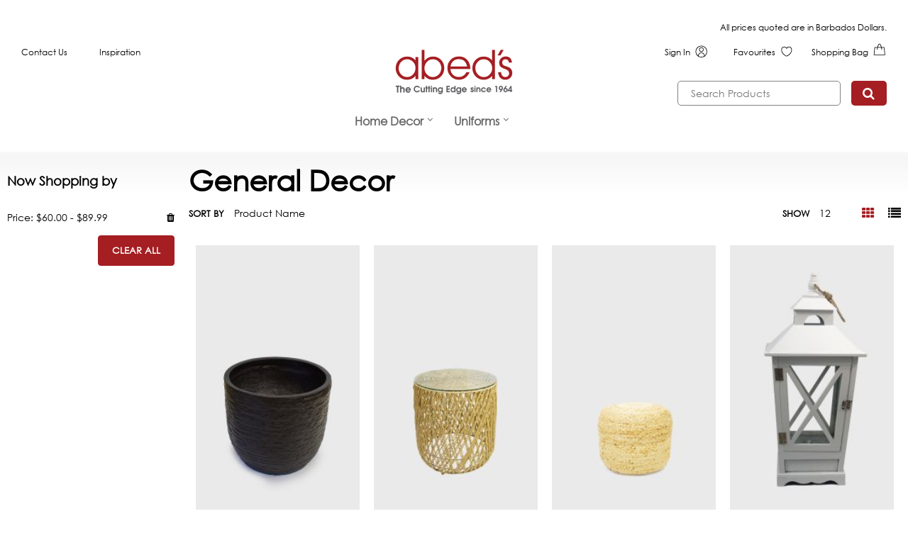

--- FILE ---
content_type: text/html; charset=UTF-8
request_url: https://abeds.bb/home-decor/general-decor.html?price=60-90
body_size: 14541
content:

<!doctype html>
<html lang="en">
    <head >
        <script>
    var BASE_URL = 'https\u003A\u002F\u002Fabeds.bb\u002F';
    var require = {
        'baseUrl': 'https\u003A\u002F\u002Fabeds.bb\u002Fstatic\u002Fversion1763578493\u002Ffrontend\u002FMgs\u002Forson\u002Fen_US'
    };</script>        <meta charset="utf-8"/>
<meta name="title" content="General Decor - Home Decor"/>
<meta name="robots" content="INDEX,FOLLOW"/>
<meta name="viewport" content="width=device-width, initial-scale=1, maximum-scale=1.0, user-scalable=no"/>
<title>General Decor - Home Decor</title>
<link  rel="stylesheet" type="text/css"  media="all" href="https://abeds.bb/static/version1763578493/frontend/Mgs/orson/en_US/mage/calendar.css" />
<link  rel="stylesheet" type="text/css"  media="all" href="https://abeds.bb/static/version1763578493/frontend/Mgs/orson/en_US/MGS_Mpanel/css/owl.carousel.css" />
<link  rel="stylesheet" type="text/css"  media="all" href="https://abeds.bb/static/version1763578493/frontend/Mgs/orson/en_US/MGS_Mpanel/css/owl.theme.min.css" />
<link  rel="stylesheet" type="text/css"  media="all" href="https://abeds.bb/static/version1763578493/frontend/Mgs/orson/en_US/Ronak_HoverSlider/css/hoverslider.css" />
<link  rel="stylesheet" type="text/css"  media="all" href="https://abeds.bb/static/version1763578493/frontend/Mgs/orson/en_US/css/bootstrap.min.css" />
<link  rel="stylesheet" type="text/css"  media="all" href="https://abeds.bb/static/version1763578493/frontend/Mgs/orson/en_US/css/font-awesome.css" />
<link  rel="stylesheet" type="text/css"  media="all" href="https://abeds.bb/static/version1763578493/frontend/Mgs/orson/en_US/css/menu.css" />
<link  rel="stylesheet" type="text/css"  media="all" href="https://abeds.bb/static/version1763578493/frontend/Mgs/orson/en_US/css/theme.css" />
<link  rel="stylesheet" type="text/css"  media="all" href="https://abeds.bb/static/version1763578493/frontend/Mgs/orson/en_US/css/pe-icon-7-stroke.css" />
<link  rel="stylesheet" type="text/css"  media="all" href="https://abeds.bb/static/version1763578493/frontend/Mgs/orson/en_US/css/animate.css" />
<link  rel="stylesheet" type="text/css"  media="all" href="https://abeds.bb/static/version1763578493/frontend/Mgs/orson/en_US/css/custom.css" />
<link  rel="stylesheet" type="text/css"  media="all" href="https://abeds.bb/static/version1763578493/frontend/Mgs/orson/en_US/css/scroll-bar.css" />
<link  rel="stylesheet" type="text/css"  media="all" href="https://abeds.bb/static/version1763578493/frontend/Mgs/orson/en_US/css/responsive.css" />
<link  rel="stylesheet" type="text/css"  media="all" href="https://abeds.bb/static/version1763578493/frontend/Mgs/orson/en_US/MGS_Blog/css/mgs_blog.css" />
<link  rel="stylesheet" type="text/css"  media="all" href="https://abeds.bb/static/version1763578493/frontend/Mgs/orson/en_US/MGS_Blog/css/owl.carousel.css" />
<link  rel="stylesheet" type="text/css"  media="all" href="https://abeds.bb/static/version1763578493/frontend/Mgs/orson/en_US/MGS_Blog/css/owl.theme.css" />
<link  rel="stylesheet" type="text/css"  media="all" href="https://abeds.bb/static/version1763578493/frontend/Mgs/orson/en_US/MGS_Blog/css/owl.transitions.css" />
<script  type="text/javascript"  src="https://abeds.bb/static/version1763578493/frontend/Mgs/orson/en_US/requirejs/require.js"></script>
<script  type="text/javascript"  src="https://abeds.bb/static/version1763578493/frontend/Mgs/orson/en_US/mage/requirejs/mixins.js"></script>
<script  type="text/javascript"  src="https://abeds.bb/static/version1763578493/frontend/Mgs/orson/en_US/requirejs-config.js"></script>
<script  type="text/javascript"  src="https://abeds.bb/static/version1763578493/frontend/Mgs/orson/en_US/MGS_Mpanel/js/timer.js"></script>
<script  type="text/javascript"  src="https://abeds.bb/static/version1763578493/frontend/Mgs/orson/en_US/Ronak_HoverSlider/js/hoverslider.js"></script>
<script  type="text/javascript"  src="https://abeds.bb/static/version1763578493/frontend/Mgs/orson/en_US/js/bootstrap.js"></script>
<script  type="text/javascript"  src="https://abeds.bb/static/version1763578493/frontend/Mgs/orson/en_US/js/custom.js"></script>
<link  rel="icon" type="image/x-icon" href="https://abeds.bb/media/favicon/stores/1/favicon.png" />
<link  rel="shortcut icon" type="image/x-icon" href="https://abeds.bb/media/favicon/stores/1/favicon.png" />
<link  rel="stylesheet" type="text/css"  media="all" href="https://abeds.bb/media/styles.css" />
<!--9ZIvpBUJ3g72oj62KILmR0zX2p7lKUuJ-->

<style>
.blog-post-view .blog-post .post-img {
	width: 54%;
}
.magepow-categories .category-image-container img {
    border-radius: 100px !important;
    height: 150px;
}
.header > #header-v4 .navigation > .ui-menu > li ul > li > ul.level1.submenu{
    left: 259px !important;
    top: 0px !important;
}
.bannertext {
    position: absolute;
    top: 0;
    bottom: 0%;
    text-align: center;
    width: 100%;
    color: #fff;
    background: linear-gradient(0deg, #000000 0%, rgb(255 255 255 / 28%) 70%);
    display: flex;
    flex-direction: column;
    align-items: center;
    justify-content: end;
    padding-bottom: 70px;
}
h1.bannertexth1 span, span.bannertextsubtitle {
    color: white !important;
}
.middle-banners .middle-banner2 span.middletextbutton {
    margin: 0 0 0 auto;
}
.middle-banners .middle-banner2 h1.middletexth1 {
    padding: 0;
    line-height: 1;
    font-size: 35px;
    text-align: left;
    padding-bottom: 0 !important;
}
.middle-banners .middle-banner2 span.bannertextsubtitle {
    margin: 0;
}
.middle-banners .middle-banner2 .middletext {
    padding: 59px 20px;
}
.row.rc_currency_info{
    text-align: right;
    font-size:12px;
}
.header-v4 .top-header-content .container .row:nth-child(2){
    margin-top: 18px
}
.middle-banners .middle-banner2 .middletext {
    background: url(https://abeds.bb/media/wysiwyg/AbedsXmas2023_WebBanners_281023_936x175.png)#b82020;
    background-size: cover;
    background-repeat: no-repeat;
    background-position: inherit;
}
-------- New CSS ------------
#my-orders-table td.col.actions a:hover {
    color: #fff !important;
    font-weight: 700 !important;
}

#my-orders-table td.col.actions a {
    padding: 10px;
    background: #a42927;
    margin: 10px;
    margin-top: 10px !important;
    color: #fff;
}
.htleftul > li{
    padding-top: 50px !important;
    padding-left: 20px;
}
.rc_bank_req {
    margin-top: -55px;
    text-align: right;
}
.rc_pay_logo img {
    width: 150px;
    margin-bottom: 10px;
}
.rc_ssl_logo img {
    width: 100px;
}
div#checkout .minicart-items-wrapper .product.options{
    margin-top: -19px;
}
.header .navigation > .ui-menu > li > a{
    color: #666666;
    font-size: 16px;
    font-weight:600;
}
.slick-list.draggable .category-description {
    display: none;
}
#shopping-cart-table .item-options dd {
    width: 100%;
    text-align: center;
}
#shopping-cart-table a.action.action-edit {
    display: none;
}
.product-options-wrapper .swatch-attribute-options .swatch-option.disabled {
    /* opacity: 10%; */
    cursor: not-allowed;
}

@media screen and (max-width: 599px)
{
    .header-v4 .search-form{
        margin-top: 41px;
    }
    .middle-banner1 img {
        width: 100%;
        height: auto;
    }
    .middle-banners img{
        height: auto;
    }
    .htleftul > li{
        padding-top: 10px !important;
    }
    .header .block-search-abs{
        top: 0px !important;
    }
    .header-v4 .search-form {
        margin-top: 52px !important;
    }
    .middle-banners .middle-banner2 .middletext {
        padding: unset;
    }
}
</style>

<!-- Meta Pixel Code -->
<script>
!function(f,b,e,v,n,t,s)
{if(f.fbq)return;n=f.fbq=function(){n.callMethod?
n.callMethod.apply(n,arguments):n.queue.push(arguments)};
if(!f._fbq)f._fbq=n;n.push=n;n.loaded=!0;n.version='2.0';
n.queue=[];t=b.createElement(e);t.async=!0;
t.src=v;s=b.getElementsByTagName(e)[0];
s.parentNode.insertBefore(t,s)}(window, document,'script',
'https://connect.facebook.net/en_US/fbevents.js');
fbq('init', '697539911965966');
fbq('track', 'PageView');
</script>
<noscript><img height="1" width="1" style="display:none"
src="https://www.facebook.com/tr?id=697539911965966&ev=PageView&noscript=1"
/></noscript>
<!-- End Meta Pixel Code -->

<meta name="facebook-domain-verification" content="6mvc4rci2ck9x120m28onxzv1kj4t9" />

<!-- Google tag (gtag.js) --> <script async src="https://www.googletagmanager.com/gtag/js?id=AW-11046651413"></script> <script> window.dataLayer = window.dataLayer || []; function gtag(){dataLayer.push(arguments);} gtag('js', new Date()); gtag('config', 'AW-11046651413'); </script>

<!-- Google tag (gtag.js) --> <script async src="https://www.googletagmanager.com/gtag/js?id=G-XQPLZXGT68"></script> <script> window.dataLayer = window.dataLayer || []; function gtag(){dataLayer.push(arguments);} gtag('js', new Date()); gtag('config', 'G-XQPLZXGT68'); </script>            <script type="text/x-magento-init">
        {
            "*": {
                "Magento_PageCache/js/form-key-provider": {}
            }
        }
    </script>
    		<link href="//fonts.googleapis.com/css?family=Roboto:400,300,300italic,400italic,500,600,700,700italic,900,900italic" rel="stylesheet" type="text/css"/>		<link  rel="stylesheet" type="text/css"  media="all" href="https://abeds.bb/mpanel/index/css/store/1/" /> 
    </head>
    <body data-container="body" data-mage-init='{"loaderAjax": {}, "loader": { "icon": "https://abeds.bb/static/version1763578493/frontend/Mgs/orson/en_US/images/loader-2.gif"}}' id="html-body" class="page-with-filter page-products categorypath-home-decor-general-decor category-general-decor catalog-category-view page-layout-2columns-left fullwidth boxed">
        
<script type="text/x-magento-init">
    {
        "*": {
            "Magento_PageBuilder/js/widget-initializer": {
                "config": {"[data-content-type=\"slider\"][data-appearance=\"default\"]":{"Magento_PageBuilder\/js\/content-type\/slider\/appearance\/default\/widget":false},"[data-content-type=\"map\"]":{"Magento_PageBuilder\/js\/content-type\/map\/appearance\/default\/widget":false},"[data-content-type=\"row\"]":{"Magento_PageBuilder\/js\/content-type\/row\/appearance\/default\/widget":false},"[data-content-type=\"tabs\"]":{"Magento_PageBuilder\/js\/content-type\/tabs\/appearance\/default\/widget":false},"[data-content-type=\"slide\"]":{"Magento_PageBuilder\/js\/content-type\/slide\/appearance\/default\/widget":{"buttonSelector":".pagebuilder-slide-button","showOverlay":"hover","dataRole":"slide"}},"[data-content-type=\"banner\"]":{"Magento_PageBuilder\/js\/content-type\/banner\/appearance\/default\/widget":{"buttonSelector":".pagebuilder-banner-button","showOverlay":"hover","dataRole":"banner"}},"[data-content-type=\"buttons\"]":{"Magento_PageBuilder\/js\/content-type\/buttons\/appearance\/inline\/widget":false},"[data-content-type=\"products\"][data-appearance=\"carousel\"]":{"Magento_PageBuilder\/js\/content-type\/products\/appearance\/carousel\/widget":false}},
                "breakpoints": {"desktop":{"label":"Desktop","stage":true,"default":true,"class":"desktop-switcher","icon":"Magento_PageBuilder::css\/images\/switcher\/switcher-desktop.svg","conditions":{"min-width":"1024px"},"options":{"products":{"default":{"slidesToShow":"5"}}}},"tablet":{"conditions":{"max-width":"1024px","min-width":"768px"},"options":{"products":{"default":{"slidesToShow":"4"},"continuous":{"slidesToShow":"3"}}}},"mobile":{"label":"Mobile","stage":true,"class":"mobile-switcher","icon":"Magento_PageBuilder::css\/images\/switcher\/switcher-mobile.svg","media":"only screen and (max-width: 768px)","conditions":{"max-width":"768px","min-width":"640px"},"options":{"products":{"default":{"slidesToShow":"3"}}}},"mobile-small":{"conditions":{"max-width":"640px"},"options":{"products":{"default":{"slidesToShow":"2"},"continuous":{"slidesToShow":"1"}}}}}            }
        }
    }
</script>

<div class="cookie-status-message" id="cookie-status">
    The store will not work correctly in the case when cookies are disabled.</div>
<script type="text/x-magento-init">
    {
        "*": {
            "cookieStatus": {}
        }
    }
</script>

<script type="text/x-magento-init">
    {
        "*": {
            "mage/cookies": {
                "expires": null,
                "path": "\u002F",
                "domain": ".abeds.bb",
                "secure": false,
                "lifetime": "3600"
            }
        }
    }
</script>
	<div class="preloader">
		<div class="status">&nbsp;</div>
	</div>
	<script>
		require(['jquery'], function(jQuery){
			// <![CDATA[
			(function($) {
				$(window).load(function() {
					$(".status").fadeOut();
					$(".preloader").delay(500).fadeOut("slow");
				})
			})(jQuery);
			// ]]>

		});
	</script>
    <noscript>
        <div class="message global noscript">
            <div class="content">
                <p>
                    <strong>JavaScript seems to be disabled in your browser.</strong>
                    <span>For the best experience on our site, be sure to turn on Javascript in your browser.</span>
                </p>
            </div>
        </div>
    </noscript>

<script>
    window.cookiesConfig = window.cookiesConfig || {};
    window.cookiesConfig.secure = true;
</script><script>    require.config({
        map: {
            '*': {
                wysiwygAdapter: 'mage/adminhtml/wysiwyg/tiny_mce/tinymce4Adapter'
            }
        }
    });</script><script>
    require.config({
        paths: {
            googleMaps: 'https\u003A\u002F\u002Fmaps.googleapis.com\u002Fmaps\u002Fapi\u002Fjs\u003Fv\u003D3\u0026key\u003D'
        },
        config: {
            'Magento_PageBuilder/js/utils/map': {
                style: ''
            },
            'Magento_PageBuilder/js/content-type/map/preview': {
                apiKey: '',
                apiKeyErrorMessage: 'You\u0020must\u0020provide\u0020a\u0020valid\u0020\u003Ca\u0020href\u003D\u0027https\u003A\u002F\u002Fabeds.bb\u002Fadminhtml\u002Fsystem_config\u002Fedit\u002Fsection\u002Fcms\u002F\u0023cms_pagebuilder\u0027\u0020target\u003D\u0027_blank\u0027\u003EGoogle\u0020Maps\u0020API\u0020key\u003C\u002Fa\u003E\u0020to\u0020use\u0020a\u0020map.'
            },
            'Magento_PageBuilder/js/form/element/map': {
                apiKey: '',
                apiKeyErrorMessage: 'You\u0020must\u0020provide\u0020a\u0020valid\u0020\u003Ca\u0020href\u003D\u0027https\u003A\u002F\u002Fabeds.bb\u002Fadminhtml\u002Fsystem_config\u002Fedit\u002Fsection\u002Fcms\u002F\u0023cms_pagebuilder\u0027\u0020target\u003D\u0027_blank\u0027\u003EGoogle\u0020Maps\u0020API\u0020key\u003C\u002Fa\u003E\u0020to\u0020use\u0020a\u0020map.'
            },
        }
    });
</script>

<script>
    require.config({
        shim: {
            'Magento_PageBuilder/js/utils/map': {
                deps: ['googleMaps']
            }
        }
    });
</script>

<div class="page-wrapper"><header class="header"><div class="header content"><div class="widget block block-static-block">
    <div class="htleft">
     <ul class="htleftul">
        <li><a href="https://abeds.bb/contact" >Contact Us</a></li>
        <li><a href="https://abeds.bb/inspiration" >Inspiration</a></li>
     </ul>
</div></div>
</div>	<div class="header-v4 " id="header-v4">
<div class="top-header-content tese">
	<div class="container">
		<div class="row rc_currency_info">
			<div class="col-lg-12 col-md-12 col-sm-12 col-xs-12">All prices quoted are in Barbados Dollars.</div>
		</div>
		<div class="row">
			<div class="col-lg-5 col-md-5 col-sm-5 col-xs-6">
								
				
				<div class="greet welcome" data-bind="scope: 'customer'">
					<i class="fa fa-key"></i>
					<span data-bind="text: customer().fullname ? $t('Welcome, %1!').replace('%1', customer().fullname) : ''"></span>
				</div>
			</div>

			<div class="col-lg-7 col-md-7 col-sm-7 col-xs-6" style="z-index: 9;">
				
<div data-block="minicart" class="minicart-wrapper block-cart-header switcher ">
    <a class="action showcart" href="https://abeds.bb/checkout/cart/"
       data-bind="scope: 'minicart_content'">
		<span class=" icon-cart">
                    <span class="pe-7s-shopbag"><img src="/media/wysiwyg/cart.png" alt="" /></span>
			<span class="show-header3">Shopping Bag</span>
			<span data-bind="css: { empty: !!getCartParam('summary_count') == false }, blockLoader: isLoading" class="count qty">
				<span class="counter-number loaded"><!-- ko text: getCartParam('summary_count') -->0<!-- /ko --></span>
				<span class="counter-number firstload">0</span>
			</span>
		</span>
        <span class="title-shopbag">
			<span class="counter qty empty" data-bind="css: { empty: !!getCartParam('summary_count') == false || getCartParam('summary_count') == 1}, blockLoader: isLoading">
				<span class="counter-number counter1"><!-- ko text: getCartParam('summary_count') -->0<!-- /ko --> items</span>
				<span class="counter-number counter2"><!-- ko text: getCartParam('summary_count') -->0<!-- /ko --> item</span>
			</span>
			<!-- ko if: getCartParam('subtotal') -->
				<span data-bind="html: '<span>  -  </span>' + getCartParam('subtotal')"></span>
			<!-- /ko -->
		</span>
    </a>
            <div class="block block-minicart empty" style="display:none;"
             data-role="dropdownDialog"
             data-mage-init='{"dropdownDialog":{
                "appendTo":"[data-block=minicart]",
                "triggerTarget":".showcart",
                "timeout": "2000",
                "closeOnMouseLeave": false,
                "closeOnEscape": true,
                "triggerClass":"active",
                "parentClass":"active",
                "defaultDialogClass":"dropdown-menu",
                "buttons":null}}'>
            <div id="minicart-content-wrapper" data-bind="scope: 'minicart_content'">
                <!-- ko template: getTemplate() --><!-- /ko -->
            </div>
			        </div>
        <script>
        window.checkout = {"shoppingCartUrl":"https:\/\/abeds.bb\/checkout\/cart\/","checkoutUrl":"https:\/\/abeds.bb\/checkout\/","updateItemQtyUrl":"https:\/\/abeds.bb\/checkout\/sidebar\/updateItemQty\/","removeItemUrl":"https:\/\/abeds.bb\/checkout\/sidebar\/removeItem\/","imageTemplate":"Magento_Catalog\/product\/image_with_borders","baseUrl":"https:\/\/abeds.bb\/","minicartMaxItemsVisible":5,"websiteId":"1","maxItemsToDisplay":10,"storeId":"1","storeGroupId":"1","customerLoginUrl":"https:\/\/abeds.bb\/customer\/account\/login\/referer\/aHR0cHM6Ly9hYmVkcy5iYi9ob21lLWRlY29yL2dlbmVyYWwtZGVjb3IuaHRtbD9wcmljZT02MC05MA%2C%2C\/","isRedirectRequired":false,"autocomplete":"off","captcha":{"user_login":{"isCaseSensitive":false,"imageHeight":50,"imageSrc":"","refreshUrl":"https:\/\/abeds.bb\/captcha\/refresh\/","isRequired":false,"timestamp":1768931059}}};
    </script>
    <script type="text/x-magento-init">
    {
        "[data-block='minicart']": {
            "Magento_Ui/js/core/app": {"components":{"minicart_content":{"children":{"subtotal.container":{"children":{"subtotal":{"children":{"subtotal.totals":{"config":{"display_cart_subtotal_incl_tax":0,"display_cart_subtotal_excl_tax":1,"template":"Magento_Tax\/checkout\/minicart\/subtotal\/totals"},"children":{"subtotal.totals.msrp":{"component":"Magento_Msrp\/js\/view\/checkout\/minicart\/subtotal\/totals","config":{"displayArea":"minicart-subtotal-hidden","template":"Magento_Msrp\/checkout\/minicart\/subtotal\/totals"}}},"component":"Magento_Tax\/js\/view\/checkout\/minicart\/subtotal\/totals"}},"component":"uiComponent","config":{"template":"Magento_Checkout\/minicart\/subtotal"}}},"component":"uiComponent","config":{"displayArea":"subtotalContainer"}},"item.renderer":{"component":"Magento_Checkout\/js\/view\/cart-item-renderer","config":{"displayArea":"defaultRenderer","template":"Magento_Checkout\/minicart\/item\/default"},"children":{"item.image":{"component":"Magento_Catalog\/js\/view\/image","config":{"template":"Magento_Catalog\/product\/image","displayArea":"itemImage"}},"checkout.cart.item.price.sidebar":{"component":"uiComponent","config":{"template":"Magento_Checkout\/minicart\/item\/price","displayArea":"priceSidebar"}}}},"extra_info":{"component":"uiComponent","config":{"displayArea":"extraInfo"}},"promotion":{"component":"uiComponent","config":{"displayArea":"promotion"}}},"config":{"itemRenderer":{"default":"defaultRenderer","simple":"defaultRenderer","virtual":"defaultRenderer"},"template":"Magento_Checkout\/minicart\/content"},"component":"Magento_Checkout\/js\/view\/minicart"}},"types":[]}        },
		"*": {
            "Magento_Ui/js/block-loader": "https://abeds.bb/static/version1763578493/frontend/Mgs/orson/en_US/images/loader-1.gif"
        }
    }
    </script>
</div>

				<div class="header-wishlist"><a href="https://abeds.bb/wishlist"><em class="fa fa-heart-o"><img src="https://abeds.bb/media/wysiwyg/fav.png" alt="" /></em><span class="hidden-sm hidden-xs">Favourites</span></a></div>
				<div class="account-dropdown" id="top-links">
                                <a href="#" class="action toggle top-links-trigger" id="top-links-trigger">
                                    <i class="fa fa-user"><img src="/media/wysiwyg/login.png" alt="" /></i>
									<span class="hidden-sm hidden-xs">Sign In</span>
                                </a>
                                <div class="dropdown top-links-dropdown" style="display:none;" data-mage-init='{"dropdownDialog":{
                                     "appendTo":"#top-links",
                                     "triggerTarget":"#top-links-trigger",
                                     "closeOnMouseLeave":false,
                                     "triggerClass":"active",
                                     "parentClass":"active",
                                     "buttons":null,
                                     "defaultDialogClass":"dropdown-menu"}}'>  
                                         <ul><li class="item link compare" data-bind="scope: 'compareProducts'" data-role="compare-products-link">
    <a class="action compare no-display" title="Compare Products"
       data-bind="attr: {'href': compareProducts().listUrl}, css: {'no-display': !compareProducts().count}"
    >
        Compare Products        <span class="counter qty" data-bind="text: compareProducts().countCaption"></span>
    </a>
</li>
<script type="text/x-magento-init">
{"[data-role=compare-products-link]": {"Magento_Ui/js/core/app": {"components":{"compareProducts":{"component":"Magento_Catalog\/js\/view\/compare-products"}}}}}
</script>
<li><a href="https://abeds.bb/customer/account/" id="id6XuGsJpy" >My Account</a></li><li><a href="https://abeds.bb/customer/account/create/" id="idoagntEVx" >Create Account</a></li><li class="link authorization-link" data-label="or">
    <a href="https://abeds.bb/customer/account/login/referer/aHR0cHM6Ly9hYmVkcy5iYi9ob21lLWRlY29yL2dlbmVyYWwtZGVjb3IuaHRtbD9wcmljZT02MC05MA%2C%2C/"        >Sign In</a>
</li>
</ul>                                </div>
                            </div>  
				
			<div class="col-md-12 col-sm-12 col-xs-12 block-search-abs">
				<div class="search-form ">
        <form class="form minisearch form-inline" id="search_mini_form" action="https://abeds.bb/catalogsearch/result/" method="get">
		<div class="form-search">
					<input id="search"
					   data-mage-init='{"quickSearch":{
							"formSelector":"#search_mini_form",
							"url":"https://abeds.bb/search/ajax/suggest/",
							"destinationSelector":"#search_autocomplete"}
					   }'
					   type="text"
					   name="q"
					   value=""
					   placeholder="Search Products"
					   class="input-text form-control"
					   maxlength="128"
					   role="combobox"
					   aria-expanded="true"
					   aria-haspopup="false"
					   aria-autocomplete="both"
					   autocomplete="off"/>
								
								
				<button type="submit" title="Search" class="button btn btn-primary">
					<em class="fa fa-search"></em>
				</button>	   
				<div id="search_autocomplete" class="search-autocomplete" style="display: none;"></div>
							</div>
        </form>
    </div>

<script type="text/javascript">
function setSearchCatValue(id,name){
	require([
	'jquery'
	], function(jQuery){
		(function($) {
			$('#cat').val(id);
			$('#cat-active-name').html(name);
			$('#select-cat-dropdown').hide();
		})(jQuery);
	});
}
function toggleCatSearch(){
	require([
	'jquery'
	], function(jQuery){
		(function($) {
			$('#select-cat-dropdown').slideToggle();
		})(jQuery);
	});
}
</script>			</div>
			</div>
		</div>
	</div>
</div>

<div class="middle-header-content">
	<div class="container">
	<div class="header-container">
		
		<div class="row">			
			<div class="col-md-12 col-sm-12 col-xs-12 sticky-logo"><span data-action="toggle-nav" class="action nav-toggle"><span>Toggle Nav</span></span>
    <a class="logo" href="https://abeds.bb/" title="">
        <img src="https://abeds.bb/media/logo/stores/1/logo.jpg"
             alt=""
                                  />
    </a>
</div>
	
		</div>
		</div>
	</div>
</div>
<div class="header-menu header-sticky">
	<div class="container">
		<div class="row">			
			<div class="col-lg-10 col-md-10 col-sm-12 col-xs-12" style="z-index:99;">
																			<div class="nav nav-main-collapse main-menu">
					<i class="fa fa-times"></i>
											
<nav class="navigation" data-action="navigation" style="margin-left: 41px;">
    <ul class="ui-menu">
        <li  class="level0 nav-1 category-item first has-active level-top parent"><a href="https://abeds.bb/home-decor.html"  class="level-top" ><span>Home Decor</span></a><ul class="level0 submenu"><li  class="level1 nav-1-1 category-item first"><a href="https://abeds.bb/home-decor/artificial-plants-flowers.html" ><span>Artificial Plants &amp; Flowers</span></a></li><li  class="level1 nav-1-2 category-item"><a href="https://abeds.bb/home-decor/bedding.html" ><span>Bedding</span></a></li><li  class="level1 nav-1-3 category-item"><a href="https://abeds.bb/home-decor/christmas-decorations.html" ><span>Christmas Decorations</span></a></li><li  class="level1 nav-1-4 category-item"><a href="https://abeds.bb/home-decor/curtain-panels-blinds.html" ><span>Curtain Panels &amp; Blinds</span></a></li><li  class="level1 nav-1-5 category-item active"><a href="https://abeds.bb/home-decor/general-decor.html" ><span>General Decor</span></a></li><li  class="level1 nav-1-6 category-item"><a href="https://abeds.bb/home-decor/kitchen-essentials.html" ><span>Kitchen Essentials</span></a></li><li  class="level1 nav-1-7 category-item"><a href="https://abeds.bb/home-decor/mirrors.html" ><span>Mirrors</span></a></li><li  class="level1 nav-1-8 category-item"><a href="https://abeds.bb/home-decor/rugs-mats.html" ><span>Rugs &amp; Mats</span></a></li><li  class="level1 nav-1-9 category-item"><a href="https://abeds.bb/home-decor/bath.html" ><span>Bath</span></a></li><li  class="level1 nav-1-10 category-item last"><a href="https://abeds.bb/home-decor/sale-items.html" ><span>Sale Items</span></a></li></ul></li><li  class="level0 nav-2 category-item last level-top parent"><a href="https://abeds.bb/uniforms.html"  class="level-top" ><span>Uniforms</span></a><ul class="level0 submenu"><li  class="level1 nav-2-1 category-item first"><a href="https://abeds.bb/uniforms/school-accessories.html" ><span>School Accessories</span></a></li><li  class="level1 nav-2-2 category-item"><a href="https://abeds.bb/uniforms/school-blouses-girls.html" ><span>School Blouses - Girls</span></a></li><li  class="level1 nav-2-3 category-item"><a href="https://abeds.bb/uniforms/school-long-pants-boys.html" ><span>School Long Pants - Boys</span></a></li><li  class="level1 nav-2-4 category-item"><a href="https://abeds.bb/uniforms/school-shirts-boys.html" ><span>School Shirts - Boys</span></a></li><li  class="level1 nav-2-5 category-item"><a href="https://abeds.bb/uniforms/school-shorts-boys.html" ><span>School Shorts - Boys</span></a></li><li  class="level1 nav-2-6 category-item"><a href="https://abeds.bb/uniforms/school-uniforms.html" ><span>School Uniforms</span></a></li><li  class="level1 nav-2-7 category-item"><a href="https://abeds.bb/uniforms/add-ons.html" ><span>Add Ons</span></a></li><li  class="level1 nav-2-8 category-item parent"><a href="https://abeds.bb/uniforms/school-shirts.html" ><span>School Shirts </span></a><ul class="level1 submenu"><li  class="level2 nav-2-8-1 category-item first last"><a href="https://abeds.bb/uniforms/school-shirts/boys.html" ><span> Boys</span></a></li></ul></li><li  class="level1 nav-2-9 category-item parent"><a href="https://abeds.bb/uniforms/school-shorts.html" ><span>School Shorts </span></a><ul class="level1 submenu"><li  class="level2 nav-2-9-1 category-item first last"><a href="https://abeds.bb/uniforms/school-shorts/boys.html" ><span> Boys</span></a></li></ul></li><li  class="level1 nav-2-10 category-item parent"><a href="https://abeds.bb/uniforms/school-blouses.html" ><span>School Blouses </span></a><ul class="level1 submenu"><li  class="level2 nav-2-10-1 category-item first last"><a href="https://abeds.bb/uniforms/school-blouses/girls.html" ><span> Girls</span></a></li></ul></li><li  class="level1 nav-2-11 category-item last parent"><a href="https://abeds.bb/uniforms/school-long-pants.html" ><span>School Long Pants </span></a><ul class="level1 submenu"><li  class="level2 nav-2-11-1 category-item first last"><a href="https://abeds.bb/uniforms/school-long-pants/boys.html" ><span> Boys</span></a></li></ul></li></ul></li>            </ul>
</nav>
									</div>
			</div>
			<button class="btn btn-responsive-nav btn-inverse" data-toggle="collapse" data-target=".nav-main-collapse">
				<i class="fa fa-bars"></i>
			</button>
		</div>
	</div>
</div>
</div>
</header>	<div class="breadcrumbs breadcrumbs-v1">
		<div class="container">
					<ol class="breadcrumb breadcrumbs-menu">
															<li class="item home">
							<a  href="https://abeds.bb/" title="Go to Home Page">
								Home							</a>
							<span ><i class="fa fa-arrow-right"></i></span>
						</li>
																				<li class="item category2034">
							<a  href="https://abeds.bb/home-decor.html" title="">
								Home Decor							</a>
							<span ><i class="fa fa-arrow-right"></i></span>
						</li>
																				<li class="active" >
							General Decor						</li>
												</ol>
			<div class="page-title-wrapper">
    <h1  class="page-header"
                >
        <span class="base" data-ui-id="page-title-wrapper" >General Decor - Home Decor</span>    </h1>
    </div>
				</div>
	</div>
<main id="maincontent" class="page-main container"><a id="contentarea" tabindex="-1"></a>
<div class="page messages"><div data-placeholder="messages"></div><div data-bind="scope: 'messages'">
    <div data-bind="foreach: { data: cookieMessages, as: 'message' }" class="messages">
        <div data-bind="attr: {
            class: 'message-' + message.type + ' ' + message.type + ' message',
            'data-ui-id': 'message-' + message.type
        }">
            <div data-bind="html: message.text"></div>
        </div>
    </div>
    <div data-bind="foreach: { data: messages().messages, as: 'message' }" class="messages">
        <div data-bind="attr: {
            class: 'message-' + message.type + ' ' + message.type + ' message',
            'data-ui-id': 'message-' + message.type
        }">
            <div data-bind="html: message.text"></div>
        </div>
    </div>
</div>
<script type="text/x-magento-init">
    {
        "*": {
            "Magento_Ui/js/core/app": {
                "components": {
                        "messages": {
                            "component": "Magento_Theme/js/view/messages"
                        }
                    }
                }
            }
    }
</script>
</div><div class="row"><div class="sidebar sidebar-main col-lg-3 col-md-3 col-sm-12 col-xs-12 pull-left">	<div id="filter-sidebar">
		<div class="block filter">
			<div class="block-content filter-content">
				<div class="filter-current">
	<div class="block-title">
		<h3 class="title block-sub-title filter-current-subtitle" role="heading" aria-level="2" data-count="2"><span>Now Shopping by</span></h3>
	</div>
    <ol class="items">
        			            <li class="item">
                <span class="filter-label">Price:</span>
                <span class="filter-value">$60.00 - $89.99</span>
                                    <a class="action pull-right remove" href="https://abeds.bb/home-decor/general-decor.html"
                       title="Remove Price $60.00 - $89.99">
                        <span class="fa fa-trash"></span>
                    </a>
                            </li>
						        			            </ol>
</div>

									<div class="block-actions filter-actions text-right margin-bottom25 margin-top10">
						<a href="https://abeds.bb/home-decor/general-decor.html" class="btn btn-primary btn-lg action clear filter-clear"><span>Clear All</span></a>
					</div>
																							<dl class="filter-options" id="narrow-by-list">
																																																																																																																																																																																																																																																									</dl>
							</div>
		</div>
	</div>
<script type="text/javascript">
	function showHideFilter(item) {
		require([
			'jquery'
		], function (jQuery) {
			(function ($) {
				$('.filter-options-content'+item).slideToggle('fast');
				if($('.hide-filter'+item+' .fa').hasClass('fa-plus')){
					$('.hide-filter'+item+' .fa').removeClass('fa-plus');
					$('.hide-filter'+item+' .fa').addClass('fa-minus');
				}else{
					$('.hide-filter'+item+' .fa').removeClass('fa-minus');
					$('.hide-filter'+item+' .fa').addClass('fa-plus');
				}
			})(jQuery);
		});
	}
</script>
</div><div class="column main col-lg-9 col-md-9 col-sm-12 col-xs-12 pull-right">    <div class="category-name">
        General Decor    </div>
<input name="form_key" type="hidden" value="XntShcdKGn0s6VBt" /><script type="text/x-magento-init">
    {
        "*": {
            "Magento_Customer/js/section-config": {
                "sections": {"stores\/store\/switch":["*"],"stores\/store\/switchrequest":["*"],"directory\/currency\/switch":["*"],"*":["messages"],"customer\/account\/logout":["*","recently_viewed_product","recently_compared_product","persistent"],"customer\/account\/loginpost":["*"],"customer\/account\/createpost":["*"],"customer\/account\/editpost":["*"],"customer\/ajax\/login":["checkout-data","cart","captcha"],"catalog\/product_compare\/add":["compare-products"],"catalog\/product_compare\/remove":["compare-products"],"catalog\/product_compare\/clear":["compare-products"],"sales\/guest\/reorder":["cart"],"sales\/order\/reorder":["cart"],"checkout\/cart\/add":["cart","directory-data"],"checkout\/cart\/delete":["cart"],"checkout\/cart\/updatepost":["cart"],"checkout\/cart\/updateitemoptions":["cart"],"checkout\/cart\/couponpost":["cart"],"checkout\/cart\/estimatepost":["cart"],"checkout\/cart\/estimateupdatepost":["cart"],"checkout\/onepage\/saveorder":["cart","checkout-data","last-ordered-items"],"checkout\/sidebar\/removeitem":["cart"],"checkout\/sidebar\/updateitemqty":["cart"],"rest\/*\/v1\/carts\/*\/payment-information":["cart","last-ordered-items","instant-purchase","captcha"],"rest\/*\/v1\/guest-carts\/*\/payment-information":["cart","captcha"],"rest\/*\/v1\/guest-carts\/*\/selected-payment-method":["cart","checkout-data"],"rest\/*\/v1\/carts\/*\/selected-payment-method":["cart","checkout-data","instant-purchase"],"customer\/address\/*":["instant-purchase"],"customer\/account\/*":["instant-purchase"],"vault\/cards\/deleteaction":["instant-purchase"],"multishipping\/checkout\/overviewpost":["cart"],"paypal\/express\/placeorder":["cart","checkout-data"],"paypal\/payflowexpress\/placeorder":["cart","checkout-data"],"paypal\/express\/onauthorization":["cart","checkout-data"],"persistent\/index\/unsetcookie":["persistent"],"review\/product\/post":["review"],"wishlist\/index\/add":["wishlist"],"wishlist\/index\/remove":["wishlist"],"wishlist\/index\/updateitemoptions":["wishlist"],"wishlist\/index\/update":["wishlist"],"wishlist\/index\/cart":["wishlist","cart"],"wishlist\/index\/fromcart":["wishlist","cart"],"wishlist\/index\/allcart":["wishlist","cart"],"wishlist\/shared\/allcart":["wishlist","cart"],"wishlist\/shared\/cart":["cart"],"braintree\/paypal\/placeorder":["cart","checkout-data"],"braintree\/googlepay\/placeorder":["cart","checkout-data"]},
                "clientSideSections": ["checkout-data","cart-data","chatData"],
                "baseUrls": ["https:\/\/abeds.bb\/"],
                "sectionNames": ["messages","customer","compare-products","last-ordered-items","cart","directory-data","instant-purchase","loggedAsCustomer","captcha","persistent","review","wishlist","chatData","recently_viewed_product","recently_compared_product","product_data_storage","paypal-billing-agreement"]            }
        }
    }
</script>
<script type="text/x-magento-init">
    {
        "*": {
            "Magento_Customer/js/customer-data": {
                "sectionLoadUrl": "https\u003A\u002F\u002Fabeds.bb\u002Fcustomer\u002Fsection\u002Fload\u002F",
                "expirableSectionLifetime": 60,
                "expirableSectionNames": ["cart","persistent"],
                "cookieLifeTime": "3600",
                "updateSessionUrl": "https\u003A\u002F\u002Fabeds.bb\u002Fcustomer\u002Faccount\u002FupdateSession\u002F"
            }
        }
    }
</script>
<script type="text/x-magento-init">
    {
        "*": {
            "Magento_Customer/js/invalidation-processor": {
                "invalidationRules": {
                    "website-rule": {
                        "Magento_Customer/js/invalidation-rules/website-rule": {
                            "scopeConfig": {
                                "websiteId": "1"
                            }
                        }
                    }
                }
            }
        }
    }
</script>
<script type="text/x-magento-init">
    {
        "body": {
            "pageCache": {"url":"https:\/\/abeds.bb\/page_cache\/block\/render\/id\/2040\/?price=60-90","handles":["default","catalog_category_view","catalog_category_view_type_layered","catalog_category_view_type_layered_without_children","catalog_category_view_displaymode_products","catalog_category_view_id_2040"],"originalRequest":{"route":"catalog","controller":"category","action":"view","uri":"\/home-decor\/general-decor.html?price=60-90"},"versionCookieName":"private_content_version"}        }
    }
</script>

    	<div class="top-toolbar">
		<div class="toolbar toolbar-products" data-mage-init='{"productListToolbarForm":{"mode":"product_list_mode","direction":"product_list_dir","order":"product_list_order","limit":"product_list_limit","modeDefault":"grid","directionDefault":"asc","orderDefault":"name","limitDefault":12,"url":"https:\/\/abeds.bb\/home-decor\/general-decor.html?price=60-90","formKey":"XntShcdKGn0s6VBt","post":false}}'>
			<div class="left text-left">
			<div class="toolbar-sorter sorter">
    <label class="sorter-label" for="sorter">Sort By</label>
    <select id="sorter" data-role="sorter" class="sorter-options">
                    <option value="position"
                                >
                                Position                                
            </option>
                    <option value="name"
                                    selected="selected"
                                >
                                Product Name                                
            </option>
                    <option value="price"
                                >
                                Price                                
            </option>
                    <option value="best_seller"
                                >
                                Best Seller                                
            </option>
                    <option value="created_at"
                                >
                                New Arrivals                                
            </option>
                    <option value="most_viewed"
                                >
                                Popularity                                
            </option>
            </select>
            <a title="Set Descending Direction" href="#" class="action sorter-action sort-asc" data-role="direction-switcher" data-value="desc">
            <span><i class="fa fa-arrow-down"></i></span>
        </a>
    </div>
			
		</div>
		<div class="right text-right">
		<div class="field limiter">
    <label for="limiter">
        <span>Show</span>
    </label>
	<select id="limiter" data-role="limiter" class="limiter-options">
					<option value="12"				selected="selected">
				12			</option>
					<option value="24">
				24			</option>
					<option value="36">
				36			</option>
			</select>
</div>
            <div class="left viewmod"><div class="modes">
                                <strong title="Grid"
                class="modes-mode active mode-grid"
                data-value="grid">
                <span><i class="fa fa-th"></i> </span>
            </strong>
                                    <a class="modes-mode mode-list"
               title="List"
               href="#"
               data-role="mode-switcher"
               data-value="list"
               id="mode-list"
               aria-labelledby="modes-label mode-list">
                <span><i class="fa fa-list"></i></span>
            </a>
                        </div>
</div>
		
    		        
    
	</div>
</div>
	</div>
    <script type="text/x-magento-init">
    {
        "body": {
            "addToWishlist": {"productType":["simple","virtual","bundle","downloadable","configurable","grouped"]}        }
    }
</script>
        <div class="products wrapper grid products-grid">
                <ol class="products list products-grid row items product-items" style="list-style: outside none none;padding: 0;">
                        																	<li class="item product product-item col-lg-3 col-md-3 col-sm-6 col-xs-6  first-row-item row-sm-first row-xs-first">
						<div class="product-item-info product-content">
							<div class="product-top">
								<a href="https://abeds.bb/sku-new-jp2405.html" class="product photo product-item-photo" tabindex="-1">
									<!--<img src="" alt="" class="img-responsive product-image-photo"/>-->
                                                                                                                                                 <span class="product-image-container product-image-container-26065">
    <span class="product-image-wrapper">
        <img class="product-image-photo"
                        src="https://abeds.bb/media/catalog/product/cache/3f623d958b0157992fef2e20b14a13d0/JP2405.jpg"
            loading="lazy"
            width="263"
            height="326"
            alt="JARA&#x20;RIBBED&#x20;PLANTER&#x20;&#x28;LARGE&#x29;"/></span>
</span>
<style>.product-image-container-26065 {
    width: 263px;
}
.product-image-container-26065 span.product-image-wrapper {
    padding-bottom: 123.95437262357%;
}</style><script type="text&#x2F;javascript">prodImageContainers = document.querySelectorAll(".product-image-container-26065");
for (var i = 0; i < prodImageContainers.length; i++) {
    prodImageContainers[i].style.width = "263px";
}
prodImageContainersWrappers = document.querySelectorAll(
    ".product-image-container-26065  span.product-image-wrapper"
);
for (var i = 0; i < prodImageContainersWrappers.length; i++) {
    prodImageContainersWrappers[i].style.paddingBottom = "123.95437262357%";
}</script><span class="product-images" all-media='["https:\/\/abeds.bb\/media\/catalog\/product\/cache\/f8bde39adf474059eb7e1734bb8d9aa0\/JP2405.jpg"]'></span>									                                                                        
								</a>
								<ul class="icon-links" data-role="add-to-links">
			
								</ul>
							</div>
							<div class="product-desc product-item-details">
								<h5 class="product-item-name product-name">
                                   <a class="product-item-link product-item-name"
								   href="https://abeds.bb/sku-new-jp2405.html" style="min-height: 39px;">
									JARA RIBBED PLANTER (LARGE)								    </a>
                                </h5>

                                                                <div class="rc_patt">
									Available In 2 Colours											
								</div>
								<div class="prar">
									<div class="price-box price-final_price" data-role="priceBox" data-product-id="26065" data-price-box="product-id-26065"><span class="normal-price">
    

<span class="price-container price-final_price&#x20;tax&#x20;weee"
        >
            <span class="price-label">As low as</span>
        <span  id="product-price-26065"                data-price-amount="89.946251"
        data-price-type="finalPrice"
        class="price-wrapper "
    ><span class="price">$89.95</span></span>
        </span>
</span>


</div>									<div class="product-reviews-summary short no-rating">
        <div class="rating-summary">
        <span class="label"><span>Rating:</span></span>
        <div class="rating-result" title="0%">
            <span style="width:0%"><span>0%</span></span>
        </div>
    </div>
        <div class="reviews-actions">
        <a class="action view" href="https://abeds.bb/sku-new-jp2405.html#reviews">0&nbsp;<span>Reviews</span></a>
    </div>
</div>
                                                                    	
																					
                                                                                           <span
											   class="action towishlist"
											   title="Add to Wish List"
											   aria-label="Add to Wish List"
											   data-post='{"action":"https:\/\/abeds.bb\/wishlist\/index\/add\/","data":{"product":26065,"uenc":"aHR0cHM6Ly9hYmVkcy5iYi9ob21lLWRlY29yL2dlbmVyYWwtZGVjb3IuaHRtbD9wcmljZT02MC05MA,,"}}'
											   data-action="add-to-wishlist"
											   role="button">
												<i class="fa fa-heart-o"></i>
											</span>
                                                                                        
																				
									
								</div>
									
							</div>
						</div>
					</li>
				                            																	<li class="item product product-item col-lg-3 col-md-3 col-sm-6 col-xs-6 ">
						<div class="product-item-info product-content">
							<div class="product-top">
								<a href="https://abeds.bb/sku-new-mt2403.html" class="product photo product-item-photo" tabindex="-1">
									<!--<img src="" alt="" class="img-responsive product-image-photo"/>-->
                                                                                                                                                 <span class="product-image-container product-image-container-24765">
    <span class="product-image-wrapper">
        <img class="product-image-photo"
                        src="https://abeds.bb/media/catalog/product/cache/3f623d958b0157992fef2e20b14a13d0/MT2403.jpg"
            loading="lazy"
            width="263"
            height="326"
            alt="MIKI&#x20;COFFEE&#x20;TABLE&#x20;MD"/></span>
</span>
<style>.product-image-container-24765 {
    width: 263px;
}
.product-image-container-24765 span.product-image-wrapper {
    padding-bottom: 123.95437262357%;
}</style><script type="text&#x2F;javascript">prodImageContainers = document.querySelectorAll(".product-image-container-24765");
for (var i = 0; i < prodImageContainers.length; i++) {
    prodImageContainers[i].style.width = "263px";
}
prodImageContainersWrappers = document.querySelectorAll(
    ".product-image-container-24765  span.product-image-wrapper"
);
for (var i = 0; i < prodImageContainersWrappers.length; i++) {
    prodImageContainersWrappers[i].style.paddingBottom = "123.95437262357%";
}</script><span class="product-images" all-media='["https:\/\/abeds.bb\/media\/catalog\/product\/cache\/f8bde39adf474059eb7e1734bb8d9aa0\/MT2403.jpg"]'></span>									                                                                        
								</a>
								<ul class="icon-links" data-role="add-to-links">
			
								</ul>
							</div>
							<div class="product-desc product-item-details">
								<h5 class="product-item-name product-name">
                                   <a class="product-item-link product-item-name"
								   href="https://abeds.bb/sku-new-mt2403.html" style="min-height: 39px;">
									MIKI COFFEE TABLE MD								    </a>
                                </h5>

                                                                <div class="rc_patt">
									&nbsp											
								</div>
								<div class="prar">
									<div class="price-box price-final_price" data-role="priceBox" data-product-id="24765" data-price-box="product-id-24765">
    

<span class="price-container price-final_price&#x20;tax&#x20;weee"
        >
        <span  id="product-price-24765"                data-price-amount="99.945501"
        data-price-type="finalPrice"
        class="price-wrapper "
    ><span class="price">$99.95</span></span>
        </span>

</div>									<div class="product-reviews-summary short no-rating">
        <div class="rating-summary">
        <span class="label"><span>Rating:</span></span>
        <div class="rating-result" title="0%">
            <span style="width:0%"><span>0%</span></span>
        </div>
    </div>
        <div class="reviews-actions">
        <a class="action view" href="https://abeds.bb/sku-new-mt2403.html#reviews">0&nbsp;<span>Reviews</span></a>
    </div>
</div>
                                                                    	
																					
                                                                                           <span
											   class="action towishlist"
											   title="Add to Wish List"
											   aria-label="Add to Wish List"
											   data-post='{"action":"https:\/\/abeds.bb\/wishlist\/index\/add\/","data":{"product":24765,"uenc":"aHR0cHM6Ly9hYmVkcy5iYi9ob21lLWRlY29yL2dlbmVyYWwtZGVjb3IuaHRtbD9wcmljZT02MC05MA,,"}}'
											   data-action="add-to-wishlist"
											   role="button">
												<i class="fa fa-heart-o"></i>
											</span>
                                                                                        
																				
									
								</div>
									
							</div>
						</div>
					</li>
				                            																	<li class="item product product-item col-lg-3 col-md-3 col-sm-6 col-xs-6  row-sm-first row-xs-first">
						<div class="product-item-info product-content">
							<div class="product-top">
								<a href="https://abeds.bb/sku-new-sp2409.html" class="product photo product-item-photo" tabindex="-1">
									<!--<img src="" alt="" class="img-responsive product-image-photo"/>-->
                                                                                                                                                 <span class="product-image-container product-image-container-25384">
    <span class="product-image-wrapper">
        <img class="product-image-photo"
                        src="https://abeds.bb/media/catalog/product/cache/3f623d958b0157992fef2e20b14a13d0/SP2409.jpg"
            loading="lazy"
            width="263"
            height="326"
            alt="SAVANNAH&#x20;ROUND&#x20;POUF"/></span>
</span>
<style>.product-image-container-25384 {
    width: 263px;
}
.product-image-container-25384 span.product-image-wrapper {
    padding-bottom: 123.95437262357%;
}</style><script type="text&#x2F;javascript">prodImageContainers = document.querySelectorAll(".product-image-container-25384");
for (var i = 0; i < prodImageContainers.length; i++) {
    prodImageContainers[i].style.width = "263px";
}
prodImageContainersWrappers = document.querySelectorAll(
    ".product-image-container-25384  span.product-image-wrapper"
);
for (var i = 0; i < prodImageContainersWrappers.length; i++) {
    prodImageContainersWrappers[i].style.paddingBottom = "123.95437262357%";
}</script><span class="product-images" all-media='["https:\/\/abeds.bb\/media\/catalog\/product\/cache\/f8bde39adf474059eb7e1734bb8d9aa0\/SP2409.jpg"]'></span>									                                                                        
								</a>
								<ul class="icon-links" data-role="add-to-links">
			
								</ul>
							</div>
							<div class="product-desc product-item-details">
								<h5 class="product-item-name product-name">
                                   <a class="product-item-link product-item-name"
								   href="https://abeds.bb/sku-new-sp2409.html" style="min-height: 39px;">
									SAVANNAH ROUND POUF								    </a>
                                </h5>

                                                                <div class="rc_patt">
									&nbsp											
								</div>
								<div class="prar">
									<div class="price-box price-final_price" data-role="priceBox" data-product-id="25384" data-price-box="product-id-25384">
    

<span class="price-container price-final_price&#x20;tax&#x20;weee"
        >
        <span  id="product-price-25384"                data-price-amount="89.946251"
        data-price-type="finalPrice"
        class="price-wrapper "
    ><span class="price">$89.95</span></span>
        </span>

</div>									<div class="product-reviews-summary short no-rating">
        <div class="rating-summary">
        <span class="label"><span>Rating:</span></span>
        <div class="rating-result" title="0%">
            <span style="width:0%"><span>0%</span></span>
        </div>
    </div>
        <div class="reviews-actions">
        <a class="action view" href="https://abeds.bb/sku-new-sp2409.html#reviews">0&nbsp;<span>Reviews</span></a>
    </div>
</div>
                                                                    	
																					
                                                                                           <span
											   class="action towishlist"
											   title="Add to Wish List"
											   aria-label="Add to Wish List"
											   data-post='{"action":"https:\/\/abeds.bb\/wishlist\/index\/add\/","data":{"product":25384,"uenc":"aHR0cHM6Ly9hYmVkcy5iYi9ob21lLWRlY29yL2dlbmVyYWwtZGVjb3IuaHRtbD9wcmljZT02MC05MA,,"}}'
											   data-action="add-to-wishlist"
											   role="button">
												<i class="fa fa-heart-o"></i>
											</span>
                                                                                        
																				
									
								</div>
									
							</div>
						</div>
					</li>
				                            																	<li class="item product product-item col-lg-3 col-md-3 col-sm-6 col-xs-6 ">
						<div class="product-item-info product-content">
							<div class="product-top">
								<a href="https://abeds.bb/sku-new-wl2303.html" class="product photo product-item-photo" tabindex="-1">
									<!--<img src="" alt="" class="img-responsive product-image-photo"/>-->
                                                                                                                                                 <span class="product-image-container product-image-container-25960">
    <span class="product-image-wrapper">
        <img class="product-image-photo"
                        src="https://abeds.bb/media/catalog/product/cache/3f623d958b0157992fef2e20b14a13d0/WL2303.jpg"
            loading="lazy"
            width="263"
            height="326"
            alt="&#x20;WHITE&#x20;FARMHOUSE&#x20;DECORATIVE&#x20;&#x20;LANTERNS&#x20;&#x28;LARGE&#x29;"/></span>
</span>
<style>.product-image-container-25960 {
    width: 263px;
}
.product-image-container-25960 span.product-image-wrapper {
    padding-bottom: 123.95437262357%;
}</style><script type="text&#x2F;javascript">prodImageContainers = document.querySelectorAll(".product-image-container-25960");
for (var i = 0; i < prodImageContainers.length; i++) {
    prodImageContainers[i].style.width = "263px";
}
prodImageContainersWrappers = document.querySelectorAll(
    ".product-image-container-25960  span.product-image-wrapper"
);
for (var i = 0; i < prodImageContainersWrappers.length; i++) {
    prodImageContainersWrappers[i].style.paddingBottom = "123.95437262357%";
}</script><span class="product-images" all-media='["https:\/\/abeds.bb\/media\/catalog\/product\/cache\/f8bde39adf474059eb7e1734bb8d9aa0\/WL2303.jpg"]'></span>									                                                                        
								</a>
								<ul class="icon-links" data-role="add-to-links">
			
								</ul>
							</div>
							<div class="product-desc product-item-details">
								<h5 class="product-item-name product-name">
                                   <a class="product-item-link product-item-name"
								   href="https://abeds.bb/sku-new-wl2303.html" style="min-height: 39px;">
									 WHITE FARMHOUSE DECORATIVE  LANTERNS (LARGE)								    </a>
                                </h5>

                                                                <div class="rc_patt">
									&nbsp											
								</div>
								<div class="prar">
									<div class="price-box price-final_price" data-role="priceBox" data-product-id="25960" data-price-box="product-id-25960">
    

<span class="price-container price-final_price&#x20;tax&#x20;weee"
        >
        <span  id="product-price-25960"                data-price-amount="80.005751"
        data-price-type="finalPrice"
        class="price-wrapper "
    ><span class="price">$80.01</span></span>
        </span>

</div>									<div class="product-reviews-summary short no-rating">
        <div class="rating-summary">
        <span class="label"><span>Rating:</span></span>
        <div class="rating-result" title="0%">
            <span style="width:0%"><span>0%</span></span>
        </div>
    </div>
        <div class="reviews-actions">
        <a class="action view" href="https://abeds.bb/sku-new-wl2303.html#reviews">0&nbsp;<span>Reviews</span></a>
    </div>
</div>
                                                                    	
																					
                                                                                           <span
											   class="action towishlist"
											   title="Add to Wish List"
											   aria-label="Add to Wish List"
											   data-post='{"action":"https:\/\/abeds.bb\/wishlist\/index\/add\/","data":{"product":25960,"uenc":"aHR0cHM6Ly9hYmVkcy5iYi9ob21lLWRlY29yL2dlbmVyYWwtZGVjb3IuaHRtbD9wcmljZT02MC05MA,,"}}'
											   data-action="add-to-wishlist"
											   role="button">
												<i class="fa fa-heart-o"></i>
											</span>
                                                                                        
																				
									
								</div>
									
							</div>
						</div>
					</li>
				                                    </ol>
    </div>
    <div class="bottom-toolbar">
		<div class="toolbar toolbar-products" data-mage-init='{"productListToolbarForm":{"mode":"product_list_mode","direction":"product_list_dir","order":"product_list_order","limit":"product_list_limit","modeDefault":"grid","directionDefault":"asc","orderDefault":"name","limitDefault":12,"url":"https:\/\/abeds.bb\/home-decor\/general-decor.html?price=60-90","formKey":"XntShcdKGn0s6VBt","post":false}}'>
			<div class="left text-left">
			<div class="toolbar-sorter sorter">
    <label class="sorter-label" for="sorter">Sort By</label>
    <select id="sorter" data-role="sorter" class="sorter-options">
                    <option value="position"
                                >
                                Position                                
            </option>
                    <option value="name"
                                    selected="selected"
                                >
                                Product Name                                
            </option>
                    <option value="price"
                                >
                                Price                                
            </option>
                    <option value="best_seller"
                                >
                                Best Seller                                
            </option>
                    <option value="created_at"
                                >
                                New Arrivals                                
            </option>
                    <option value="most_viewed"
                                >
                                Popularity                                
            </option>
            </select>
            <a title="Set Descending Direction" href="#" class="action sorter-action sort-asc" data-role="direction-switcher" data-value="desc">
            <span><i class="fa fa-arrow-down"></i></span>
        </a>
    </div>
			
		</div>
		<div class="right text-right">
		<div class="field limiter">
    <label for="limiter">
        <span>Show</span>
    </label>
	<select id="limiter" data-role="limiter" class="limiter-options">
					<option value="12"				selected="selected">
				12			</option>
					<option value="24">
				24			</option>
					<option value="36">
				36			</option>
			</select>
</div>
            <div class="left viewmod"><div class="modes">
                                <strong title="Grid"
                class="modes-mode active mode-grid"
                data-value="grid">
                <span><i class="fa fa-th"></i> </span>
            </strong>
                                    <a class="modes-mode mode-list"
               title="List"
               href="#"
               data-role="mode-switcher"
               data-value="list"
               id="mode-list"
               aria-labelledby="modes-label mode-list">
                <span><i class="fa fa-list"></i></span>
            </a>
                        </div>
</div>
		
    		        
    
	</div>
</div>
	</div>
            <script type="text/x-magento-init">
        {
            "[data-role=tocart-form], .form.map.checkout": {
                "catalogAddToCart": {}
            }
        }
        </script>
    <script type="text/x-magento-init">
    {
        "body": {
            "requireCookie": {"noCookieUrl":"https:\/\/abeds.bb\/cookie\/index\/noCookies\/","triggers":[".action.towishlist"],"isRedirectCmsPage":true}        }
    }
</script>
    <script data-role="msrp-popup-template" type="text/x-magento-template">
    <div id="map-popup-click-for-price" class="map-popup">
        <div class="popup-header">
            <strong class="title" id="map-popup-heading-price"></strong>
        </div>
        <div class="popup-content">
            <div class="map-info-price" id="map-popup-content">
                <div class="price-box">
                    <div class="map-msrp" id="map-popup-msrp-box">
                        <span class="label">Price</span>
                        <span class="old-price map-old-price" id="map-popup-msrp">
                            <span class="price"></span>
                        </span>
                    </div>
                    <div class="map-price" id="map-popup-price-box">
                        <span class="label">Actual Price</span>
                        <span id="map-popup-price" class="actual-price"></span>
                    </div>
                </div>
                <form action="" method="POST" class="map-form-addtocart">
                    <input type="hidden" name="product" class="product_id" value="" />
                    <button type="button"
                            title="Add to Cart"
                            class="action tocart primary">
                        <span>Add to Cart</span>
                    </button>
                    <div class="additional-addtocart-box">
                                            </div>
                </form>
            </div>
            <div class="map-text" id="map-popup-text">
                Our price is lower than the manufacturer&#039;s &quot;minimum advertised price.&quot; As a result, we cannot show you the price in catalog or the product page. <br><br> You have no obligation to purchase the product once you know the price. You can simply remove the item from your cart.            </div>
        </div>
    </div>
    </script>
    <script data-role="msrp-info-template" type="text/x-magento-template">
    <div id="map-popup-what-this" class="map-popup">
        <div class="popup-header">
            <strong class="title" id="map-popup-heading-what-this"></strong>
        </div>
        <div class="popup-content">
            <div class="map-help-text" id="map-popup-text-what-this">
                Our price is lower than the manufacturer&#039;s &quot;minimum advertised price.&quot; As a result, we cannot show you the price in catalog or the product page. <br><br> You have no obligation to purchase the product once you know the price. You can simply remove the item from your cart.            </div>
        </div>
    </div>
    </script>
</div></div></main><footer class="footer">	<div class="footer-container footer-v1">
	<section class="middle-footer">
		<div class="container">
			<div class="row">
				<div class="col-lg-12 col-md-12 col-sm-12 col-xs-12 footer_links">
					<div class="box-footerlink">
<div class="box-content">
<ul>
<li><a href="https://abeds.bb/">Home</a></li>
<li><a href="https://abeds.bb/about-us/">About Us</a></li>
<li><a href="https://abeds.bb/contact/">Contact Us</a></li>
<li><a href="https://abeds.bb/terms/">Terms & Conditions</a></li>
<li><a href="https://abeds.bb/privacy/">Privacy Policy</a></li>
</ul>
</div>
</div>				</div>
				<div class="col-lg-12 col-md-12 col-sm-12 col-xs-12 footer_social">
					<ul class="social-btn">
<li><a href="https://www.facebook.com/abedsbarbados/" target="_blank"><img src="https://abeds.bb/media/wysiwyg/home/fb.png" alt="facebook"></a></li>
<li><a href="https://www.instagram.com/abedsbarbados/"  target="_blank"><img src="https://abeds.bb/media/wysiwyg/home/ig.png" alt="instagram"></a></li>
<li><a href="mailto:abeds@abeds.bb"  target="_blank"><img src="https://abeds.bb/media/wysiwyg/home/mail.png" alt="mail"></a></li>
</ul>
				</div>
			</div>
		</div>
	</section>
	<section class="bottom-footer">
		<div class="container">
			<div class="row">
				<div class="col-lg-12 col-md-12 col-sm-12 col-xs-12 copyright">
					<address>© 2022 Abed's Barbados. All rights reserved.</address>
				</div>
				<div class="col-lg-12 col-md-12 col-sm-12 col-xs-12 footer_logo">
					<div class="rc_footer_logo">
	<img src="https://abeds.bb/media/wysiwyg/home/logo-footer.png" alt="Abed's" />
</div>
<div class="col-lg-12 col-md-12 col-sm-12 col-xs-12 rc_bank_req">
	<div class="rc_pay_logo">
		<img src="https://abeds.bb/media/wysiwyg/payment_icon.png" alt="Payment We Support">
	</div>
	<div class="rc_ssl_logo">
		<img src="https://abeds.bb/media/wysiwyg/ssl_encrypt.png" alt="Secured by Let's Encrypt SSL">
	</div>
	<div class="rc_ssl_logo">
		<a href="https://aws.amazon.com/">Site Hosted On: Amazon Webservices</a>
	</div>
</div>				</div>
			</div>
		</div>
	</section>
</div>
<!--<script type="text/javascript">

require([ 'jquery'], function($){

myIntervalSizes = setInterval(bindSwatchSize, 500);
function bindSwatchSize()
    {
        if ($(".swatch-option").length)
        {
   
            $( ".swatch-option.text" ).each(function( index ) {
                 //console.log( binalindex + ": " + $( this ).text() );
                 //console.log( index + ": " + $( this ).attr("data-option-label") );
               		var swatchstyle = $('.swatch-option').attr('data-option-tooltip-value');
               		
               			var divid = $('.swatch-option').attr('id');
		                console.log( index + ": " + $( this ).attr("id") );
		                var imageUrl = $(this).attr('data-option-label');
		                var linkText = $(this).text();
		                $( this ).text($(this).attr('data-option-label'));
               			$(this).css('width', "50px");
						$(this).css('height', "50px");
						$(this).css('background-image', "none");
                	
                
                

            });
            $( ".swatch-option" ).each(function( index ) {
                 //console.log( binalindex + ": " + $( this ).text() );
                 //console.log( index + ": " + $( this ).attr("data-option-label") );
               		var swatchstyle = $('.swatch-option').attr('data-option-tooltip-value');
               			console.log( $( this ).attr("data-option-tooltip-value"));
               			if($( this ).attr("data-option-tooltip-value")=="null")
               			{
               				var divid = $('.swatch-option').attr('id');
               				
			                var imageUrl1 = "https://abeds.bb/media/catalog/product/placeholder/default/placeholder_5.png";

			                $(this).css('background:url', 'url(' + imageUrl1 + ')');
			                console.log("inside null");
               			}
               			
               		
                	
                
                

            });
          	clearInterval(myIntervalSizes);
        }
    }
 });
</script>-->
<style type="text/css">
	.magepow-categories .category-image-container img {
    border-radius: 100px !important;
    height: 150px !important;
    width: 150px !important;
}
</style></footer>	<a href="" class="scroll-to-top"><i class="fa fa-arrow-up"></i></a>
	<script type="text/javascript">
		require([
			'jquery'
		], function(jQuery){
			(function($) {
				$(window).scroll(function(){
					if ($(this).scrollTop() > 1) {
						$('.scroll-to-top').css({bottom:"25px"});
					} else {
						$('.scroll-to-top').css({bottom:"-100px"});
					}
				});

				$('.scroll-to-top').click(function(){
					$('html, body').animate({scrollTop: '0px'}, 800);
					return false;
				});
			})(jQuery);
		});
	</script>
<script type="text/x-magento-init">
        {
            "*": {
                "Magento_Ui/js/core/app": {
                    "components": {
                        "storage-manager": {
                            "component": "Magento_Catalog/js/storage-manager",
                            "appendTo": "",
                            "storagesConfiguration" : {"recently_viewed_product":{"requestConfig":{"syncUrl":"https:\/\/abeds.bb\/catalog\/product\/frontend_action_synchronize\/"},"lifetime":"1000","allowToSendRequest":null},"recently_compared_product":{"requestConfig":{"syncUrl":"https:\/\/abeds.bb\/catalog\/product\/frontend_action_synchronize\/"},"lifetime":"1000","allowToSendRequest":null},"product_data_storage":{"updateRequestConfig":{"url":"https:\/\/abeds.bb\/rest\/default\/V1\/products-render-info"},"requestConfig":{"syncUrl":"https:\/\/abeds.bb\/catalog\/product\/frontend_action_synchronize\/"},"allowToSendRequest":null}}                        }
                    }
                }
            }
        }
</script>
<script>
require(["jquery"], function ($) {
	
	myInterval = setInterval(bindSwatches, 500);

	
function bindSwatches()
{
	if ($(".swatch-option").length)
	{
		$( ".swatch-option" ).each(function( index ) {
			//console.log( index + ": " + $( this ).text() );
			var imageUrl = $(this).attr('data-option-tooltip-thumb');
			if($(this).attr('data-option-tooltip-value')=="null")
			{
				imageUrl = "https://abeds.bb/media/catalog/product/placeholder/default/placeholder_4.png";
			}
			$(this).css('background-image', 'url(' + imageUrl + ')');
			$(this).css('width', "60px");
			$(this).css('height', "90px");
			$(this).css('background-size', "contain");


		});
		$( ".swatch-option.text" ).each(function( index ) {
                 //console.log( binalindex + ": " + $( this ).text() );
                 //console.log( index + ": " + $( this ).attr("data-option-label") );
               		var swatchstyle = $('.swatch-option').attr('data-option-tooltip-value');
               		
               			var divid = $('.swatch-option').attr('id');
		                console.log( index + ": " + $( this ).attr("id") );
		                var imageUrl = $(this).attr('data-option-label');
		                var linkText = $(this).text();
		                $( this ).text($(this).attr('data-option-label'));
               			$(this).css('width', "unset");
						$(this).css('height', "unset");
						$(this).css('background-image', "none");
                	
                
                

        });
		clearInterval(myInterval);

	}
}

});


</script></div>    </body>
</html>


--- FILE ---
content_type: text/css
request_url: https://abeds.bb/static/version1763578493/frontend/Mgs/orson/en_US/Ronak_HoverSlider/css/hoverslider.css
body_size: 412
content:
.nav-dots {
    width: 100%;
    bottom: 9px;
    height: 11px;
    display: block;
}
.show_dots {
    position: absolute;
    z-index: 100;
}
.nav-dots .nav-dot {
    top: -5px;
    width: 7px;
    height: 7px;
    margin: 0 1px;
    position: relative;
    border-radius: 100%;
    display: inline-block;
    background-color: rgba(0, 0, 0, 0.6);
}
.nav-dot.active {
    background-color: red;
}

--- FILE ---
content_type: text/css
request_url: https://abeds.bb/static/version1763578493/frontend/Mgs/orson/en_US/css/menu.css
body_size: 1880
content:
.tool-tip-hot,
.tool-tip-new {
  font-size: 10px;
  color: #fff;
  font-family: 'Roboto', sans-serif;
  font-weight: 500;
  text-transform: uppercase;
  text-align: center;
  padding: 3px 5px;
  border-radius: 3px;
  display: inline-block;
  margin-left: 10px;
  line-height: 1;
}
.tool-tip-new {
  background-color: #6fa2f7;
}
.tool-tip-hot {
  background-color: #ef7e7e;
}
.btn-responsive-nav {
  display: none;
}
.main-menu .fa-times {
  display: none;
}
.cms-index-index .vertical-menu-home .menu-title {
  cursor: auto;
}
.cms-index-index .vertical-menu-home .menu-content {
  opacity: 1;
  visibility: visible;
  transform: scale(1, 1);
  -webkit-transform: scale(1, 1);
  -moz-transform: scale(1, 1);
  -o-transform: scale(1, 1);
  -ms-transform: scale(1, 1);
}
.vertical-menu-home .menu-content.show-content,
.header-v2 .sticky-content .vertical-menu-home .menu-content.show-content {
  opacity: 1;
  visibility: visible;
  transform: scale(1, 1);
  -webkit-transform: scale(1, 1);
  -moz-transform: scale(1, 1);
  -o-transform: scale(1, 1);
  -ms-transform: scale(1, 1);
}
.vertical-menu-home .menu-content a.level0 .icon-next .fa-plus:before {
  content: "\f105";
  font-size: 14px;
  color: #222;
}
.vertical-menu-home {
  position: relative;
  width: 100%;
  float: left;
}
.vertical-menu-home .menu-title {
  width: 100%;
  background-color: #bddcda;
  height: 60px;
  padding: 20px;
  color: #222;
  font-size: 15px;
  display: inline-block;
  text-transform: uppercase;
  font-weight: 700;
  cursor: pointer;
}
.vertical-menu-home .menu-title .icon-vertical {
  font-size: 16px;
}
.vertical-menu-home .menu-content {
  width: 100%;
  float: left;
  z-index: 99;
  position: absolute;
  border: 1px solid #ddd;
  border-bottom-left-radius: 5px;
  border-bottom-right-radius: 5px;
  padding-bottom: 55px;
  background-color: #fff;
  opacity: 0;
  visibility: hidden;
  display: block;
  transform: scale(1, 0.7);
  -webkit-transform: scale(1, 0.7);
  -moz-transform: scale(1, 0.7);
  -o-transform: scale(1, 0.7);
  -ms-transform: scale(1, 0.7);
  transition: all 0.4s ease;
  -webkit-transition: all 0.4s ease;
  -moz-transition: all 0.4s ease;
  -o-transition: all 0.4s ease;
  transform-origin: 0 0 0;
  -moz-transform-origin: 0 0 0;
  -webkit-transform-origin: 0 0 0;
  -ms-transform-origin: 0 0 0;
}
.vertical-menu-home .vertical-menu {
  float: left;
  width: 100%;
  padding: 0;
  background: none;
}
.vertical-menu-home .vertical-menu li {
  background-color: #fff;
  margin: 0;
  float: left;
  width: 100%;
  position: relative !important;
  padding: 0;
}
.vertical-menu-home .vertical-menu li a {
  color: #666;
  float: left;
  border: none;
  padding: 11px 0;
  border-radius: 0;
  line-height: 1.25;
  text-transform: none;
}
.vertical-menu-home .vertical-menu > li {
  padding: 0 15px;
}
.vertical-menu-home .vertical-menu > li > a {
  width: 100%;
  text-transform: none;
  border-bottom: 1px solid #ddd;
  transition: all 0.2s linear;
  -webkit-transition: all 0.2s linear;
  -moz-transition: all 0.2s linear;
  -o-transition: all 0.2s linear;
  text-overflow: ellipsis;
  overflow: hidden;
  max-width: 100%;
  line-height: 25px;
  background: none !important;
}
.vertical-menu-home .vertical-menu > li > a .icon-next {
  float: right;
  font-size: 10px;
  color: #878787;
  margin-top: 3px;
}
.vertical-menu-home .vertical-menu > li:hover {
  background-color: #f5f5f5;
}
.vertical-menu-home .vertical-menu > li:hover > a {
  font-size: 15px;
  color: #bddcda;
}
.vertical-menu-home .vertical-menu > li:last-child a {
  border-bottom: none;
}
.vertical-menu-home .vertical-menu li.dropdown .dropdown-menu {
  position: absolute;
  left: 100%;
  min-width: 270px;
  top: 0;
  opacity: 0;
  margin: 0;
  visibility: hidden;
  display: block;
  box-shadow: 0 6px 12px rgba(0, 0, 0, 0.175);
  border: 1px solid #ddd;
  float: left;
  z-index: 9;
  background-color: #fff;
  transform: translate(0, -10px);
  -webkit-transform: translate(0, -10px);
  -moz-transform: translate(0, -10px);
  -o-transform: translate(0, -10px);
  -ms-transform: translate(0, -10px);
  transition: all 0.4s ease-out;
  -webkit-transition: all 0.4s ease-out;
  -moz-transition: all 0.4s ease-out;
  -o-transition: all 0.4s ease-out;
  border-top-left-radius: 0;
  border-top-right-radius: 0;
  padding: 0;
}
.vertical-menu-home .vertical-menu li.dropdown .dropdown-menu li a {
  border-bottom: 1px solid #ddd;
  width: 100%;
  padding: 15px;
}
.vertical-menu-home .vertical-menu li.dropdown .dropdown-menu li.dropdown-submenu > a:after {
  content: "\f105";
  display: inline-block;
  font: normal normal normal 12px/1 FontAwesome;
  float: right;
}
.vertical-menu-home .vertical-menu li.dropdown .dropdown-menu li.dropdown-submenu:hover .dropdown-menu {
  opacity: 1;
  visibility: visible;
  transform: translate(0, 0);
  -webkit-transform: translate(0, 0);
  -moz-transform: translate(0, 0);
  -o-transform: translate(0, 0);
  -ms-transform: translate(0, 0);
}
.vertical-menu-home .vertical-menu li.dropdown .dropdown-menu li ul li a:hover {
  background-color: #f5f5f5;
  color: #bddcda;
  padding-left: 20px;
}
.vertical-menu-home .vertical-menu li.dropdown:hover > .dropdown-menu {
  opacity: 1;
  visibility: visible;
  transform: translate(0, 0);
  -webkit-transform: translate(0, 0);
  -moz-transform: translate(0, 0);
  -o-transform: translate(0, 0);
  -ms-transform: translate(0, 0);
}
.vertical-menu-home .vertical-menu li.mega-menu-fullwidth .mega-menu-content {
  padding: 10px;
}
.vertical-menu-home .vertical-menu li.mega-menu-fullwidth .mega-menu-content .sub-menu .mega-menu-sub-title,
.vertical-menu-home .vertical-menu li.mega-menu-fullwidth .mega-menu-content .level1 > a {
  font-size: 14px;
  font-weight: 700;
  text-transform: uppercase;
  color: #222;
  margin: 0;
}
.vertical-menu-home .vertical-menu li.mega-menu-fullwidth .mega-menu-content li a {
  border-bottom: none;
  padding: 10px 15px;
}
.vertical-menu-home .vertical-menu li.mega-menu-fullwidth .mega-menu-content li a:hover {
  color: #bddcda;
  padding-left: 20px;
  background: none !important;
}
.main-menu ul.nav-main {
  position: relative;
}
.main-menu ul.nav-main li {
  margin: 0;
  padding: 0;
}
.main-menu ul.nav-main li a {
  margin: 0;
  border-radius: 0;
  padding: 15px 0 12px 20px;
  color: #666;
  width: 100%;
}
.main-menu ul.nav-main li a.level0 {
  font-size: 13px;
  font-weight: 700;
  text-transform: uppercase;
  color: #222;
  padding: 20px 15px !important;
}
.main-menu ul.nav-main li a.level0 .tool-tip-hot,
.main-menu ul.nav-main li a.level0 .tool-tip-new {
  position: absolute;
  top: 0;
}
.main-menu ul.nav-main li a.level0 .icon-next {
  font-size: 10px;
  margin-left: 0;
  color: #222;
  transition: all 0.4s ease;
  -webkit-transition: all 0.4s ease;
  -moz-transition: all 0.4s ease;
  -o-transition: all 0.4s ease;
}
.main-menu ul.nav-main li a.level0:focus,
.main-menu ul.nav-main li a.level0:hover {
  color: #bddcda;
  background: none;
}
.main-menu ul.nav-main li a.level0:focus .icon-next,
.main-menu ul.nav-main li a.level0:hover .icon-next {
  color: #bddcda;
}
.main-menu ul.nav-main li.active a.level0,
.main-menu ul.nav-main li:hover a.level0 {
  background: none;
  color: #bddcda;
}
.main-menu ul.nav-main li.active a.level0 .icon-next,
.main-menu ul.nav-main li:hover a.level0 .icon-next {
  color: #bddcda;
}
.main-menu ul.nav-main .dropdown-menu {
  opacity: 0;
  display: block;
  visibility: hidden;
  padding: 0;
  border-radius: 0;
  border-color: #eee;
  min-width: 260px;
  margin: 0;
}
.main-menu ul.nav-main .dropdown-menu li ul li {
  border-bottom: 1px solid #eee;
  width: 100%;
  float: left;
  position: relative;
}
.main-menu ul.nav-main .dropdown-menu li ul li a {
  float: left;
}
.main-menu ul.nav-main .dropdown-submenu > a:after {
  content: "\f105";
  display: inline-block;
  font: normal normal normal 12px/1 FontAwesome;
  float: right;
  margin-right: 10px;
}
.main-menu ul.nav-main .dropdown-submenu .dropdown-menu {
  left: 100%;
  top: 0;
  opacity: 0;
  visibility: hidden;
  transform: translate(30px, 0);
  -webkit-transform: translate(30px, 0);
  -moz-transform: translate(30px, 0);
  -o-transform: translate(30px, 0);
  -ms-transform: translate(30px, 0);
  transition: all 0.4s ease-out;
  -webkit-transition: all 0.4s ease-out;
  -moz-transition: all 0.4s ease-out;
  -o-transition: all 0.4s ease-out;
  margin-left: important;
  padding: 0;
}
.main-menu ul.nav-main .dropdown-submenu:hover .dropdown-menu {
  opacity: 1;
  visibility: visible;
  transform: translate(0, 0);
  -webkit-transform: translate(0, 0);
  -moz-transform: translate(0, 0);
  -o-transform: translate(0, 0);
  -ms-transform: translate(0, 0);
}
.main-menu ul.nav-main li.dropdown > .dropdown-menu {
  margin-top: -1px;
  transform: translate(0, -10px);
  -webkit-transform: translate(0, -10px);
  -moz-transform: translate(0, -10px);
  -o-transform: translate(0, -10px);
  -ms-transform: translate(0, -10px);
  transition: all 0.4s ease-out;
  -webkit-transition: all 0.4s ease-out;
  -moz-transition: all 0.4s ease-out;
  -o-transition: all 0.4s ease-out;
}
.main-menu ul.nav-main li.dropdown:hover > .dropdown-menu {
  opacity: 1;
  visibility: visible;
  transform: translate(0, 0);
  -webkit-transform: translate(0, 0);
  -moz-transform: translate(0, 0);
  -o-transform: translate(0, 0);
  -ms-transform: translate(0, 0);
}
.main-menu ul.nav-main li.dropdown a:hover {
  color: #bddcda;
  background: none;
  padding-left: 25px;
}
.main-menu ul.nav-main li.mega-menu-fullwidth {
  position: static !important;
}
.main-menu ul.nav-main li.mega-menu-fullwidth .dropdown-menu {
  width: 100%;
}
.main-menu ul.nav-main li.mega-menu-fullwidth .dropdown-menu li {
  border-bottom: none !important;
}
.main-menu ul.nav-main li.mega-menu-fullwidth .dropdown-menu a:hover {
  padding-left: 25px;
}
.main-menu ul.nav-main li.mega-menu-fullwidth .mega-menu-content {
  padding: 25px 15px;
  width: 100%;
  float: left;
}
.main-menu ul.nav-main li.mega-menu-fullwidth .mega-menu-content li a {
  padding: 5px 15px;
}
.main-menu ul.nav-main li.mega-menu-fullwidth .mega-menu-content li.level1 > a,
.main-menu ul.nav-main li.mega-menu-fullwidth .mega-menu-content .mega-menu-sub-title {
  color: #222;
  font-weight: 700;
  text-transform: uppercase;
}
.main-menu ul.nav-main li.mega-menu-fullwidth .mega-menu-content li.level1 > a:hover,
.main-menu ul.nav-main li.mega-menu-fullwidth .mega-menu-content .mega-menu-sub-title:hover {
  color: #bddcda;
}
.header-v4 .vertical-menu-button {
  display: inline-block;
  left: 10px;
  padding: 18px 0 14px;
  position: absolute;
  width: auto;
  z-index: 99;
}
.header-v4 .vertical-menu-button .menu-vertical-btn {
  background-color: #bddcda;
  color: #fff;
  cursor: pointer;
  width: 36px;
  height: 36px;
  text-align: center;
  padding-left: 4px;
  font-size: 16px;
  line-height: 36px;
  border-radius: 3px;
  margin-bottom: 14px;
}
.header-v4 .vertical-menu-button .menu-vertical-btn:hover {
  background-color: #222;
}
.header-v4 .vertical-menu-button .menu-content {
  opacity: 0;
  padding-bottom: 15px;
  transform: scale(1, 0.7);
  -webkit-transform: scale(1, 0.7);
  -moz-transform: scale(1, 0.7);
  -o-transform: scale(1, 0.7);
  -ms-transform: scale(1, 0.7);
  visibility: hidden;
  width: 270px;
}
.header-v4 .vertical-menu-button .menu-content.dropdown-vertical {
  opacity: 1;
  visibility: visible;
  transform: scale(1, 1);
  -webkit-transform: scale(1, 1);
  -moz-transform: scale(1, 1);
  -o-transform: scale(1, 1);
  -ms-transform: scale(1, 1);
}
.header-v4 .main-menu nav ul.nav-main > li:first-child a.level0 {
  margin-left: 50px;
}
.header-v4 .main-menu nav ul.nav-main li a.level0 {
  padding: 26px 15px 24px !important;
}
.header-v5 .main-menu nav ul.nav-main > li:first-child a.level0 {
  margin-left: 0;
  padding-left: 0 !important;
}


--- FILE ---
content_type: text/css
request_url: https://abeds.bb/static/version1763578493/frontend/Mgs/orson/en_US/css/theme.css
body_size: 23417
content:
body.boxed > .page-wrapper {
  background: #fff none repeat scroll 0 0;
  margin: 0 auto;
  overflow-x: hidden;
  position: relative;
  width: 1200px;
}
body.boxed.width1024 > .page-wrapper {
  width: 1024px;
}
body.boxed.width1366 > .page-wrapper {
  width: 1366px;
}
body.boxed.fullwidth > .page-wrapper {
  width: 100%;
}
body.boxed .container {
  width: 100%;
  padding: 0 30px;
}
@media (min-width: 768px) and (max-width: 991px) {
  body.boxed > .page-wrapper {
    width: 750px;
  }
  body.boxed .container {
    width: 100%;
  }
}
@media (min-width: 992px) and (max-width: 1199px) {
  body.boxed > .page-wrapper {
    width: 970px;
  }
  body.boxed .container {
    width: 100%;
  }
}
@media (max-width: 768px) {
  body.boxed > .page-wrapper {
    width: 100%;
  }
}
@media (min-width: 1200px) {
  body.wide.width1024 .container {
    width: 1024px;
  }
}
@media (min-width: 1370px) {
  body.wide.width1366 .container {
    width: 1366px;
  }
}
body.wide.fullwidth .container {
  width: 100%;
}
.row {
  margin-right: -10px;
  margin-left: -10px;
}
.container,
.container-fluid {
  padding-left: 10px;
  padding-right: 10px;
}
.col-md-1,
.col-md-2,
.col-md-3,
.col-md-4,
.col-md-5,
.col-md-6,
.col-md-7,
.col-md-8,
.col-md-9,
.col-md-10,
.col-md-11,
.col-md-12,
.col-lg-1,
.col-lg-2,
.col-lg-3,
.col-lg-4,
.col-lg-5,
.col-lg-6,
.col-lg-7,
.col-lg-8,
.col-lg-9,
.col-lg-10,
.col-lg-11,
.col-lg-12,
.col-sm-1,
.col-sm-2,
.col-sm-3,
.col-sm-4,
.col-sm-5,
.col-sm-6,
.col-sm-7,
.col-sm-8,
.col-sm-9,
.col-sm-10,
.col-sm-11,
.col-sm-12,
.col-xs-1,
.col-xs-2,
.col-xs-3,
.col-xs-4,
.col-xs-5,
.col-xs-6,
.col-xs-7,
.col-xs-8,
.col-xs-9,
.col-xs-10,
.col-xs-11,
.col-xs-12 {
  padding-right: 10px;
  padding-left: 10px;
}
.separator {
  line-height: 0;
}
.bg-center {
  background-position: center center;
}
.no-display {
  display: none;
}
.color-theme {
  color: #bddcda;
}
.minimal-price-link {
  display: none;
}
.margin5 {
  margin: 5px;
}
.margin10 {
  margin: 10px;
}
.margin15 {
  margin: 15px;
}
.margin20 {
  margin: 20px;
}
.margin25 {
  margin: 25px;
}
.margin30 {
  margin: 30px;
}
.margin35 {
  margin: 35px;
}
.margin40 {
  margin: 40px;
}
.margin45 {
  margin: 45px;
}
.margin50 {
  margin: 50px;
}
.margin-top5 {
  margin-top: 5px;
}
.margin-top10 {
  margin-top: 10px;
}
.margin-top15 {
  margin-top: 15px;
}
.margin-top20 {
  margin-top: 20px;
}
.margin-top25 {
  margin-top: 25px;
}
.margin-top30 {
  margin-top: 30px;
}
.margin-top35 {
  margin-top: 35px;
}
.margin-top40 {
  margin-top: 40px;
}
.margin-top45 {
  margin-top: 45px;
}
.margin-top50 {
  margin-top: 50px;
}
.margin-right5 {
  margin-right: 5px;
}
.margin-right10 {
  margin-right: 10px;
}
.margin-right15 {
  margin-right: 15px;
}
.margin-right20 {
  margin-right: 20px;
}
.margin-right25 {
  margin-right: 25px;
}
.margin-right30 {
  margin-right: 30px;
}
.margin-right35 {
  margin-right: 35px;
}
.margin-right40 {
  margin-right: 40px;
}
.margin-right45 {
  margin-right: 45px;
}
.margin-right50 {
  margin-right: 50px;
}
.margin-bottom5 {
  margin-bottom: 5px;
}
.margin-bottom10 {
  margin-bottom: 10px;
}
.margin-bottom15 {
  margin-bottom: 15px;
}
.margin-bottom20 {
  margin-bottom: 20px;
}
.margin-bottom25 {
  margin-bottom: 25px;
}
.margin-bottom30 {
  margin-bottom: 30px;
}
.margin-bottom35 {
  margin-bottom: 35px;
}
.margin-bottom40 {
  margin-bottom: 40px;
}
.margin-bottom45 {
  margin-bottom: 45px;
}
.margin-bottom50 {
  margin-bottom: 50px;
}
.margin-left5 {
  margin-left: 5px;
}
.margin-left10 {
  margin-left: 10px;
}
.margin-left15 {
  margin-left: 15px;
}
.margin-left20 {
  margin-left: 20px;
}
.margin-left25 {
  margin-left: 25px;
}
.margin-left30 {
  margin-left: 30px;
}
.margin-left35 {
  margin-left: 35px;
}
.margin-left40 {
  margin-left: 40px;
}
.margin-left45 {
  margin-left: 45px;
}
.margin-left50 {
  margin-left: 50px;
}
.padding5 {
  padding: 5px;
}
.padding10 {
  padding: 10px;
}
.padding15 {
  padding: 15px;
}
.padding20 {
  padding: 20px;
}
.padding25 {
  padding: 25px;
}
.padding30 {
  padding: 30px;
}
.padding35 {
  padding: 35px;
}
.padding40 {
  padding: 40px;
}
.padding45 {
  padding: 45px;
}
.padding50 {
  padding: 50px;
}
.padding-top5 {
  padding-top: 5px;
}
.padding-top10 {
  padding-top: 10px;
}
.padding-top15 {
  padding-top: 15px;
}
.padding-top20 {
  padding-top: 20px;
}
.padding-top25 {
  padding-top: 25px;
}
.padding-top30 {
  padding-top: 30px;
}
.padding-top35 {
  padding-top: 35px;
}
.padding-top40 {
  padding-top: 40px;
}
.padding-top45 {
  padding-top: 45px;
}
.padding-top50 {
  padding-top: 50px;
}
.padding-right5 {
  padding-right: 5px;
}
.padding-right10 {
  padding-right: 10px;
}
.padding-right15 {
  padding-right: 15px;
}
.padding-right20 {
  padding-right: 20px;
}
.padding-right25 {
  padding-right: 25px;
}
.padding-right30 {
  padding-right: 30px;
}
.padding-right35 {
  padding-right: 35px;
}
.padding-right40 {
  padding-right: 40px;
}
.padding-right45 {
  padding-right: 45px;
}
.padding-right50 {
  padding-right: 50px;
}
.padding-bottom5 {
  padding-bottom: 5px;
}
.padding-bottom10 {
  padding-bottom: 10px;
}
.padding-bottom15 {
  padding-bottom: 15px;
}
.padding-bottom20 {
  padding-bottom: 20px;
}
.padding-bottom25 {
  padding-bottom: 25px;
}
.padding-bottom30 {
  padding-bottom: 30px;
}
.padding-bottom35 {
  padding-bottom: 35px;
}
.padding-bottom40 {
  padding-bottom: 40px;
}
.padding-bottomt45 {
  padding-bottom: 45px;
}
.padding-bottomt50 {
  padding-bottom: 50px;
}
.padding-left5 {
  padding-left: 5px;
}
.padding-left10 {
  padding-left: 10px;
}
.padding-left15 {
  padding-left: 15px;
}
.padding-left20 {
  padding-left: 20px;
}
.padding-left25 {
  padding-left: 25px;
}
.padding-left30 {
  padding-left: 30px;
}
.padding-left35 {
  padding-left: 35px;
}
.padding-left40 {
  padding-left: 40px;
}
.padding-left45 {
  padding-left: 45px;
}
.padding-left50 {
  padding-left: 50px;
}
.no-padding {
  padding: 0;
}
*,
*:hover,
*:focus {
  outline: none !important;
}
.slider_mgs_carousel.on-load {
  height: 500px;
  background-color: #fff;
  position: relative;
  border: 1px solid #ddd;
}
.slider_mgs_carousel.on-load:after {
  content: "\f110";
  font-family: FontAwesome;
  font-size: 30px;
  position: absolute;
  top: 50%;
  left: 50%;
  transform: translate(-50%, -50%);
  -webkit-transform: translate(-50%, -50%);
  -moz-transform: translate(-50%, -50%);
  -o-transform: translate(-50%, -50%);
  animation: fa-spin 1s infinite steps(8);
  -ms-animation: fa-spin 1s infinite steps(8);
  -webkit-animation: fa-spin 1s infinite steps(8);
  -o-animation: fa-spin 1s infinite steps(8);
}
.slider_mgs_carousel.on-load .owl-stage-outer {
  display: none;
}
body {
  color: #858585;
  background: #fff;
  text-align: left;
  font-weight: 400;
  font-size: 14px;
  line-height: 1.5;
}
body #maincontent {
  min-height: 400px;
}
body #maincontent > .row {
  width: auto;
}
.cms-index-index .heading-page1 {
  display: none;
}
.cms-index-index .page-wrapper > #maincontent {
  width: 100%;
  padding: 0;
}
.cms-index-index .page-main > .page.messages {
  position: absolute;
  top: 0;
  left: 0;
  right: 0;
  z-index: 999;
}
.cms-index-index .footer {
  margin: 0;
}
.cms-index-index .header-v2 .vertical-menu-home .menu-title .icon-vertical {
  display: none;
}
html,
body {
  overflow-x: hidden;
}
ul,
ol {
  list-style: none;
  padding: 0;
  margin: 0;
}
ul li,
ol li {
  padding: 5px 0;
}
a,
button {
  transition: all 300ms ease-in-out;
  -webkit-transition: all 300ms ease-in-out;
  -moz-transition: all 300ms ease-in-out;
  -o-transition: all 300ms ease-in-out;
}
.table {
  width: 100%;
}
.table tr td,
.table tr th {
  border: 1px solid #ddd;
  text-align: center;
  padding: 8px 10px;
  vertical-align: middle;
}
.table thead tr th {
  color: #222;
  font-weight: 700;
  text-transform: uppercase;
}
h1,
.h1 {
  font-size: 28px;
}
h2,
.h2 {
  font-size: 24px;
}
h3,
.h3 {
  font-size: 20px;
}
h4,
.h4 {
  font-size: 16px;
}
h5,
.h5 {
  font-size: 15px;
}
h6,
.h6 {
  font-size: 14px;
}
a {
  text-decoration: none;
  color: #222222;
  outline: none;
}
a:hover,
a:focus {
  text-decoration: none;
  color: #bddcda;
  outline: none;
}
form {
  display: inline;
}
fieldset {
  border: 0;
}
.form-control,
.input-text,
input[type="text"],
input[type="password"],
input[type="email"],
select,
textarea {
  background-color: #fff;
  height: 36px;
  padding-left: 18px;
  border: 1px solid #dddddd;
  width: 100%;
  color: #868686;
  border-radius: 4px;
  -webkit-border-radius: 4px;
  -moz-border-radius: 4px;
  -o-border-radius: 4px;
}
select[multiple],
select[size] {
  min-height: 144px;
  padding-left: 0;
}
select[multiple] option {
  height: 36px;
  padding-left: 18px;
  padding-top: 8px;
}
textarea {
  min-height: 130px;
}
.form-group label {
  font-weight: 500;
  color: #222;
}
.form-control,
.input-text,
input[type="text"],
input[type="password"],
input[type="email"] {
  padding-left: 18px;
}
.radio input[type="radio"],
.radio-inline input[type="radio"],
.checkbox input[type="checkbox"],
.checkbox-inline input[type="checkbox"] {
  margin-top: 1px;
}
input[type="number"] {
  -moz-appearance: textfield;
}
input[type="number"]::-webkit-inner-spin-button,
input[type="number"]::-webkit-outer-spin-button {
  -webkit-appearance: none;
  margin: 0;
}
.mage-error {
  color: red;
}
.no-padding-left {
  padding-left: 0;
}
button:hover,
button:focus {
  outline: none !important;
}
.btn {
  text-transform: uppercase;
  font-size: 13px;
  font-weight: 700;
  border-radius: 4px;
  -webkit-border-radius: 4px;
  -moz-border-radius: 4px;
  -o-border-radius: 4px;
}
.btn-lg {
  padding: 12px 19px;
}
.btn-sm {
  padding: 7px 21px;
}
.btn-default {
  background: #eeeeee;
  color: #212121;
  border: 1px solid #eeeeee;
}
.btn-default:hover,
.btn-default:focus {
  background: #bddcda;
  color: #212121;
  border: 1px solid #bddcda;
}
.btn-primary {
  background: #bddcda;
  color: #212121;
  border: 1px solid #bddcda;
}
.btn-primary:hover,
.btn-primary:focus {
  color: #fff;
  border: 1px solid #bddcda;
  background: #bddcda;
}
.btn-secondary {
  background: #444444;
  color: #fff;
  border: 1px solid #444444;
}
.btn-secondary:hover,
.btn-secondary:focus {
  background: #eeeeee;
  color: #212121;
  border: 1px solid #eeeeee;
}
.btn-icon {
  padding: 0;
  overflow: hidden;
}
.btn-icon .icon {
  float: left;
  display: inline-block;
  background: rgba(0, 0, 0, 0.3);
  width: 36px;
  height: 36px;
  line-height: 36px;
  text-align: center;
}
.btn-icon .text {
  line-height: 36px;
  text-align: center;
  padding: 0 15px;
}
.btn-primary.disabled,
.btn-primary[disabled],
fieldset[disabled] .btn-primary,
.btn-primary.disabled:hover,
.btn-primary[disabled]:hover,
fieldset[disabled] .btn-primary:hover,
.btn-primary.disabled:focus,
.btn-primary[disabled]:focus,
fieldset[disabled] .btn-primary:focus,
.btn-primary.disabled:active,
.btn-primary[disabled]:active,
fieldset[disabled] .btn-primary:active,
.btn-primary.disabled.active,
.btn-primary.active[disabled],
fieldset[disabled] .btn-primary.active {
  background-color: #bddcda;
  border-color: #bddcda;
  opacity: 1 !important;
}
/*-------------- Price --------------*/
.price {
  font-size: 18px;
  color: #ef5254;
  font-weight: bold;
}
.old-price .price {
  font-size: 14px;
  color: #858585;
  text-decoration: line-through;
}
.price-box > p {
  margin: 0;
  display: inline-block;
}
.price-box > p.old-price {
  padding-right: 5px;
}
.slider_mgs_carousel.owl-theme .owl-controls {
  margin: 0;
}
.slider_mgs_carousel.owl-theme .owl-controls .owl-nav [class*="owl-"] {
  position: absolute;
  top: 50%;
  border: 1px solid #222;
  width: 36px;
  height: 36px;
  font-size: 16px;
  color: #fff;
  background: #222;
  text-align: center;
  line-height: 32px;
  padding: 0;
  margin: 0;
  opacity: 0;
  transform: translateY(-50%);
  -webkit-transform: translateY(-50%);
  -moz-transform: translateY(-50%);
  -o-transform: translateY(-50%);
  border-radius: 4px;
  -webkit-border-radius: 4px;
  -moz-border-radius: 4px;
  -o-border-radius: 4px;
  transition: all 300ms ease-in-out;
  -webkit-transition: all 300ms ease-in-out;
  -moz-transition: all 300ms ease-in-out;
  -o-transition: all 300ms ease-in-out;
}
.slider_mgs_carousel.owl-theme .owl-controls .owl-nav [class*="owl-"]:hover {
  border-color: #222;
  background: #fff;
  color: #222;
}
.slider_mgs_carousel.owl-theme .owl-controls .owl-nav .owl-next {
  right: 20px !important;
}
.slider_mgs_carousel.owl-theme .owl-controls .owl-nav .owl-prev {
  left: 20px !important;
}
.slider_mgs_carousel.owl-theme .owl-dots {
  position: absolute;
  bottom: 0;
  left: 0;
  right: 0;
}
.slider_mgs_carousel.owl-theme .owl-dots span {
  background: #222;
  margin: 5px !important;
  transition: all 300ms ease-in-out;
  -webkit-transition: all 300ms ease-in-out;
  -moz-transition: all 300ms ease-in-out;
  -o-transition: all 300ms ease-in-out;
}
.slider_mgs_carousel.owl-theme .owl-dots .owl-dot.active span,
.slider_mgs_carousel.owl-theme .owl-dots .owl-dot:hover span {
  background: #bddcda;
}
.slider_mgs_carousel.owl-theme:hover .owl-controls .owl-nav [class*="owl-"] {
  opacity: 1;
}
.home-subscribe .block-content {
  display: table;
  width: 100%;
}
.home-subscribe .block-content .input-box {
  width: 270px;
  float: left;
}
.home-subscribe .block-content .input-box .input-text {
  height: 44px;
}
.home-subscribe .block-content .actions {
  float: left;
  margin-left: 10px;
}
.center-content .title-content {
  text-align: center;
}
.title-content {
  text-transform: uppercase;
}
.title-content .title {
  color: #444444;
  display: inline-block;
  font-weight: 700;
  margin: 0;
  padding: 0 2px 5px;
  position: relative;
}
.title-content .title:after {
  background: #bddcda;
  bottom: -1px;
  content: "";
  height: 2px;
  left: 0;
  position: absolute;
  width: 100%;
}
/********** Product Grid **********/
.on-wishlist .fa:before {
  content: "\f004";
  color: #bddcda;
}
.on-wishlist:hover .fa:before {
  color: #fff;
}
.products-grid .owl-controls {
  margin-top: 0;
}
.products-grid .owl-carousel-nopadding .owl-item {
  padding: 0 !important;
}
.products-grid li {
  padding-top: 0;
  padding-bottom: 0;
}
.products-grid .item {
  margin-bottom: 30px;
}
.products-grid .product-content .product-top {
  position: relative;
}
.products-grid .product-content .product-top > a {
  display: block;
}
.products-grid .product-content .product-top .img-base {
  position: absolute;
  top: 0;
  left: 0;
  right: 0;
  bottom: 0;
  opacity: 0;
  transition: all 400ms ease-in-out 0s;
  -webkit-transition: all 400ms ease-in-out 0s;
  -moz-transition: all 400ms ease-in-out 0s;
  -o-transition: all 400ms ease-in-out 0s;
}
.products-grid .product-content .product-top .icon-links {
  position: absolute;
  right: 20px;
  bottom: 20px;
}
.products-grid .product-content .product-top .icon-links li {
  margin-bottom: 5px;
  padding: 0;
}
.products-grid .product-content .product-top .icon-links li:last-child {
  margin-bottom: 0;
}
.products-grid .product-content .product-top .icon-links li button {
  box-shadow: 0 0 2px 0 rgba(0, 0, 0, 0.4);
  background: #fff;
  width: 40px;
  height: 40px;
  border: 1px solid #fff;
  color: #222222;
  font-size: 14px;
  visibility: hidden;
  opacity: 0;
  transform: rotateY(90deg);
  -webkit-transform: rotateY(90deg);
  -moz-transform: rotateY(90deg);
  -o-transform: rotateY(90deg);
  border-radius: 4px;
  -webkit-border-radius: 4px;
  -moz-border-radius: 4px;
  -o-border-radius: 4px;
}
.products-grid .product-content .product-top .icon-links li button:hover {
  background-color: #bddcda;
  border-color: #bddcda;
}
.products-grid .product-content:hover .product-top .img-base {
  opacity: 1;
}
.products-grid .product-content:hover .product-top .icon-links button {
  opacity: 1;
  visibility: visible;
  transform: rotateY(0deg);
  -webkit-transform: rotateY(0deg);
  -moz-transform: rotateY(0deg);
  -o-transform: rotateY(0deg);
}
.products-grid .product-content .product-desc {
  padding-top: 30px;
}
.products-grid .product-content .product-desc .cate-name {
  display: none;
  font-size: 13px;
  font-weight: 700;
  color: #999999;
  margin-bottom: 9px;
  text-transform: uppercase;
}
.products-grid .product-content .product-desc .product-name {
  margin-top: 0;
  margin-bottom: 10px;
  font-weight: 400;
}
.products-grid .product-content .product-desc .price-box {
  display: table-cell;
  vertical-align: middle;
}
.products-grid .product-content .product-desc .product-reviews-summary {
  display: table-cell;
  width: 65px;
  vertical-align: middle;
}
.products-grid .product-content .product-desc .product-reviews-summary .reviews-actions {
  display: none;
}
.products-grid .product-content .product-desc .product-reviews-summary .rating-summary .label {
  display: none;
}
.products-grid .product-content .product-desc .tocart {
  width: 100%;
  height: 36px;
  background: #aaaaaa;
  border: none;
  line-height: 36px;
  text-transform: uppercase;
  font-weight: 700;
  overflow: hidden;
  color: #fff;
  border-radius: 4px;
  -webkit-border-radius: 4px;
  -moz-border-radius: 4px;
  -o-border-radius: 4px;
}
.products-grid .product-content .product-desc .tocart .icon {
  font-size: 12px;
  transition: all 300ms ease-in-out 0s;
  -webkit-transition: all 300ms ease-in-out 0s;
  -moz-transition: all 300ms ease-in-out 0s;
  -o-transition: all 300ms ease-in-out 0s;
}
.products-grid .product-content .product-desc .tocart:hover {
  background: #bddcda;
}
.products-grid .product-content .product-desc .tocart .text {
  padding: 0;
  text-align: center;
}
.products-grid .product-content .product-desc .prar {
  margin-bottom: 14px;
  display: table;
  width: 100%;
}
.products-grid .product-content .product-desc .prar .price-box .price-label {
  display: none;
}
.products-grid .owl-item {
  padding: 0 10px;
}
.products-grid .owl-item .item {
  margin-bottom: 0;
}
.product-label {
  height: 26px;
  position: absolute;
  top: 10px;
  text-transform: uppercase;
  color: #fff;
  padding: 2px 9px;
  z-index: 1;
  font-weight: 500;
}
.product-label.sale-label {
  background: #6fa2f7;
  right: -2px;
  border-top-left-radius: 3px;
  border-bottom-left-radius: 3px;
  -ms-border-top-left-radius: 3px;
  -ms-border-bottom-left-radius: 3px;
  -moz-border-top-left-radius: 3px;
  -moz-border-bottom-left-radius: 3px;
  -webkit-border-top-left-radius: 3px;
  -webkit-border-bottom-left-radius: 3px;
  -o-border-top-left-radius: 3px;
  -o-border-bottom-left-radius: 3px;
}
.product-label.new-label {
  background: #ef7e7e;
  left: -2px;
  border-top-right-radius: 3px;
  border-bottom-right-radius: 3px;
  -ms-border-top-right-radius: 3px;
  -ms-border-bottom-right-radius: 3px;
  -moz-border-top-right-radius: 3px;
  -moz-border-bottom-right-radius: 3px;
  -webkit-border-top-right-radius: 3px;
  -webkit-border-bottom-right-radius: 3px;
  -o-border-top-right-radius: 3px;
  -o-border-bottom-right-radius: 3px;
}
/********** Owl Controls **********/
/********** Nav **********/
.owl-carousel .owl-controls .owl-nav > [class*="owl-"] {
  color: #868686;
  font-size: 14px;
  width: 40px;
  height: 40px;
  text-align: center;
  background: #eeeeee;
  line-height: 40px;
  position: absolute;
  margin: 0;
  padding: 0;
  top: 50%;
  transform: translateY(-50%);
  -webkit-transform: translateY(-50%);
  -moz-transform: translateY(-50%);
  -o-transform: translateY(-50%);
  transition: all 300ms ease-in-out;
  -webkit-transition: all 300ms ease-in-out;
  -moz-transition: all 300ms ease-in-out;
  -o-transition: all 300ms ease-in-out;
  opacity: 0;
  visibility: hidden;
}
.owl-carousel .owl-controls .owl-nav > [class*="owl-"] .text {
  display: none;
}
.owl-carousel .owl-controls .owl-nav > [class*="owl-"]:hover {
  background-color: #bddcda;
}
.owl-carousel .owl-controls .owl-nav .owl-prev {
  left: 0;
}
.owl-carousel .owl-controls .owl-nav .owl-next {
  right: 0;
}
.owl-carousel:hover .owl-controls .owl-nav > [class*="owl-"] {
  opacity: 1;
  visibility: visible;
}
.owl-carousel:hover .owl-controls .owl-nav > [class*="owl-"].owl-next {
  right: -50px;
}
.owl-carousel:hover .owl-controls .owl-nav > [class*="owl-"].owl-prev {
  left: -50px;
}
.custom-owl .brands-grid.owl-carousel .owl-controls .owl-nav > div {
  background: #fff;
  border: 1px solid #ddd;
}
.custom-owl .brands-grid.owl-carousel .owl-controls .owl-nav > div:hover {
  background: #bddcda;
  color: #222;
}
/* Rating */
.rating-result {
  font-size: 0;
  height: 15px;
  line-height: 0;
  overflow: hidden;
  text-indent: -999em;
  width: 65px;
  position: relative;
}
.rating-result:after {
  position: absolute;
  width: 100%;
  left: 0;
  top: 9px;
  content: "\f005\f005\f005\f005\f005";
  font-family: FontAwesome;
  font-size: 12px;
  color: #858585;
  letter-spacing: 2px;
}
.rating-result > span {
  float: left;
  height: 15px;
  overflow: hidden;
  position: relative;
}
.rating-result > span:after {
  position: absolute;
  width: 100%;
  left: 0;
  top: 9px;
  content: "\f005\f005\f005\f005\f005";
  font-family: FontAwesome;
  font-size: 12px;
  color: #ffc926;
  z-index: 1;
  letter-spacing: 2px;
}
.category-block {
  position: relative;
  overflow: hidden;
  max-width: 370px;
  margin: 0 auto;
}
.category-block img {
  margin: 0 auto;
}
.category-block .cate-info {
  position: absolute;
  bottom: 0px;
  left: 30px;
  right: 30px;
  background: #fff;
  padding: 45px 30px 25px;
}
.testimonial-container .testimonial-item {
  padding-left: 50px;
}
.testimonial-container .testimonial-item .info {
  position: relative;
  padding: 50px 103px 43px 75px;
  background: #fff;
}
.testimonial-container .testimonial-item .info:after {
  content: "\f10e";
  font-size: 60px;
  color: #eeeeee;
  font-family: FontAwesome;
  position: absolute;
  top: 23px;
  right: 43px;
}
.testimonial-container .testimonial-item .img-author {
  width: 100px;
  border-radius: 50%;
  -webkit-border-radius: 50%;
  -moz-border-radius: 50%;
  -o-border-radius: 50%;
  overflow: hidden;
  position: absolute;
  bottom: 45px;
  left: -35px;
}
.testimonial-container .testimonial-item .img-author img {
  border-radius: 50%;
  -webkit-border-radius: 50%;
  -moz-border-radius: 50%;
  -o-border-radius: 50%;
}
.testimonial-container .testimonial-item .testimonial-content {
  font-size: 18px;
  color: #212121;
  padding-bottom: 17px;
  border-bottom: 1px solid #dddddd;
  margin-bottom: 14px;
}
.testimonial-container .testimonial-item .testimonial-author .name {
  text-transform: uppercase;
  font-weight: 700;
  color: #212121;
}
.testimonial-container .owl-carousel .owl-controls .owl-nav > div {
  opacity: 1;
  visibility: visible;
  top: auto;
  bottom: 20px;
  transform: translate(0);
  -webkit-transform: translate(0);
  -moz-transform: translate(0);
  -o-transform: translate(0);
}
.testimonial-container .owl-carousel .owl-controls .owl-nav .owl-next {
  right: 20px !important;
}
.testimonial-container .owl-carousel .owl-controls .owl-nav .owl-prev {
  right: 70px !important;
  left: auto !important;
}
.service-block {
  text-align: center;
  color: #222222;
  padding: 10px 0 0;
}
.service-block .icon,
.service-block .text {
  display: inline-block;
  vertical-align: middle;
}
.service-block .text {
  margin-top: -9px;
  text-align: left;
}
.service-block .icon {
  font-size: 50px;
  padding-right: 15px;
}
.service-block .icon span {
  transition: all 300ms ease-in-out 0s;
  -webkit-transition: all 300ms ease-in-out 0s;
  -moz-transition: all 300ms ease-in-out 0s;
  -o-transition: all 300ms ease-in-out 0s;
  transform: rotateX(5deg) rotateY(5deg) translateZ(10px) scale(1);
  -webkit-transform: rotateX(5deg) rotateY(5deg) translateZ(10px) scale(1);
  -ms-transform: rotateX(5deg) rotateY(5deg) translateZ(10px) scale(1);
  -moz-transform: rotateX(5deg) rotateY(5deg) translateZ(10px) scale(1);
  -o-transform: rotateX(5deg) rotateY(5deg) translateZ(10px) scale(1);
}
.service-block.inline {
  margin-bottom: 20px;
  padding-bottom: 18px;
  border-radius: 4px;
  -webkit-border-radius: 4px;
  -moz-border-radius: 4px;
  -o-border-radius: 4px;
}
.service-block.inline .icon {
  padding-left: 18px;
  padding-right: 0;
  display: block;
  text-align: center;
}
.service-block.inline .text {
  padding-right: 0;
  display: block;
  text-align: center;
}
.service-block:hover .icon span {
  transform: perspective(400px) rotateX(5deg) rotateY(5deg) translateZ(10px) scale(1.1);
  -webkit-transform: perspective(400px) rotateX(5deg) rotateY(5deg) translateZ(10px) scale(1.1);
  -ms-transform: perspective(400px) rotateX(5deg) rotateY(5deg) translateZ(10px) scale(1.1);
  -moz-transform: perspective(400px) rotateX(5deg) rotateY(5deg) translateZ(10px) scale(1.1);
  -o-transform: perspective(400px) rotateX(5deg) rotateY(5deg) translateZ(10px) scale(1.1);
}
.service-block.box {
  background: #f4f4f4;
  border: 1px solid #dddddd;
  margin-bottom: 20px;
  padding-bottom: 3px;
  border-radius: 4px;
  -webkit-border-radius: 4px;
  -moz-border-radius: 4px;
  -o-border-radius: 4px;
}
.menu-home .title-menu {
  background: #bddcda;
  color: #fff;
  font-weight: 700;
  padding: 17px 20px;
  position: relative;
  text-transform: uppercase;
}
.menu-home .title-menu .title {
  margin: 0;
}
.menu-home .vertical-menu {
  border: 1px solid #ddd;
  border-top: none;
  border-bottom-left-radius: 4px;
  -ms-border-bottom-left-radius: 4px;
  -moz-border-bottom-left-radius: 4px;
  -webkit-border-bottom-left-radius: 4px;
  -o-border-bottom-left-radius: 4px;
  border-bottom-right-radius: 4px;
  -o-border-bottom-right-radius: 4px;
  -ms-border-bottom-right-radius: 4px;
  -moz-border-bottom-right-radius: 4px;
  -webkit-border-bottom-right-radius: 4px;
  background: none;
  padding: 0;
  overflow: hidden;
  width: auto;
}
.menu-home .vertical-menu li {
  position: relative;
  padding: 0;
}
.menu-home .vertical-menu li a {
  border-top: 1px solid #ddd;
  display: block;
  margin: 0 20px;
  padding: 13px 0 12px;
}
.menu-home .vertical-menu li:first-child a {
  border: none;
}
.menu-home .vertical-menu li .label-hot {
  background: #ef7e7e;
  border-radius: 3px;
  -webkit-border-radius: 3px;
  -moz-border-radius: 3px;
  -o-border-radius: 3px;
  color: #fff;
  font-size: 10px;
  font-weight: 500;
  margin-left: 3px;
  padding: 2px 4px;
  vertical-align: middle;
}
.latest-post-carousel .owl-item {
  padding: 0 10px;
}
.latest-post-carousel .owl-item .item {
  margin-bottom: 0;
}
.latest-post-carousel .item {
  margin-bottom: 20px;
}
.latest-post-carousel .item .post-info {
  border-bottom: 1px solid #dddddd;
  padding: 16px 0;
}
.widget-latest .item .post-info .fa {
  font-size: 16px;
  margin-right: 10px;
}
.widget-latest .item .post-info .time {
  margin-right: 20px;
}
.widget-latest .item h4 {
  margin-top: 16px;
  margin-bottom: 15px;
  text-transform: uppercase;
}
.widget-latest .item .read-more {
  text-transform: uppercase;
  font-weight: 700;
  display: block;
  margin-top: 10px;
  color: #666666;
}
.widget-latest .item .read-more:hover {
  color: #bddcda;
}
.widget-latest .item .read-more .fa {
  font-size: 10px;
  color: #bddcda;
  vertical-align: middle;
  margin-top: -3px;
  transition: all 300ms ease-in-out 0s;
  -webkit-transition: all 300ms ease-in-out 0s;
  -moz-transition: all 300ms ease-in-out 0s;
  -o-transition: all 300ms ease-in-out 0s;
}
.widget-latest .item .read-more:hover .fa {
  padding-left: 10px;
}
.widget-latest .item .go-to-detail {
  background: #fff none repeat scroll 0 0;
  border: 1px solid #fff;
  color: #222222;
  font-size: 14px;
  height: 40px;
  opacity: 0;
  transform: rotateY(90deg);
  -webkit-transform: rotateY(90deg);
  -moz-transform: rotateY(90deg);
  -o-transform: rotateY(90deg);
  visibility: hidden;
  width: 40px;
  position: absolute;
  bottom: 20px;
  z-index: 2;
  right: 20px;
  border-radius: 4px;
  -webkit-border-radius: 4px;
  -moz-border-radius: 4px;
  -o-border-radius: 4px;
}
.widget-latest .item .go-to-detail:hover {
  background: #bddcda;
  border-color: #bddcda;
}
.widget-latest .item:hover .go-to-detail {
  opacity: 1;
  transform: rotateY(0deg);
  -webkit-transform: rotateY(0deg);
  -moz-transform: rotateY(0deg);
  -o-transform: rotateY(0deg);
  visibility: visible;
}
.widget-latest .blog_link_img {
  display: block;
  position: relative;
}
.breadcrumbs {
  margin-bottom: 50px;
}
.breadcrumbs.bg-image {
  background-repeat: no-repeat;
  background-size: cover;
  background-position: center center;
}
.breadcrumbs .breadcrumbs-menu {
  display: table;
  border-radius: 0;
  -webkit-border-radius: 0;
  -moz-border-radius: 0;
  -o-border-radius: 0;
  background: none;
  margin: 0;
  padding: 0;
}
.breadcrumbs .breadcrumbs-menu li {
  display: inline-block;
  font-weight: 500;
  padding-top: 0;
  padding-bottom: 0;
}
.breadcrumbs .breadcrumbs-menu li .fa {
  display: table-cell;
  font-size: 10px;
  vertical-align: middle;
}
.breadcrumbs .breadcrumbs-menu li > span {
  margin-top: -2px;
  padding: 0 10px;
  display: inline-block;
  color: #212121;
}
.breadcrumbs .breadcrumbs-menu li:last-child > span {
  color: #777;
}
.breadcrumbs .breadcrumbs-menu.breadcrumb li:before {
  content: none;
}
.breadcrumbs .breadcrumbs-title h1 {
  margin: 0;
  color: #fff;
  font-weight: 700;
}
.breadcrumbs.breadcrumbs-v1 .page-header {
  margin: 0;
  padding: 0;
  padding-top: 20px;
  border: none;
  text-transform: uppercase;
  color: #212121;
}
.breadcrumbs.breadcrumbs-v1 .breadcrumbs-menu {
  width: 100%;
  padding: 15px 0;
  border-bottom: 1px solid #ddd;
}
.breadcrumbs.breadcrumbs-v2 {
  background: rgba(0, 0, 0, 0) linear-gradient(rgba(33, 106, 53, 0.8), #1d482a) repeat scroll 0 0;
  padding: 38px 0;
}
.breadcrumbs.breadcrumbs-v2 .breadcrumbs-table {
  display: table;
  width: 100%;
}
.breadcrumbs.breadcrumbs-v2 .breadcrumbs-title h1 {
  margin: 0;
  padding: 0;
  border: none;
}
.breadcrumbs.breadcrumbs-v2 .breadcrumbs-menu,
.breadcrumbs.breadcrumbs-v2 .breadcrumbs-title {
  display: table-cell;
  vertical-align: middle;
}
.breadcrumbs.breadcrumbs-v2 .breadcrumbs-menu {
  text-align: right;
}
.breadcrumbs.breadcrumbs-v2 .breadcrumbs-menu a,
.breadcrumbs.breadcrumbs-v2 .breadcrumbs-menu li,
.breadcrumbs.breadcrumbs-v2 .breadcrumbs-menu li > span {
  color: #fff;
}
.breadcrumbs.breadcrumbs-v3 {
  background-image: url('../images/bg_bredcumbs.jpg');
  padding: 74px 0 80px;
  text-align: center;
  background-repeat: no-repeat;
  background-size: cover;
  background-position: center center;
}
.breadcrumbs.breadcrumbs-v3 .breadcrumbs-menu {
  text-align: center;
  width: 100%;
}
.breadcrumbs.breadcrumbs-v3 .breadcrumbs-menu a,
.breadcrumbs.breadcrumbs-v3 .breadcrumbs-menu li,
.breadcrumbs.breadcrumbs-v3 .breadcrumbs-menu li > span {
  color: #fff;
}
.breadcrumbs.breadcrumbs-v3.bg-color {
  background-image: none;
}
.breadcrumbs.breadcrumbs-v3 .breadcrumbs-title h1 {
  font-size: 40px;
  text-transform: uppercase;
  margin-bottom: 8px;
  padding: 0;
  border: none;
}
.wishlist-table thead tr th {
  border-top: 1px solid #ddd !important;
}
.wishlist-table thead tr th,
.wishlist-table tbody tr td {
  vertical-align: middle;
  padding: 10px;
}
.wishlist-table .image-product {
  width: 100px;
}
.product-info-main .box-tocart.update .form-group {
  display: inline-block;
  width: 120px;
  margin-bottom: 0;
}
.product-info-main .box-tocart.update .form-group .input-text {
  height: 36px;
}
.product-info-main .box-tocart.update .actions {
  display: inline-block;
}
.product-info-main .box-tocart.update .actions .btn-icon {
  float: none !important;
  margin-top: -4px;
}
.product-info-main .product-brand .brand-image > a {
  display: inline-block;
  border: 1px solid #ddd;
  margin-top: 30px;
}
.product-info-main .product-name .h1 {
  color: #444444;
  font-weight: 700;
  margin-bottom: 0;
  margin-top: 0;
}
.product-info-main .product-info-price {
  line-height: 1;
  margin-top: 13px;
  padding-top: 15px;
}
.product-info-main .product-info-price .price {
  color: #bddcda;
  font-size: 36px;
  font-weight: 400;
}
.product-info-main .product-info-price .old-price {
  margin-left: 15px;
}
.product-info-main .product-info-price .old-price .price {
  color: #858585;
  font-size: 28px;
}
.product-info-main .product.attibute.overview {
  padding-top: 25px;
}
.product-info-main .product.attibute.overview p {
  margin: 0;
}
.product-info-main .rating-result {
  width: 83px;
  height: 17px;
}
.product-info-main .rating-result > span {
  height: 17px;
}
.product-info-main .rating-result > span:after {
  font-size: 16px;
  left: 2px;
}
.product-info-main .rating-result:after {
  font-size: 16px;
  left: 2px;
}
.product-info-main .product-reviews-summary {
  display: table;
  width: 100%;
  padding-top: 21px;
}
.product-info-main .product-reviews-summary .rating-summary {
  display: table-cell;
  vertical-align: middle;
  width: 103px;
}
.product-info-main .product-reviews-summary .reviews-actions {
  display: table-cell;
  vertical-align: middle;
}
.product-info-main .product-add-form {
  padding-top: 35px;
}
.product-info-main .product-add-form .swatch-opt {
  margin-top: 0px;
}
.product-info-main .product-add-form .qty-product-buy .form-group {
  display: table;
  width: 100%;
  margin: 0;
}
.product-info-main .product-add-form .qty-product-buy .form-group .box-qty {
  width: 110px;
  position: relative;
  float: left;
}
.product-info-main .product-add-form .qty-product-buy .form-group .box-qty .edit-qty {
  border: 1px solid #ddd;
  cursor: pointer;
  display: block;
  height: 36px;
  line-height: 36px;
  position: absolute;
  text-align: center;
  top: 0;
  width: 36px;
  border-radius: 4px;
  -webkit-border-radius: 4px;
  -moz-border-radius: 4px;
  -o-border-radius: 4px;
}
.product-info-main .product-add-form .qty-product-buy .form-group .box-qty .edit-qty.minus {
  left: 0;
}
.product-info-main .product-add-form .qty-product-buy .form-group .box-qty .edit-qty.plus {
  right: 0;
}
.product-info-main .product-add-form .qty-product-buy .form-group .box-qty .input-text {
  text-align: center;
  padding: 0 36px;
}
.product-info-main .product-add-form .btn-icon {
  background: #bddcda none repeat scroll 0 0;
  border: medium none;
  color: #fff;
  font-size: 13px;
  font-weight: 700;
  height: 36px;
  line-height: 36px;
  overflow: hidden;
  padding: 0;
  border-radius: 4px;
  -webkit-border-radius: 4px;
  -moz-border-radius: 4px;
  -o-border-radius: 4px;
  text-transform: uppercase;
  float: left;
  margin-left: 15px;
}
.product-info-main .product-addto-links a {
  color: #868686;
  display: inline-block;
  font-size: 14px;
  height: 30px;
  line-height: 30px;
}
.product-info-main .product-addto-links a .icon {
  background: #eeeeee none repeat scroll 0 0;
  display: block;
  float: left;
  height: 30px;
  text-align: center;
  width: 30px;
  border-radius: 4px;
  -webkit-border-radius: 4px;
  -moz-border-radius: 4px;
  -o-border-radius: 4px;
  margin-right: 10px;
}
.product-info-main .product-addto-links a:hover {
  color: #bddcda;
}
.product-info-main .product-addto-links a:hover .icon {
  background: #bddcda;
  color: #fff;
}
.product-info-main a.action.mailto.friend {
  color: #868686;
  display: inline-block;
  font-size: 14px;
  height: 30px;
  line-height: 30px;
}
.product-info-main a.action.mailto.friend .icon {
  background: #eeeeee none repeat scroll 0 0;
  display: block;
  float: left;
  height: 30px;
  text-align: center;
  width: 30px;
  border-radius: 4px;
  -webkit-border-radius: 4px;
  -moz-border-radius: 4px;
  -o-border-radius: 4px;
  margin-right: 10px;
}
.product-info-main a.action.mailto.friend:hover {
  color: #bddcda;
}
.product-info-main a.action.mailto.friend:hover .icon {
  background: #bddcda;
  color: #fff;
}
.product-info-main .product-info li {
  border-bottom: 1px solid #ddd;
  padding: 8px 0 9px;
}
.product-info-main .product-info li:first-child {
  border-top: 1px solid #ddd;
}
.product-info-main .product-info li .title {
  padding-right: 10px;
  text-transform: uppercase;
}
.product-info-main .product-info li a {
  color: #bddcda;
}
.block-facebook-page-plugin #fb-width {
  overflow: hidden;
}
.brands-grid li {
  padding-top: 0px;
  padding-bottom: 0px;
}
.brands-grid .brands .brand {
  display: block;
  border: 1px solid #dddddd;
  text-align: center;
  position: relative;
}
.brands-grid .brands .brand img {
  margin: 0 auto;
  position: absolute;
  max-width: calc(90%);
  top: 50%;
  left: 50%;
  width: auto !important;
  transform: translate(-50%, -50%);
  -webkit-transform: translate(-50%, -50%);
  -moz-transform: translate(-50%, -50%);
  -o-transform: translate(-50%, -50%);
}
.brands-grid .brands .brand:hover {
  border-color: #bddcda;
}
.brands-grid .owl-item {
  padding: 0 10px;
  overflow: hidden;
}
.brands-grid .feature-brand-title {
  border: 1px solid #ddd;
  border-top: none;
  background: #eeeeee;
  padding: 15px 10px 10px;
  margin-bottom: 0;
}
.brands-grid .feature-brand-title .h6 {
  color: #222;
  margin: 0;
}
.characters-filter {
  display: table;
}
.characters-filter li {
  float: left;
  padding: 0;
  width: 36px;
  height: 36px;
  line-height: 36px;
  border-radius: 4px;
  text-align: center;
  border: 1px solid #ddd;
  margin-right: 5px;
  margin-bottom: 5px;
}
.characters-filter li a {
  display: block;
}
.characters-filter li a:hover {
  color: #fff;
  background: #bddcda;
}
.social-icons {
  display: table;
}
.social-icons > p {
  padding-top: 15px;
  font-size: 12px;
  color: #444444;
  font-weight: 700;
  padding-right: 30px;
  text-transform: uppercase;
  display: block;
  float: left;
}
.social-icons > span {
  display: block;
  float: left;
}
.social-icons > span .stButton {
  margin-right: 5px !important;
  margin-left: 0px !important;
}
.social-icons > span .stButton .stLarge {
  background-image: none !important;
  position: relative;
  width: 36px;
  height: 36px;
  background: #eeeeee;
  margin: 0;
  border-radius: 4px;
  -webkit-border-radius: 4px;
  -moz-border-radius: 4px;
  -o-border-radius: 4px;
  float: left;
  display: block;
}
.social-icons > span .stButton .stLarge:before {
  font-size: 14px;
  color: #777777;
  color: #b8b8b8;
  font-family: "FontAwesome";
  position: absolute;
  left: 0;
  z-index: 1;
  text-align: center;
  transform: translateY(-50%);
  top: 50%;
  right: 0px;
}
.social-icons > span .stButton .stLarge:hover {
  background: #bddcda;
}
.social-icons > span .stButton .stLarge:hover:before {
  color: #fff;
}
.st_sharethis_large .stButton .stLarge:before {
  content: "\f1e0";
}
.st_facebook_large .stButton .stLarge:before {
  content: "\f09a";
}
.st_twitter_large .stButton .stLarge:before {
  content: "\f099";
}
.st_linkedin_large .stButton .stLarge:before {
  content: "\f0e1";
}
.st_pinterest_large .stButton .stLarge:before {
  content: "\f231";
}
.st_email_large .stButton .stLarge:before {
  content: "\f003";
}
.st_googleplus_large .stButton .stLarge:before {
  content: "\f0d5";
}
.ajaxcart-popup {
  background-color: rgba(0, 0, 0, 0.5);
  display: none;
  height: 100%;
  left: 0;
  position: fixed;
  top: 0;
  width: 100%;
  z-index: 999;
}
.ajaxcart-popup .content {
  background-color: #fff;
  left: 50%;
  margin-left: -25%;
  padding: 20px;
  position: absolute;
  top: 100px;
  width: 50%;
}
.block-title {
  margin-bottom: 20px;
}
.block-title .title {
  border-bottom: 1px solid #dddddd;
  color: #444444;
  font-weight: 700;
  margin: 0;
  text-transform: uppercase;
}
.block-title .title > span {
  display: inline-block;
  padding-bottom: 6px;
  position: relative;
}
.block-title .title > span:after {
  background: #bddcda none repeat scroll 0 0;
  bottom: -1px;
  content: "";
  height: 2px;
  left: 0;
  position: absolute;
  width: 100%;
}
.owl-top-text .owl-carousel .owl-controls .owl-nav > div {
  transform: translateY(0);
  -webkit-transform: translateY(0);
  -moz-transform: translateY(0);
  -o-transform: translateY(0);
  border-radius: 0;
  -webkit-border-radius: 0;
  -moz-border-radius: 0;
  -o-border-radius: 0;
  background: none;
  opacity: 1;
  visibility: visible;
  line-height: 1.3;
  height: auto;
  font-weight: 700;
  width: auto;
  top: -58px;
  background: none !important;
}
.owl-top-text .owl-carousel .owl-controls .owl-nav > div .fa {
  font-size: 10px;
  vertical-align: top;
  line-height: 17px;
}
.owl-top-text .owl-carousel .owl-controls .owl-nav > div:hover {
  color: #bddcda;
}
.owl-top-text .owl-carousel .owl-controls .owl-nav > div .text {
  display: inline-block;
}
.owl-top-text .owl-carousel .owl-controls .owl-nav .owl-next {
  right: 10px !important;
  border-left: 1px solid #ddd;
  padding-left: 12px;
}
.owl-top-text .owl-carousel .owl-controls .owl-nav .owl-prev {
  left: auto !important;
  right: 82px !important;
}
.owl-top-text .title-content {
  border-bottom: 1px solid #ddd;
  margin-bottom: 30px;
}
.owl-top-text .title-content .title {
  font-size: 20px;
}
.owl-bottom-text .owl-carousel .owl-controls .owl-nav {
  text-align: center;
  padding-top: 15px;
}
.owl-bottom-text .owl-carousel .owl-controls .owl-nav > div {
  transform: translateY(0);
  -webkit-transform: translateY(0);
  -moz-transform: translateY(0);
  -o-transform: translateY(0);
  border-radius: 0;
  -webkit-border-radius: 0;
  -moz-border-radius: 0;
  -o-border-radius: 0;
  background: none;
  opacity: 1;
  visibility: visible;
  line-height: 1.3;
  height: auto;
  font-weight: 700;
  width: auto;
  position: static;
  display: inline-block;
  background: none !important;
}
.owl-bottom-text .owl-carousel .owl-controls .owl-nav > div .fa {
  font-size: 10px;
  vertical-align: top;
  line-height: 17px;
}
.owl-bottom-text .owl-carousel .owl-controls .owl-nav > div:hover {
  color: #bddcda;
}
.owl-bottom-text .owl-carousel .owl-controls .owl-nav > div .text {
  display: inline-block;
}
.owl-bottom-text .owl-carousel .owl-controls .owl-nav .owl-prev {
  padding-right: 10px;
}
.owl-bottom-text .owl-carousel .owl-controls .owl-nav .owl-next {
  border-left: 1px solid #ddd;
  padding-left: 10px;
}
.catalog-product-view .swatch-attribute-options {
  display: block;
}
.catalog-product-view .product.info.detailed {
  margin-top: 50px;
}
.catalog-product-view .product.data.items {
  position: relative;
  z-index: 1;
  border-bottom: 0;
  margin-left: 0;
  margin-right: 0;
  display: block;
  width: 100%;
}
.catalog-product-view .product.data.items > .item.title {
  float: left;
  width: auto;
  margin: 0 -1px 0 0;
}
.catalog-product-view .product.data.items > .item.title > .switch {
  display: block;
  position: relative;
  z-index: 2;
  background: #eeeeee none repeat scroll 0 0;
  color: #222;
  font-weight: 500;
  padding: 5px 17px 6px;
  border: 1px solid transparent;
  border-radius: 4px 4px 0 0;
  -webkit-border-radius: 4px 4px 0 0;
  -moz-border-radius: 4px 4px 0 0;
  -o-border-radius: 4px 4px 0 0;
  line-height: 1.42857;
  margin-right: 2px;
}
.catalog-product-view .product.data.items > .item.title > .switch:hover {
  background: #fff;
  border-color: #ddd #ddd #fff;
}
.catalog-product-view .product.data.items > .item.title.active > .switch {
  background: #fff;
  border-color: #ddd #ddd #fff;
}
.catalog-product-view .product.data.items > .item.content {
  background: #fff;
  margin-top: 32px;
  padding: 30px 23px;
  border: 1px solid #ddd;
  box-sizing: border-box;
  float: right;
  margin-left: -100%;
  width: 100%;
}
.catalog-product-view table.additional-attributes tr td {
  text-align: left;
  padding-left: 15px;
}
.catalog-product-view table.additional-attributes tr th {
  text-align: left;
  padding-left: 15px;
  color: #222;
}
.catalog-product-view .review-list .review-items li.item {
  border-bottom: 1px solid #ddd;
  margin-bottom: 15px;
}
.catalog-product-view .review-list .review-items li.item .review-title {
  font-weight: 700;
  color: #222;
}
.catalog-product-view .review-list .review-items li.item .review-author .review-details-value {
  color: #222;
}
.catalog-product-view .review-list .review-items li.item .rating-label,
.catalog-product-view .review-list .review-items li.item .rating-result {
  display: inline-block;
  vertical-align: middle;
}
.catalog-product-view .review-list .review-items li.item .rating-result {
  margin-top: -5px;
  margin-left: 10px;
}
.catalog-product-view .review-list .review-items li.item .rating-summary {
  margin: 5px 0 8px;
}
.catalog-product-view .block.review-add h1,
.catalog-product-view .block.review-add h2,
.catalog-product-view .block.review-add h3,
.catalog-product-view .block.review-add h4,
.catalog-product-view .block.review-add h5,
.catalog-product-view .block.review-add h6,
.catalog-product-view .block.review-add .h1,
.catalog-product-view .block.review-add .h2,
.catalog-product-view .block.review-add .h3,
.catalog-product-view .block.review-add .h4,
.catalog-product-view .block.review-add .h5,
.catalog-product-view .block.review-add .h6 {
  color: #222;
}
.catalog-product-view .review-field-ratings {
  margin-bottom: 30px;
}
.catalog-product-view .review-field-ratings .add-review-table {
  width: 450px;
  border-bottom: 1px solid #ddd;
}
.catalog-product-view .review-field-ratings .add-review-table thead tr th {
  color: #222;
  font-weight: 700;
  text-align: center;
  border: none;
  border-bottom: 1px solid #ddd;
}
.catalog-product-view .review-field-ratings .add-review-table tbody tr th {
  text-transform: uppercase;
  color: #222;
  font-weight: 700;
}
.catalog-product-view .review-field-ratings .add-review-table tr th,
.catalog-product-view .review-field-ratings .add-review-table tr td {
  padding: 8px 0;
  min-width: 70px;
  border-bottom: 1px solid #ddd;
}
.catalog-product-view .review-field-ratings .add-review-table .radio {
  margin: 0 auto;
}
.swatch-attribute-options {
  display: inline-block;
}
.swatch-attribute-options .swatch-option {
  float: none !important;
  display: inline-block !important;
  border-radius: 4px;
  -webkit-border-radius: 4px;
  -moz-border-radius: 4px;
  -o-border-radius: 4px;
}
.swatch-attribute-options .swatch-option.color {
  height: 90px !important;
  margin-right: 5px;
  min-width: auto;
  width: 60px !important;
}
.swatch-attribute-options .swatch-option.text {
  font-size: 10px;
  padding: 0 6px;
  margin-right: 5px;
}
.clear {
  clear: both;
}
.sidebar .block-reorder .form.reorder {
  display: block;
}
.sidebar .block-reorder .product-items {
  margin-bottom: 15px;
}
.sidebar .block-reorder .product-items li.product-item {
  border-bottom: 1px dotted #ddd;
  padding: 10px 0;
  position: relative;
  margin-bottom: 0;
}
.sidebar .block-reorder .product-items .product-item-name {
  margin-top: 0;
  font-size: 16px;
  font-weight: 400;
}
.sidebar .block-brand .item {
  border-bottom: 1px dotted #ddd;
  padding: 10px 0;
  position: relative;
  padding-right: 20px;
}
.sidebar .block-brand .item .brand-link a .pull-right {
  position: absolute;
  top: 50%;
  right: 0;
  transform: translateY(-50%);
  -webkit-transform: translateY(-50%);
  -moz-transform: translateY(-50%);
  -o-transform: translateY(-50%);
}
.sidebar .block-brand .item img {
  border: 1px solid #ddd;
  margin-right: 10px;
}
.sidebar dl.filter-options > dt {
  margin-top: 36px;
}
.sidebar dl.filter-options > dt:first-child {
  margin-top: 0;
}
.sidebar .filter-options-content ol li {
  border-bottom: 1px solid #ddd;
  padding: 14px 25px 13px 0;
  position: relative;
}
.sidebar .filter-options-content ol li .count.pull-right {
  position: absolute;
  float: none !important;
  right: 0;
  top: 50%;
  transform: translateY(-50%);
}
.sidebar .filter-options-title.block-title {
  position: relative;
}
.sidebar .filter-options-title.block-title .hide-filter {
  background: none;
  border: medium none;
  font-size: 10px;
  height: 25px;
  padding: 0;
  position: absolute;
  right: 0;
  text-align: right;
  top: 0;
  width: 25px;
  padding-right: 5px;
}
.sidebar .swatch-option,
.sidebar .swatch-attribute-options .swatch-option.color {
  width: 40px !important;
  margin: 0 10px 10px 0 !important;
  height: 40px !important;
  line-height: 40px !important;
  font-size: 14px !important;
}
.sidebar .product-list-block .block-title {
  margin-bottom: 30px;
}
.sidebar .block-subtitle {
  font-weight: 700;
  color: #212121;
}
.sidebar .product-content {
  margin-bottom: 15px;
}
.sidebar .product-content .product-left {
  border: 1px solid #dddddd;
  width: 100px;
  display: inline-block;
  vertical-align: top;
  position: relative;
  text-align: center;
}
.sidebar .product-content .product-left .choice.related {
  position: absolute;
  left: 5px;
  top: 5px;
  z-index: 1;
}
.sidebar .block {
  margin-bottom: 36px;
}
.sidebar .block .title-block span small {
  text-transform: lowercase;
}
.sidebar .block-compare .product-items .product-item {
  border-bottom: 1px dotted #ddd;
  padding: 8px 0;
}
.sidebar .block.related .block-actions .action.select {
  background: none;
  border: none;
  box-shadow: none;
  outline: none !important;
  font-weight: 700;
  color: #bddcda;
}
.sidebar .block.related .owl-theme .owl-controls {
  margin-top: 0;
}
.sidebar .block.related .owl-theme .owl-controls .owl-nav {
  padding-top: 0;
}
.product-item-photo .product-image-container .product-image-wrapper {
  padding: 0 !important;
}
.product-list-block .product-content .product-right {
  width: calc(100% - 105px);
  display: inline-block;
  vertical-align: top;
  padding-left: 14px;
}
.product-list-block .product-content .product-right .product-name {
  margin-top: 0;
  font-weight: 400;
  margin-bottom: 8px;
}
.product-list-block .product-content .product-right .ratings {
  margin-bottom: 9px;
}
.service-list li {
  border-bottom: 1px solid #ddd;
  padding-bottom: 24px;
  padding-left: 53px;
  padding-top: 25px;
  position: relative;
}
.service-list li:first-child {
  padding-top: 0;
}
.service-list li:first-child .icon {
  top: 0;
}
.service-list li .icon {
  font-size: 30px;
  left: 0;
  position: absolute;
  top: 25px;
}
.service-list li strong {
  color: #222;
}
.price-box .price-to {
  position: relative;
  padding-left: 30px;
}
.price-box .price-to:after {
  content: "\f061";
  font-family: "FontAwesome";
  font-size: 16px;
  position: absolute;
  left: 8px;
  top: 50%;
  transform: translateY(-50%);
  -webkit-transform: translateY(-50%);
  -moz-transform: translateY(-50%);
  -o-transform: translateY(-50%);
}
.available,
.unavailable {
  padding: 6px 12px;
  border: 1px solid #ddd;
  text-align: center;
  border-radius: 4px;
  -webkit-border-radius: 4px;
  -moz-border-radius: 4px;
  -o-border-radius: 4px;
  color: #fff;
  font-weight: 500;
  display: inline-block;
}
.available {
  background: green;
}
.unavailable {
  background: #ef5254;
}
.block-bundle-summary .bundle-summary .product-add-form > .product-addto-links {
  display: none;
}
.block-bundle-summary .bundle-summary .price-box {
  margin-top: 15px;
}
.block-bundle-summary .bundle-summary .bundle.items li {
  border-bottom: 1px dotted #ddd;
}
.block-bundle-summary .bundle-summary .bundle.items .label {
  padding: 0;
  color: #222;
  font-size: 14px;
}
.table-wrapper.grouped .grouped tbody tr td,
.table-wrapper.grouped .grouped thead tr th {
  border: 1px solid #ddd;
}
.table-wrapper.grouped .grouped .input-text.qty {
  padding: 0 18px;
  text-align: center;
}
.form-group.custom-option .coltrol-custom-select .field.choice {
  position: relative;
  padding-left: 20px;
  margin-bottom: 10px;
}
.form-group.custom-option .coltrol-custom-select .field.choice .label {
  font-size: 13px;
  padding: 0;
  margin: 0;
  font-weight: 400;
}
.form-group.custom-option .coltrol-custom-select .field.choice .checkbox,
.form-group.custom-option .coltrol-custom-select .field.choice .radio {
  position: absolute;
  left: 0;
  top: 0;
  margin: 0;
}
.toolbar {
  margin: 0;
  display: table;
  width: 100%;
  padding-bottom: 30px;
}
.toolbar label {
  font-size: 14px;
  font-weight: 400;
  color: #666666;
  display: inline-block;
  margin-bottom: 0;
  margin-right: 10px;
}
.toolbar select {
  height: 32px;
  padding-left: 12px;
  background-image: url('../images/bg_tbsel.png');
  background-repeat: no-repeat;
  background-position: right center;
  display: inline-block;
  appearance: none;
  -ms-appearance: none;
  -o-appearance: none;
  -webkit-appearance: none;
  -moz-appearance: none;
}
.toolbar .left {
  display: table-cell;
  vertical-align: middle;
}
.toolbar .left .toolbar-sorter {
  display: inline-block;
  vertical-align: middle;
}
.toolbar .left .toolbar-sorter select {
  min-width: 170px;
  width: auto;
}
.toolbar .left .toolbar-sorter .sorter-action {
  padding: 0 10px;
}
.toolbar .left .modes {
  display: inline-block;
  vertical-align: middle;
}
.toolbar .left .modes .modes-mode:first-child {
  padding: 0 15px 0 10px;
}
.toolbar .left .modes strong.modes-mode {
  color: #bddcda;
}
.toolbar .right {
  display: table-cell;
  vertical-align: middle;
}
.toolbar .right .limiter {
  display: inline-block;
  vertical-align: middle;
}
.toolbar .right .limiter select {
  width: 70px;
}
.toolbar .right .pages {
  display: inline-block;
  vertical-align: middle;
  margin: 0;
  margin-left: 16px;
}
.pagination {
  margin: 0;
  border-radius: 0;
  -webkit-border-radius: 0;
  -moz-border-radius: 0;
  -o-border-radius: 0;
}
.pagination li {
  padding-left: 3px;
  display: inline-block;
}
.pagination li:first-child {
  padding-left: 0px;
}
.pagination li a {
  display: block;
  width: 32px;
  text-align: center;
  padding-left: 0;
  padding-right: 0;
  font-size: 14px;
  font-weight: 700;
  border-radius: 4px;
  -webkit-border-radius: 4px;
  -moz-border-radius: 4px;
  -o-border-radius: 4px;
  color: #212121;
  float: none;
}
.pagination li a .fa {
  font-size: 10px;
}
.pagination li a:hover,
.pagination li a:focus {
  color: #fff;
  background: #bddcda;
  border-color: #bddcda;
}
.pagination li.current a,
.pagination li.current a:focus,
.pagination li.current a:hover {
  color: #fff;
  background: #bddcda;
  border-color: #bddcda;
}
.filter-one-column select {
  height: 32px;
  padding-left: 12px;
  background-image: url('../images/bg_tbsel.png');
  background-repeat: no-repeat;
  background-position: right center;
  display: inline-block;
  appearance: none;
  -ms-appearance: none;
  -o-appearance: none;
  -webkit-appearance: none;
  -moz-appearance: none;
}
.filter-one-column .swatch-attribute-options {
  margin: 0;
}
.filter-one-column .swatch-attribute-options .swatch-option,
.filter-one-column .swatch-attribute-options .swatch-option.color {
  width: 32px !important;
  height: 32px !important;
  max-height: 32px !important;
  line-height: 32px !important;
}
.products-list-mode .product-item {
  border-bottom: 1px solid #ddd;
  margin-bottom: 20px;
  padding-bottom: 20px;
}
.products-list-mode .product-item .product-images-box {
  border: 1px solid #ddd;
}
.products-list-mode .product-item .product-item-name {
  font-weight: 400;
  margin-bottom: 10px;
  margin-top: 0;
}
.products-list-mode .product-item .product-reviews-summary {
  margin: 5px 0 10px;
}
.products-list-mode .product-item .product-reviews-summary .reviews-actions {
  display: none;
}
.products-list-mode .product-item .icon-links {
  display: table;
  width: 100%;
}
.products-list-mode .product-item .icon-links li {
  float: left;
  margin-right: 10px;
}
.products-list-mode .product-item .icon-links li button.action {
  background: #fff none repeat scroll 0 0;
  border: 1px solid #dddddd;
  color: #212121;
  font-weight: 700;
  height: 39px;
  padding: 0 13px;
}
.products-list-mode .product-item .icon-links li button.action:hover {
  color: #fff;
  background: #bddcda;
}
.panel-group .panel {
  border-radius: 0;
  -moz-border-radius: 0;
  -o-border-radius: 0;
  -webkit-border-radius: 0;
  -ms-border-radius: 0;
  margin-top: 0;
  margin-bottom: 12px;
  box-shadow: none;
}
.panel-group .panel .panel-heading {
  font-size: 15px;
  padding: 0;
  position: relative;
  background: #fff;
  color: #212121;
  border-radius: 0;
  -moz-border-radius: 0;
  -o-border-radius: 0;
  -webkit-border-radius: 0;
  -ms-border-radius: 0;
}
.panel-group .panel .panel-heading .panel-title a {
  padding: 10px 15px 10px 40px;
  display: block;
  background: url("../images/topic_b.png");
  background-repeat: no-repeat;
  background-position: left center;
}
.panel-group .panel .panel-heading:hover,
.panel-group .panel .panel-heading.active {
  background: #bddcda;
  color: #fff;
  border-color: #bddcda;
}
.panel-group .panel .panel-heading:hover a,
.panel-group .panel .panel-heading.active a {
  color: #fff;
  background: url("../images/topic_w.png");
  background-repeat: no-repeat;
  background-position: left center;
}
.service-inline {
  position: relative;
  padding-left: 58px;
}
.service-inline a {
  font-weight: 500;
}
.service-inline .icon {
  position: absolute;
  left: 0;
  font-size: 40px;
  top: 0;
  transition: all 300ms ease-in-out 0s;
  -webkit-transition: all 300ms ease-in-out 0s;
  -moz-transition: all 300ms ease-in-out 0s;
  -o-transition: all 300ms ease-in-out 0s;
  transform: rotateX(5deg) rotateY(5deg) translateZ(10px) scale(1);
  -webkit-transform: rotateX(5deg) rotateY(5deg) translateZ(10px) scale(1);
  -ms-transform: rotateX(5deg) rotateY(5deg) translateZ(10px) scale(1);
  -moz-transform: rotateX(5deg) rotateY(5deg) translateZ(10px) scale(1);
  -o-transform: rotateX(5deg) rotateY(5deg) translateZ(10px) scale(1);
}
.service-inline strong {
  color: #222;
}
.service-inline .title {
  font-size: 20px;
  margin-bottom: 10px;
  color: #444444;
}
.service-inline:hover .icon {
  transform: perspective(400px) rotateX(5deg) rotateY(5deg) translateZ(10px) scale(1.1);
  -webkit-transform: perspective(400px) rotateX(5deg) rotateY(5deg) translateZ(10px) scale(1.1);
  -ms-transform: perspective(400px) rotateX(5deg) rotateY(5deg) translateZ(10px) scale(1.1);
  -moz-transform: perspective(400px) rotateX(5deg) rotateY(5deg) translateZ(10px) scale(1.1);
  -o-transform: perspective(400px) rotateX(5deg) rotateY(5deg) translateZ(10px) scale(1.1);
}
.ch-item {
  display: block;
  height: 270px;
  margin-bottom: 20px;
  overflow: visible;
  padding: 0;
  border: 1px solid #ddd;
  position: relative;
  border-radius: 4px;
}
.ch-item:hover .ch-info-back {
  transform: rotate3d(0, 1, 0, 0deg);
  -webkit-transform: rotate3d(0, 1, 0, 0deg);
  -moz-transform: rotate3d(0, 1, 0, 0deg);
  -o-transform: rotate3d(0, 1, 0, 0deg);
}
.ch-item:hover .ch-info-front {
  transform: rotate3d(0, 1, 0, 180deg);
  -webkit-transform: rotate3d(0, 1, 0, 180deg);
  -moz-transform: rotate3d(0, 1, 0, 180deg);
  -o-transform: rotate3d(0, 1, 0, 180deg);
}
.ch-item .icon {
  font-size: 40px;
  color: #bddcda;
  padding-left: 22px;
}
.ch-item .title {
  color: #444444;
  margin-top: 20px;
}
.ch-info-wrap {
  background: #ffffff none repeat scroll 0 0;
  border-radius: 10px;
  height: 268px;
  perspective: 800px;
  position: absolute;
  transition: all 0.4s ease-in-out 0s;
  -webkit-transition: all 0.4s ease-in-out 0s;
  -moz-transition: all 0.4s ease-in-out 0s;
  -o-transition: all 0.4s ease-in-out 0s;
  width: 100%;
}
.ch-info {
  position: absolute;
  transform-style: preserve-3d;
  transition: all 0.4s ease-in-out 0s;
  -webkit-transition: all 0.4s ease-in-out 0s;
  -moz-transition: all 0.4s ease-in-out 0s;
  -o-transition: all 0.4s ease-in-out 0s;
  top: 0;
  bottom: 0;
  left: 0;
  right: 0;
}
.ch-info > div {
  backface-visibility: hidden;
  background-position: center center;
  transition: all 0.4s ease-in-out 0s;
  -webkit-transition: all 0.4s ease-in-out 0s;
  -moz-transition: all 0.4s ease-in-out 0s;
  -o-transition: all 0.4s ease-in-out 0s;
  display: block;
  position: absolute;
  top: 0;
  bottom: 0;
  left: 0;
  right: 0;
}
.ch-info .ch-info-back {
  color: #fff;
  font-size: 14px;
  background: #bddcda;
  padding: 20px;
  padding-top: 60px;
  text-align: center;
  transform: rotate3d(0, 1, 0, 180deg);
  -webkit-transform: rotate3d(0, 1, 0, 180deg);
  -moz-transform: rotate3d(0, 1, 0, 180deg);
  -o-transform: rotate3d(0, 1, 0, 180deg);
  transition: all 0.4s ease-in-out 0s;
  -webkit-transition: all 0.4s ease-in-out 0s;
  -moz-transition: all 0.4s ease-in-out 0s;
  -o-transition: all 0.4s ease-in-out 0s;
}
.ch-info-front {
  padding-top: 95px;
  text-align: center;
}
.info-list li {
  position: relative;
  padding-left: 63px;
  min-height: 42px;
  margin-bottom: 30px;
}
.info-list li .icon {
  font-size: 24px;
  color: #ffffff;
  width: 42px;
  height: 42px;
  background: #444444;
  text-align: center;
  line-height: 42px;
  padding-left: 11px;
  position: absolute;
  top: 0;
  left: 0;
}
.info-list li .title {
  font-weight: 400;
  color: #444444;
  margin-top: 0;
  margin-bottom: 0;
}
.office-post {
  display: flex;
  align-items: center;
}
.office-post .img {
  width: 50%;
  padding-left: 10px;
}
.office-post .content {
  padding-right: 10px;
}
.office-post .content .title {
  margin-top: 0;
  color: #444444;
}
.button-link {
  color: #bddcda;
  border-bottom: 2px solid #bddcda;
  font-weight: 700;
  padding-bottom: 4px;
  font-size: 13px;
}
.button-link .fa {
  font-size: 10px;
}
.box-office {
  padding: 30px;
  border: 1px solid #ddd;
  display: flex;
  align-items: center;
  border-radius: 4px;
}
.box-office p {
  margin-bottom: 0;
}
.box-office .full-width {
  width: 100%;
  font-size: 18px;
  color: #212121;
}
.cms-noroute-index .heading-page1 {
  display: none;
}
.cms-noroute-index #maincontent {
  min-height: 0;
}
.cms-noroute-index #maincontent.container {
  width: 100%;
  padding: 0;
}
.cms-noroute-index footer {
  margin: 0;
}
.cms-noroute-index .title404 {
  font-weight: 700;
  text-transform: uppercase;
  font-size: 80px;
  line-height: 1;
  margin-top: 0;
  color: #ff0000;
}
.address-info li {
  border-bottom: 1px dotted #ddd;
  display: table;
  height: 56px;
  padding-bottom: 10px;
  padding-left: 46px;
  padding-top: 10px;
  position: relative;
  width: 100%;
}
.address-info li .icon {
  background: #bddcda none repeat scroll 0 0;
  color: #222;
  height: 36px;
  left: 0;
  line-height: 36px;
  padding-left: 3px;
  position: absolute;
  text-align: center;
  border-radius: 4px;
  width: 36px;
}
.address-info li .text {
  display: table-cell;
  vertical-align: middle;
}
.message {
  border: 1px solid transparent;
  margin-bottom: 20px;
  padding: 15px 15px 15px 55px;
  font-size: 13px;
  color: #fff;
  position: relative;
  background: #5ec2e7;
  border-color: #5ec2e7;
  border-radius: 4px;
  -webkit-border-radius: 4px;
  -moz-border-radius: 4px;
  -o-border-radius: 4px;
}
.message:after {
  font-family: FontAwesome;
  font-size: 20px;
  color: #fff;
  position: absolute;
  top: 50%;
  transform: translateY(-50%);
  -webkit-transform: translateY(-50%);
  -moz-transform: translateY(-50%);
  -o-transform: translateY(-50%);
  left: 24px;
  content: "\f024";
}
.message.empty,
.message.warning,
.message.danger,
.message.notice {
  background-color: #efba48;
  border-color: #efba48;
}
.message.empty:after,
.message.warning:after,
.message.danger:after,
.message.notice:after {
  content: "\f12a";
}
.message.error {
  background-color: #d85e5e;
  border-color: #d85e5e;
}
.message.error:after {
  content: "\f00c";
}
.message.success {
  background-color: #00b174;
  border-color: #00b174;
}
.message.success:after {
  content: "\f00c";
}
.heading-page1 .page-header {
  margin-top: 30px;
  text-transform: uppercase;
  color: #212121;
  border: none;
}
.account-nav ul li {
  border-bottom: 1px dotted #ddd;
  padding: 10px 0;
}
.account-nav ul li.current {
  color: #bddcda;
}
.account-sub-title {
  color: #212121;
  margin-top: 0;
}
.table-order-items tr th {
  border-top: 1px solid #ddd !important;
}
.testimo-sidebar .owl-stage-outer {
  border: 1px solid #dddddd;
  border-radius: 4px;
  -webkit-border-radius: 4px;
  -moz-border-radius: 4px;
  -o-border-radius: 4px;
}
.testimo-sidebar .testimonial-item {
  text-align: center;
  padding: 0 !important;
}
.testimo-sidebar .testimonial-item .info {
  padding: 0 !important;
}
.testimo-sidebar .testimonial-item .info:after {
  font-size: 20px;
  color: #bddcda;
  content: "\f10d";
  left: 50%;
  right: auto;
  transform: translateX(-50%);
  -webkit-transform: translateX(-50%);
  -moz-transform: translateX(-50%);
  -o-transform: translateX(-50%);
}
.testimo-sidebar .testimonial-item .img-author {
  position: static;
  margin: 0 auto;
  transform: translate(0px) !important;
  -moz-transform: translate(0px) !important;
  -webkit-transform: translate(0px) !important;
  -o-transform: translate(0px) !important;
  -ms-transform: translate(0px) !important;
}
.testimo-sidebar .testimonial-item .testimonial-content {
  font-size: 16px;
  padding: 59px 20px 24px;
  background: #eeeeee;
  color: #878787;
  position: relative;
  margin-bottom: 24px;
}
.testimo-sidebar .testimonial-item .testimonial-content:after {
  content: "";
  height: 0;
  width: 0;
  border-top: 10px solid #dddddd;
  border-bottom: 10px solid transparent;
  border-left: 10px solid transparent;
  border-right: 10px solid transparent;
  position: absolute;
  top: 100%;
  left: 50%;
  transform: translateX(-50%);
  -webkit-transform: translateX(-50%);
  -moz-transform: translateX(-50%);
  -o-transform: translateX(-50%);
}
.testimo-sidebar .testimonial-item .testimonial-content:before {
  content: "";
  height: 0;
  width: 0;
  border-top: 8px solid #EEEEEE;
  border-bottom: 8px solid transparent;
  border-left: 8px solid transparent;
  border-right: 8px solid transparent;
  position: absolute;
  z-index: 1;
  top: 100%;
  left: 50%;
  transform: translateX(-50%);
  -webkit-transform: translateX(-50%);
  -moz-transform: translateX(-50%);
  -o-transform: translateX(-50%);
}
.testimo-sidebar .testimonial-item .testimonial-content .ic {
  display: none;
}
.testimo-sidebar .testimonial-container .owl-carousel .owl-controls .owl-nav {
  text-align: center;
  padding-top: 20px;
}
.testimo-sidebar .testimonial-container .owl-carousel .owl-controls .owl-nav > div {
  position: static;
  display: inline-block;
  margin: 0 3px !important;
  opacity: 1;
  visibility: visible;
  transform: translate(0) !important;
  -webkit-transform: translate(0) !important;
  -moz-transform: translate(0) !important;
  -ms-transform: translate(0) !important;
  -o-transform: translate(0) !important;
}
.testimo-sidebar .testimonial-author {
  padding: 12px  10px 20px;
}
.post-sidebar .widget-latest .owl-carousel .owl-controls .owl-nav {
  text-align: center;
  padding-top: 20px;
}
.post-sidebar .widget-latest .owl-carousel .owl-controls .owl-nav > div {
  position: static;
  display: inline-block;
  margin: 0 3px !important;
  opacity: 1;
  visibility: visible;
  transform: translate(0) !important;
  -webkit-transform: translate(0) !important;
  -moz-transform: translate(0) !important;
  -ms-transform: translate(0) !important;
  -o-transform: translate(0) !important;
}
.widget-latest .latest-post-list .item {
  padding-top: 15px;
}
.widget-latest .latest-post-list .item:first-child {
  padding-top: 10px;
}
.widget-latest .latest-post-list .item .blog_link_img {
  width: 100px;
  display: inline-block;
  vertical-align: top;
}
.widget-latest .latest-post-list .item .go-to-detail {
  width: 30px;
  height: 30px;
  line-height: 30px;
  bottom: 10px;
  right: 10px;
}
.widget-latest .latest-post-list .item .post-info {
  padding: 0 0 0 11px;
  width: calc(100% - 105px);
  display: inline-block;
  vertical-align: top;
  border: none;
}
.widget-latest .latest-post-list .item .post-info h4 {
  margin-top: 0;
  margin-bottom: 6px;
}
.widget-latest .latest-post-list .item .post-info h4 a {
  font-size: 14px;
}
.owl-theme .owl-controls {
  margin-top: 0px !important;
}
.sidebar-newsletter {
  background: #f4f4f4;
  padding: 27px 20px 32px;
  border: 1px solid #ddd;
  border-radius: 4px;
}
.sidebar-newsletter .actions {
  margin-top: 5px;
}
.sidebar-newsletter .actions .btn {
  width: 100%;
  position: relative;
}
.sidebar-newsletter .actions .btn .icon {
  border-radius: 4px;
  -webkit-border-radius: 4px;
  -moz-border-radius: 4px;
  -o-border-radius: 4px;
}
.sidebar-newsletter .actions .btn .text,
.sidebar-newsletter .actions .btn .icon {
  color: #fff;
}
.sidebar-newsletter .input-box .input-text {
  padding-left: 15px;
}
.product-list-block .product-content {
  margin-bottom: 15px;
}
.product-list-block .product-content .product-top {
  border: 1px solid #dddddd;
  width: 100px;
  display: inline-block;
  vertical-align: top;
  position: relative;
}
.product-list-block .product-content .product-details {
  width: calc(100% - 105px);
  display: inline-block;
  vertical-align: top;
  padding-left: 14px;
}
.product-list-block .product-content .product-details .product-name {
  margin-top: 0;
  font-weight: 400;
  margin-bottom: 8px;
}
.product-list-block .block-content > .product-content:last-child {
  margin-bottom: 0;
}
.product-list-block .product-reviews-summary {
  margin-bottom: 9px;
}
.product-list-block .product-reviews-summary .reviews-actions {
  display: none;
}
.nav-toggle {
  display: none;
}
.header .top-header-content {
  padding: 15px 0;
  border-bottom: 1px solid #eee;
  max-height: 41px;
  color: #777;
}
.header .top-header-content a {
  color: #777;
  font-size: 14px;
  font-weight: 400;
}
.header .top-header-content a:hover {
  color: #bddcda;
}
.header .top-header-content .language,
.header .top-header-content .currency,
.header .top-header-content .welcome {
  display: inline-block;
  float: left;
  border-right: 1px solid #eee;
  line-height: 1;
  position: relative;
}
.header .top-header-content .welcome {
  margin-left: 15px;
  border-right: none;
}
.header .top-header-content .welcome .fa {
  margin-right: 5px;
}
.header .top-header-content .language a.toggle .fa,
.header .top-header-content .currency a.toggle .fa {
  font-size: 10px;
  margin-left: 5px;
}
.header .top-header-content .currency a.toggle {
  margin-left: 0;
}
.header .top-header-content .social-header,
.header .top-header-content .header-wishlist {
  display: inline-block;
  float: right;
  border-left: 1px solid #eee;
  line-height: 1;
  position: relative;
}
.header .top-header-content .account-dropdown {
  display: inline-block;
  float: right;
  line-height: 1;
  position: relative;
}
.header .top-header-content .account-dropdown > a,
.header .top-header-content .header-wishlist > a,
.header .top-header-content .social-login-options > a {
  margin-left: 15px;
  margin-right: 15px;
  line-height: 1;
  display: inline-block;
}
.header .top-header-content .account-dropdown > a .fa,
.header .top-header-content .header-wishlist > a .fa,
.header .top-header-content .social-login-options > a .fa {
  float: left;
  font-size: 13px;
  line-height: 1;
  margin-right: 5px;
}
.header .top-header-content .social-login-options {
  border-left: none;
}
.header .top-header-content .dropdown-menu {
  border-radius: 0;
  -webkit-border-radius: 0;
  -moz-border-radius: 0;
  -o-border-radius: 0;
  left: 0;
  margin-top: 10px;
}
.header .top-header-content .dropdown-menu li {
  padding: 0;
}
.header .top-header-content .dropdown-menu li a {
  line-height: 1.75;
  padding: 5px 15px;
  float: left;
  width: 100%;
}
.header .top-header-content .dropdown-menu li a:hover {
  background: none;
  color: #bddcda;
}
.header .middle-header-content {
  padding-top: 30px;
  padding-bottom: 30px;
}
.header .middle-header-content .logo {
  margin-top: 10px;
  float: left;
}
.header .header-menu {
  background-color: #eee;
  max-height: 60px;
  width: 100%;
}
.header .sticky-menu .sticky-content {
  position: fixed;
  top: 0;
  left: 0;
  width: 100%;
  z-index: 100;
  background-color: #fff;
  box-shadow: 0 1px 12px rgba(0, 0, 0, 0.175);
  height: 60px;
  padding: 10px 0;
}
.header .sticky-menu .sticky-element {
  position: fixed;
  top: 0;
  z-index: 200;
  margin-top: 15px;
}
.header .sticky-menu .sticky-element.minicart-wrapper {
  right: 11%;
}
.header .sticky-menu .sticky-element.minicart-wrapper .showcart .title-shopbag {
  display: none;
}
.header .sticky-menu .sticky-element.minicart-wrapper .showcart .icon-cart .count.qty .loading-mask {
  right: 0;
}
.header .header-v1 .sticky-content .search-form {
  display: none;
}
.header .header-v1 .header-menu .sticky-element {
  margin-top: 0;
}
.header .header-v2 .top-header-content {
  background-color: #eee;
}
.header .header-v2 .top-header-content .language,
.header .header-v2 .top-header-content .currency,
.header .header-v2 .top-header-content .welcome,
.header .header-v2 .top-header-content .account-dropdown,
.header .header-v2 .top-header-content .header-wishlist,
.header .header-v2 .top-header-content .social-header {
  border-color: #ddd;
}
.header .header-v2 .header-menu {
  max-height: 50px;
  background: none;
}
.header .header-v2 .header-menu .search-form {
  margin-left: -10px;
  padding-right: 0;
  width: calc(100% + 10px);
}
.header .header-v2 .header-menu .search-form .form-search {
  border-left: 0;
}
.header .header-v2 .header-menu .vertical-menu-home .menu-title {
  height: 50px;
  padding: 15px 20px;
}
.header .header-v2 .header-menu .vertical-menu-home .menu-title > span {
  color: #fff;
}
.header .header-v2 .header-menu .vertical-menu-home .menu-content {
  padding-bottom: 5px;
}
.header .header-v2.sticky-menu .sticky-content {
  max-height: 60px;
  background-color: #fff;
  padding: 0;
}
.header .header-v2.sticky-menu .sticky-content .search-form {
  display: none;
}
.header .header-v2.sticky-menu .sticky-content .vertical-menu-home {
  display: block;
}
.header .header-v2.sticky-menu .sticky-content .vertical-menu-home .menu-title {
  background-color: #fff;
  padding: 5px 0;
}
.header .header-v2.sticky-menu .sticky-content .vertical-menu-home .menu-title span:first-child {
  display: none;
}
.header .header-v2.sticky-menu .sticky-content .vertical-menu-home .menu-title .icon-vertical {
  display: block !important;
  height: 50px;
  width: 50px;
  background-color: #bddcda;
  color: #222;
  text-align: center;
  border-radius: 3px;
  line-height: 50px;
  cursor: pointer;
  font-size: 20px;
  padding-left: 3px;
}
.header .header-v2.sticky-menu .sticky-content .vertical-menu-home .menu-content {
  opacity: 0;
  visibility: hidden;
  transform: scale(1, 0.7);
  -webkit-transform: scale(1, 0.7);
  -moz-transform: scale(1, 0.7);
  -o-transform: scale(1, 0.7);
}
.header .header-v2.sticky-menu .sticky-content .vertical-menu-home:hover .menu-content {
  opacity: 1;
  visibility: visible;
  transform: scale(1, 1);
  -webkit-transform: scale(1, 1);
  -moz-transform: scale(1, 1);
  -o-transform: scale(1, 1);
}
.header .header-v2.sticky-menu .logo {
  z-index: 300;
}
.header .header-v3 .search-form .form-search {
  border-color: #ddd;
}
.header .header-v3 .search-form .form-search .btn {
  background-color: #ddd;
  border-color: #ddd;
}
.header .header-v3 .middle-header-content .logo {
  width: 100%;
  text-align: center;
}
.header .header-v3 .header-menu {
  background: none;
  border-top: 1px solid #eee;
  border-bottom: 1px solid #eee;
}
.header .header-v3 .main-menu ul.nav-main > li:first-child a.level0 {
  padding-left: 0 !important;
}
.header .header-v3.sticky-menu .sticky-content {
  background-color: #fff;
  padding: 0;
}
.header .header-v3.sticky-menu .sticky-content .col-md-12 {
  width: 75%;
  float: right;
}
.header .header-v3.sticky-menu .sticky-logo.sticky-element .logo {
  margin-top: 0;
  text-align: left;
}
.header .header-v3 .header-container {
  position: relative;
}
.header .block-search-abs {
  position: absolute;
  right: 0;
}
.header .contact-header ul li {
  display: inline-block;
  float: left;
  width: 50%;
  padding: 0;
  margin: 0;
}
.header .contact-header .fa {
  display: inline-block;
  float: left;
  width: 36px;
  height: 36px;
  color: #fff;
  background-color: #bddcda;
  font-size: 12px;
  line-height: 38px;
  margin-right: 10px;
  text-align: center;
  border-radius: 3px;
  margin-top: 5px;
  padding-left: 3px;
}
.header .contact-header .box-content {
  display: inline-block;
  float: left;
}
.header .contact-header .box-content .h4 {
  font-size: 13px;
  color: #888;
  font-weight: 700;
  margin: 0;
  text-transform: uppercase;
}
.header .contact-header .box-content p {
  margin: 0;
  padding: 0;
}
.header-v4 .top-header-content {
  background-color: #333;
  color: #aaa;
}
.header-v4 .top-header-content a {
  color: #aaa;
}
.header-v4 .top-header-content a:hover {
  color: #bddcda;
}
.header-v4 .top-header-content .header-wishlist {
  border-right: 1px solid #555;
}
.header-v4 .top-header-content .account-dropdown,
.header-v4 .top-header-content .social-login-options,
.header-v4 .top-header-content .header-wishlist,
.header-v4 .top-header-content .currency,
.header-v4 .top-header-content .language,
.header-v4 .top-header-content .welcome {
  border-color: #555;
}
.header-v4 .top-header-content .minicart-wrapper .dropdown-menu {
  right: 0;
  left: auto;
  margin-top: 4px;
}
.header-v4 .middle-header-content {
  padding: 50px 0;
  text-align: center;
  width: 100%;
}
.header-v4 .middle-header-content .logo {
  float: none;
  margin-top: 0;
}
.header-v4 .header-menu {
  background: none;
  border-bottom: 1px solid #eee;
  border-top: 1px solid #eee;
  max-height: 100%;
  height: 70px;
}
.header-v4 .header-menu .container {
  position: relative;
}
.header-v4 .minicart-wrapper {
  margin-top: 0;
  margin-left: 15px;
}
.header-v4 .minicart-wrapper .showcart .title-shopbag {
  display: none;
}
.header-v4 .minicart-wrapper .showcart .icon-cart {
  color: #fff;
  float: left;
}
.header-v4 .minicart-wrapper .showcart .icon-cart .pe-7s-shopbag {
  float: left;
  display: inline-block;
  font-size: 20px;
  top: -6px;
}
.header-v4 .minicart-wrapper .showcart .icon-cart .show-header3 {
  display: inline-block;
  float: left;
  font-size: 14px;
  font-weight: 700;
  margin-left: 15px;
  margin-right: 15px;
  text-transform: uppercase;
  line-height: 1;
}
.header-v4 .minicart-wrapper .showcart .icon-cart .count {
  position: relative;
  display: inline-block;
  float: left;
  top: 0;
  line-height: 1;
}
.header-v4 .minicart-wrapper .showcart:hover .icon-cart {
  color: #bddcda;
}
.header-v4 .search-form {
  padding-right: 0;
}
.header-v4 .search-form .form-search {
  background: none;
  border: none;
  float: right;
  width: 100%;
}
.header-v4 .search-form .form-search .input-text {
  background-color: #fff;
  border-bottom: 1px solid #eee;
  box-shadow: none;
  color: #222;
  display: block;
  font-size: 16px;
  font-style: italic;
  height: 60px;
  margin-top: 0;
  opacity: 0;
  transform: translate(10px, 0);
  -webkit-transform: translate(10px, 0);
  -moz-transform: translate(10px, 0);
  -o-transform: translate(10px, 0);
  transition: all 0.4s ease-in-out;
  -webkit-transition: all 0.4s ease-in-out;
  -moz-transition: all 0.4s ease-in-out;
  -o-transition: all 0.4s ease-in-out;
  visibility: hidden;
}
.header-v4 .search-form .form-search .btn {
  background: none;
  color: #222;
  font-size: 14px;
  height: 70px;
  line-height: 70px;
  border: none;
}
.header-v4 .search-form:hover .form-search .input-text {
  opacity: 1;
  visibility: visible;
  transform: translate(0, 0);
  -webkit-transform: translate(0, 0);
  -moz-transform: translate(0, 0);
  -o-transform: translate(0, 0);
}
.header-v4.sticky-menu .sticky-content {
  padding: 0;
}
.header-v4.sticky-menu .sticky-content .vertical-menu-button,
.header-v4.sticky-menu .sticky-content .block-search-abs {
  display: none;
}
.header-v4.sticky-menu .sticky-content .col-md-12 {
  width: 75%;
  float: right;
}
.header-v4.sticky-menu .sticky-content .main-menu nav ul.nav-main > li a.level0 {
  padding: 20px 15px !important;
}
.header-v4.sticky-menu .sticky-content .main-menu nav ul.nav-main > li:first-child a.level0 {
  margin-left: 0;
}
.header-v4.sticky-menu .minicart-wrapper.sticky-element .showcart .icon-cart {
  margin-top: 7px;
}
.header-v4.sticky-menu .minicart-wrapper.sticky-element .showcart .icon-cart .pe-7s-shopbag {
  color: #222;
  float: right;
  font-size: 35px;
}
.header-v4.sticky-menu .minicart-wrapper.sticky-element .showcart .icon-cart .show-header3 {
  display: none;
}
.header-v4.sticky-menu .minicart-wrapper.sticky-element .showcart .icon-cart .count {
  position: absolute;
  top: -12px;
}
.header-v4.sticky-menu .minicart-wrapper.sticky-element .dropdown-menu {
  margin-top: 0;
}
.header-v5.sticky-menu .middle-header-content .sticky-logo.sticky-element .logo {
  margin-top: 0;
}
.header-v5.sticky-menu .sticky-content {
  padding: 0;
}
.header-v5.sticky-menu .sticky-content .col-md-12 {
  width: 75%;
  float: right;
}
.social-header span {
  margin-left: 15px;
  float: left;
  display: inline-block;
  margin-right: 10px;
}
.social-header ul {
  float: left;
  margin: 0;
}
.social-header ul li {
  float: left;
  display: inline-block;
  margin: 0 10px;
  padding: 0;
}
.social-header ul li a {
  font-size: 13.37px;
}
.social-login-options .dropdown-menu {
  left: auto !important;
  padding: 10px;
  right: 0;
  text-align: center;
}
.social-login-options .dropdown-menu .social-link {
  display: inline-block;
  padding-left: 5px;
  padding-right: 0;
  text-indent: 0;
}
.social-login-options .dropdown-menu .social-link a {
  background-image: none;
}
.social-login-options .dropdown-menu a {
  width: 36px;
  height: 36px;
  text-align: center;
  background-color: #eee;
  border-radius: 4px;
  margin: 0;
  display: inline-block;
  line-height: 36px;
}
.social-login-options .dropdown-menu a:hover {
  background-color: #bddcda;
  color: #fff !important;
}
.currency a.toggle,
.language a.toggle {
  margin-right: 15px;
  margin-left: 15px;
  line-height: 1;
}
.language .dropdown-menu img {
  margin-right: 5px;
}
.search-form {
  float: left;
  width: 100%;
}
.search-form .form-search {
  border: 3px solid #bddcda;
  color: #666;
  float: left;
  position: relative;
  width: 100%;
}
.search-form .form-search .input-text {
  background-color: transparent;
  border: none;
  border-radius: 0;
  -webkit-border-radius: 0;
  -moz-border-radius: 0;
  -o-border-radius: 0;
  box-shadow: none;
  float: left;
  height: 44px;
  line-height: 44px;
  margin-bottom: 0;
  width: 100%;
}
.search-form .form-search .search-autocomplete {
  width: 100%;
}
.search-form .form-search .search-select {
  background-color: transparent;
  border-left: 1px solid #bddcda;
  display: inline-block;
  float: left;
  margin-left: 1px;
  position: relative;
  width: 199px;
}
.search-form .form-search .search-select .search-cat-active {
  cursor: pointer;
  float: left;
  height: 44px;
  line-height: 44px;
  padding-left: 20px;
  width: 100%;
}
.search-form .form-search .search-select .search-cat-active:after {
  color: #222;
  content: "\f107";
  display: inline-block;
  font: 13px/1 FontAwesome;
  position: absolute;
  right: 15px;
  top: 16px;
}
.search-form .form-search .search-select #select-cat-dropdown {
  background-color: #fff;
  border: 1px solid #bddcda;
  height: 400px;
  left: 0;
  margin-left: -1px;
  margin-top: 2px;
  overflow-y: auto;
  padding: 10px 15px;
  position: absolute;
  top: 100%;
  width: 100%;
  z-index: 99;
}
.search-form .form-search .search-select #select-cat-dropdown li span {
  cursor: pointer;
  float: left;
  padding: 5px;
  width: 100%;
}
.search-form .form-search .search-select #select-cat-dropdown li:first-child span,
.search-form .form-search .search-select #select-cat-dropdown li.level2 span {
  color: #222;
}
.search-form .form-search .search-select #select-cat-dropdown li.level3 span:before,
.search-form .form-search .search-select #select-cat-dropdown li.level4 span:before {
  content: "";
  display: inline-block;
  width: 5px;
  height: 1px;
  vertical-align: middle;
  background-color: #666;
  margin-right: 10px;
}
.search-form .form-search .search-select #select-cat-dropdown li.level4 span:before {
  margin-left: 5px;
}
.search-form .form-search .btn {
  width: 45px;
  height: 45px;
  line-height: 45px;
  font-size: 14px;
  padding: 0;
  color: #222;
  position: absolute;
  right: 0;
  border-radius: 0;
  -webkit-border-radius: 0;
  -moz-border-radius: 0;
  -o-border-radius: 0;
}
.search-form.select-search .form-search .input-text,
.search-form.select-search .form-search .search-autocomplete {
  width: calc(100% - 245px);
}
.search-form .search-autocomplete {
  position: absolute;
  top: 100%;
  background-color: #fff;
  box-shadow: 0 6px 12px rgba(0, 0, 0, 0.176);
  left: 0 !important;
  min-height: 50px;
  padding: 15px 20px;
  z-index: 99;
}
.search-form .search-autocomplete .list-box .amount {
  font-weight: bold;
  margin-left: 5px;
}
.search-form .search-autocomplete .list-box .amount:before {
  content: "(";
}
.search-form .search-autocomplete .list-box .amount:after {
  content: ")";
}
.minicart-wrapper {
  float: right;
  display: inline-block;
  position: relative;
  margin-top: 7px;
}
.minicart-wrapper .showcart .icon-cart {
  float: right;
  font-size: 35px;
  color: #222;
  position: relative;
  max-height: 35px;
}
.minicart-wrapper .showcart .icon-cart .pe-7s-shopbag {
  position: relative;
  top: -5px;
}
.minicart-wrapper .showcart .icon-cart .count {
  font-size: 12px;
  text-align: center;
  position: absolute;
  top: -12px;
  left: 0;
  right: 0;
  font-weight: 700;
}
.minicart-wrapper .showcart .icon-cart .count .counter-number {
  background-color: #ef7e7e;
  border-radius: 50%;
  padding: 3px 7px;
  text-align: center;
  height: 20px;
  color: #fff;
  display: initial;
}
.minicart-wrapper .showcart .icon-cart .count .firstload {
  display: none;
}
.minicart-wrapper .showcart .icon-cart .empty .loaded {
  display: none;
}
.minicart-wrapper .showcart .icon-cart .empty .firstload {
  display: initial !important;
}
.minicart-wrapper .showcart .show-header3 {
  display: none;
}
.minicart-wrapper .showcart .title-shopbag {
  display: inline-block;
  margin-right: 15px;
  font-size: 16px;
  text-transform: uppercase;
  color: #222;
  font-weight: 500;
  line-height: 2;
}
.minicart-wrapper .showcart .title-shopbag .loading-mask {
  display: none;
}
.minicart-wrapper .showcart .title-shopbag .price {
  color: #222;
  font-weight: 500;
  font-size: 16px;
}
.minicart-wrapper .showcart .title-shopbag .counter2 {
  display: none;
}
.minicart-wrapper .showcart .title-shopbag .counter1 {
  display: inherit;
}
.minicart-wrapper .showcart .title-shopbag .empty .counter2 {
  display: inherit;
}
.minicart-wrapper .showcart .title-shopbag .empty .counter1 {
  display: none;
}
.minicart-wrapper .dropdown-menu {
  border-radius: 0;
  width: 336px;
  right: 0;
  left: auto;
  padding: 20px;
  margin-top: 10px;
  z-index: 999;
}
.minicart-wrapper .dropdown-menu #btn-minicart-close {
  display: none;
}
.minicart-wrapper .dropdown-menu .minicart-items-wrapper .minicart-items {
  height: auto !important;
  max-height: 400px !important;
  overflow-y: auto;
}
.minicart-wrapper .dropdown-menu .minicart-items-wrapper .minicart-items .item {
  width: 100%;
  display: block;
  clear: both;
  padding-top: 10px;
  padding-bottom: 10px;
  position: relative;
  border-bottom: 1px solid #eee;
}
.minicart-wrapper .dropdown-menu .minicart-items-wrapper .minicart-items .product-content .product-left {
  display: inline-block;
  float: left;
  margin-right: 10px;
}
.minicart-wrapper .dropdown-menu .minicart-items-wrapper .minicart-items .product-content .product-left img {
  width: 80px;
}
.minicart-wrapper .dropdown-menu .minicart-items-wrapper .minicart-items .product-content .product-right {
  display: inline-block;
}
.minicart-wrapper .dropdown-menu .minicart-items-wrapper .minicart-items .product-content .product-right .details-qty .cart-item-qty {
  border: 1px solid #eee;
  background-color: #fff;
  text-align: center;
  width: 40px;
  padding: 0;
  float: left;
  display: inline-block;
}
.minicart-wrapper .dropdown-menu .minicart-items-wrapper .minicart-items .product-content .product-right .product-item-pricing .price {
  font-size: 16px;
  font-weight: 400;
}
.minicart-wrapper .dropdown-menu .minicart-items-wrapper .minicart-items .product-content .product-right .product.actions {
  position: absolute;
  top: 20%;
  right: 0;
  padding-top: 10px;
}
.minicart-wrapper .dropdown-menu .minicart-items-wrapper .minicart-items .product-content .product-right .product.actions .primary,
.minicart-wrapper .dropdown-menu .minicart-items-wrapper .minicart-items .product-content .product-right .product.actions .secondary {
  display: inline-block;
  margin-right: 3px;
}
.minicart-wrapper .dropdown-menu .minicart-items-wrapper .minicart-items .product-content .product-item-details .product.options.active .fa-angle-down:before {
  content: "\f106";
}
.minicart-wrapper .dropdown-menu .minicart-items-wrapper .minicart-items .product-content .product-item-details .product.options.active .subtitle span {
  color: #212121;
}
.minicart-wrapper .dropdown-menu .minicart-items-wrapper .minicart-items .product-content .product-item-details .product.options.active .list .label {
  font-size: 14px;
  color: #222;
  margin-bottom: 5px;
  padding-left: 0;
}
.minicart-wrapper .dropdown-menu .subtotal {
  padding: 15px 0 25px;
}
.minicart-wrapper .dropdown-menu .subtotal .label {
  color: #222;
  font-size: 15px;
  margin-right: 10px;
  padding: 0;
  display: inline-block;
}
.minicart-wrapper .dropdown-menu .subtotal .price-container {
  display: inline-block;
  line-height: 1;
}
.minicart-wrapper .dropdown-menu .actions .btn {
  display: inline-block;
  float: right;
  margin-left: 5px;
}
.minicart-wrapper .loading-mask img {
  width: 20px !important;
}
.footer {
  margin-top: 50px;
}
.cms-index-index .footer {
  margin-top: 0;
}
.footer .footer-container a {
  color: #fff;
}
.footer .footer-container a:hover {
  color: #bddcda;
}
.footer .footer-container .middle-footer {
  background-color: #222;
  color: #fff;
  border: 1px solid transparent;
  padding-top: 55px;
  padding-bottom: 40px;
}
.footer .footer-container .middle-footer .logo-footer {
  margin-bottom: 25px;
}
.footer .footer-container .middle-footer .logo-footer-info {
  color: #aaa;
  margin-bottom: 25px;
}
.footer .footer-container .middle-footer .social-header {
  border-left: none;
  float: left;
  margin-bottom: 30px;
}
.footer .footer-container .middle-footer .social-header > span {
  font-weight: 700;
  width: 100%;
  text-transform: uppercase;
  margin-left: 0;
  float: left;
  margin-bottom: 15px;
  border-left: none;
}
.footer .footer-container .middle-footer .social-header ul {
  float: left;
  width: 100%;
}
.footer .footer-container .middle-footer .social-header ul li:first-child {
  margin-left: 0;
}
.footer .footer-container .middle-footer .footer-box h4 {
  font-size: 20px;
  text-transform: uppercase;
  font-weight: 700;
  color: #fff;
  margin: 0;
}
.footer .footer-container .middle-footer .footer-box h4:after {
  height: 1px;
  content: "";
  display: block;
  background-color: #444;
  float: left;
  width: 100%;
}
.footer .footer-container .middle-footer .footer-box h4 span {
  float: left;
}
.footer .footer-container .middle-footer .footer-box h4 span:after {
  height: 2px;
  content: "";
  display: block;
  background-color: #bddcda;
  position: relative;
  margin-top: 5px;
  margin-bottom: -1px;
}
.footer .footer-container .middle-footer .footer-box .box-content {
  float: left;
  width: 100%;
  margin-top: 30px;
  margin-bottom: 30px;
}
.footer .footer-container .middle-footer .footer-box .contact-box .box-content {
  margin-bottom: 0;
}
.footer .footer-container .middle-footer .contact-box ul li {
  float: left;
  width: 100%;
  clear: both;
}
.footer .footer-container .middle-footer .contact-box ul li .fa {
  width: 36px;
  height: 36px;
  line-height: 36px;
  text-align: center;
  color: #222;
  background-color: #bddcda;
  font-size: 13px;
  padding-left: 3px;
  display: inline-block;
  margin-right: 10px;
  border-radius: 3px;
  margin-bottom: 20px;
  float: left;
}
.footer .footer-container .middle-footer .contact-box ul li .box-content {
  display: inline-block;
  float: left;
  width: calc(100% - 46px);
  margin-top: 0;
}
.footer .footer-container .middle-footer .contact-box ul li .box-content p {
  margin-bottom: 0;
}
.footer .footer-container .middle-footer .contact-box ul li .h4 {
  font-size: 13px;
  font-weight: 700;
  color: #878787;
  margin: 0;
  float: left;
  width: 100%;
}
.footer .footer-container .middle-footer .product-tag-box .tagcloud a {
  padding: 5px 10px;
  background-color: #333;
  color: #aaa;
  font-size: 13px;
  border: none;
  display: inline-block;
  margin-bottom: 8px;
  margin-right: 5px;
  border-radius: 4px;
}
.footer .footer-container .middle-footer .product-tag-box .tagcloud a:hover {
  background-color: #242424;
  color: #aaa;
}
.footer .footer-container .middle-footer .twitter_feed .tweet-container {
  margin-bottom: 15px;
  color: #ccc;
  clear: both;
}
.footer .footer-container .middle-footer .twitter_feed .tweet-container .icon {
  font-size: 30px;
  color: #666;
  margin-right: 15px;
  float: left;
  display: inline-block;
  margin-bottom: 30px;
}
.footer .footer-container .middle-footer .twitter_feed .tweet-container .tweet-content {
  display: inline-block;
  width: calc(100% - 45px);
}
.footer .footer-container .middle-footer .twitter_feed .tweet-container a {
  color: #bddcda;
}
.footer .footer-container .middle-footer .twitter_feed .tweet-container .times a {
  color: #888;
  font-size: 13px;
}
.footer .footer-container .middle-footer .twitter_feed .tweet-container .times a:hover {
  color: #bddcda;
}
.footer .footer-container .bottom-footer {
  background-color: #2d2d2d;
  padding: 25px 0;
  color: #aaa;
  border-top: 1px solid #2d2d2d;
}
.footer .footer-container .bottom-footer address {
  margin-bottom: 0;
  margin-top: 10px;
}
.footer .footer-container .bottom-footer .payment {
  float: right;
}
.footer .footer-container .bottom-footer .payment li {
  display: inline-block;
  margin-left: 10px;
  float: right;
}
.product-image-photo.swatch-option-loading {
  position: relative;
  content: none !important;
  opacity: .5;
}
.product-image-photo.swatch-option-loading:after {
  content: url("../images/loader-2.gif");
  position: absolute;
  top: 0;
  bottom: 0;
  left: 0;
  right: 0;
}
.sidebar .empty {
  padding: 15px;
}
.boxed-checkout {
  border: 1px solid #ddd;
  padding-top: 15px;
  border-bottom-left-radius: 4px;
  border-bottom-right-radius: 4px;
  -moz-border-bottom-left-radius: 4px;
  -moz-border-bottom-right-radius: 4px;
  -webkit-border-bottom-left-radius: 4px;
  -webkit-border-bottom-right-radius: 4px;
  -o-border-bottom-left-radius: 4px;
  -o-border-bottom-right-radius: 4px;
  -ms-border-bottom-left-radius: 4px;
  -ms-border-bottom-right-radius: 4px;
}
.boxed-checkout .block-title span {
  padding-left: 15px;
  padding-right: 15px;
}
.boxed-checkout .content {
  padding: 15px;
  padding-top: 0;
}
.checkout-cart-index .items .item .item-info .product-item-photo,
.checkout-cart-index .items .item .item-info .product-item-details {
  display: inline-block;
  vertical-align: top;
}
.checkout-cart-index .items .item .item-info .product-item-details {
  margin-left: 10px;
}
.checkout-cart-index .items .item .item-info .product-image-wrapper {
  padding-bottom: 0 !important;
}
.checkout-cart-index .items .item .qty .label {
  display: none;
}
.checkout-cart-index .items .item .qty .qty {
  width: 70px;
  margin: 0 auto;
}
.checkout-cart-index .items .item .item-actions {
  text-align: right;
}
.checkout-cart-index .cart-totals,
.checkout-cart-index .block.shipping {
  position: relative;
}
.checkout-cart-index .cart-totals .loading-mask,
.checkout-cart-index .block.shipping .loading-mask {
  position: absolute !important;
  top: 0;
  left: 0;
  right: 0;
  bottom: 0;
  background: rgba(255, 255, 255, 0.8);
}
.checkout-cart-index .cart-totals .loading-mask img,
.checkout-cart-index .block.shipping .loading-mask img {
  top: 50%;
  left: 50%;
  transform: translate(-50%, -50%);
  -webkit-transform: translate(-50%, -50%);
  -moz-transform: translate(-50%, -50%);
  -o-transform: translate(-50%, -50%);
  width: 50px;
  height: 50px;
}
.checkout-cart-index .cart-totals table {
  margin-bottom: 0;
}
.checkout-cart-index .cart-totals table caption {
  display: none;
}
.checkout-cart-index .cart-totals table .totals.sub {
  font-size: 24px;
}
.checkout-cart-index .cart.items thead tr th {
  border-top: 1px solid #ddd;
  text-transform: capitalize;
  font-weight: 500;
  font-size: 14px;
  vertical-align: middle;
}
.checkout-cart-index .cart.items tbody tr td {
  vertical-align: middle;
}
.boxed-checkout {
  border: 1px solid #ddd;
  padding-top: 15px;
  border-bottom-left-radius: 4px;
  border-bottom-right-radius: 4px;
  -moz-border-bottom-left-radius: 4px;
  -moz-border-bottom-right-radius: 4px;
  -webkit-border-bottom-left-radius: 4px;
  -webkit-border-bottom-right-radius: 4px;
  -o-border-bottom-left-radius: 4px;
  -o-border-bottom-right-radius: 4px;
  -ms-border-bottom-left-radius: 4px;
  -ms-border-bottom-right-radius: 4px;
}
.boxed-checkout .block-title span {
  padding-left: 15px;
  padding-right: 15px;
}
.boxed-checkout .content {
  padding: 15px;
  padding-top: 0;
}
.boxed-checkout legend.legend,
.boxed-checkout.block.shipping br {
  display: none;
}
.boxed-checkout .label {
  padding: 0;
  line-height: 1.5;
  color: #222;
  font-weight: 500;
  margin-bottom: 5px;
  max-width: 100%;
  display: inline-block;
  font-size: 14px;
}
.boxed-checkout .field {
  margin-bottom: 15px;
}
.boxed-checkout .field.choice {
  position: relative;
  padding-top: 4px;
  padding-left: 20px;
}
.boxed-checkout .field.choice input {
  position: absolute;
  left: 0;
  top: 0;
}
.checkout-index-index .label {
  padding: 0;
  line-height: 1.5;
  color: #222;
  font-weight: 500;
  margin-bottom: 5px;
  max-width: 100%;
  display: inline-block;
  font-size: 14px;
  text-align: left;
  border: none;
}
.checkout-index-index .billing-address-details {
  margin-bottom: 20px;
}
.checkout-index-index .payment-option-title.field.choice {
  padding-left: 0;
  margin-top: 30px;
  cursor: pointer;
}
.checkout-index-index .field {
  margin-bottom: 15px;
}
.checkout-index-index .field.choice {
  position: relative;
  padding-left: 20px;
}
.checkout-index-index .field.choice input {
  position: absolute;
  left: 0;
  top: 0;
}
.checkout-index-index .field.street {
  margin-bottom: 0px !important;
}
.checkout-index-index .field.street .control .field > label {
  display: none;
}
.checkout-index-index .opc-payment .payment-methods .payment-method .payment-method-content {
  display: none;
}
.checkout-index-index .opc-payment .payment-methods .payment-method._active .payment-method-content {
  display: block;
}
.checkout-index-index .payment-option.discount-code .payment-option-title.field.choice {
  position: relative;
  border-bottom: 1px solid #ddd;
  cursor: pointer;
  color: #222;
  font-size: 18px;
  margin-top: 30px;
  padding-bottom: 8px;
  padding-left: 0;
}
.checkout-index-index .payment-option.discount-code .payment-option-title.field.choice:after {
  content: "\f107";
  color: #222;
  font-family: FontAwesome;
  font-size: 10px;
  position: absolute;
  right: 0;
  top: 50%;
  transform: translateY(-50%);
}
.checkout-index-index .payment-option.discount-code .payment-option-title.field.choice._active:after {
  content: "\f106";
}
.checkout-index-index .modal-popup .modal-inner-wrap {
  max-height: 500px;
  overflow-y: auto;
}
.checkout-index-index .step-content .legend {
  border: none !important;
}
.checkout-index-index .step-content .fieldset > br {
  display: none;
}
.checkout-index-index button {
  padding: 7px 21px;
  font-size: 13px;
  font-weight: 700;
  text-transform: uppercase;
  background: #bddcda none repeat scroll 0 0;
  border: 1px solid #bddcda;
  color: #212121;
  margin-bottom: 10px;
  border-radius: 4px;
  -webkit-border-radius: 4px;
  -moz-border-radius: 4px;
  -o-border-radius: 4px;
}
.checkout-index-index button:hover {
  color: #fff;
}
.checkout-index-index button.checkout {
  padding: 12px 40px;
}
.checkout-index-index .page-main {
  position: relative;
}
.checkout-index-index .page-main .main {
  position: static;
}
.checkout-index-index .checkout-container {
  position: relative;
}
.checkout-index-index .checkout-container .authentication-wrapper {
  position: absolute;
  right: 0;
  bottom: 0;
  z-index: 1;
}
.checkout-index-index .checkout-container .authentication-wrapper aside.authentication-dropdown {
  display: none;
  position: absolute;
  width: 385px;
  right: 0;
  border: 1px solid #ccc;
  padding: 15px;
  background-color: #fff;
  z-index: 99 !important;
  border-top: 2px solid #bddcda;
  border-bottom-left-radius: 4px;
  border-bottom-right-radius: 4px;
  -webkit-border-bottom-left-radius: 4px;
  -webkit-border-bottom-right-radius: 4px;
  -moz-border-bottom-left-radius: 4px;
  -moz-border-bottom-right-radius: 4px;
  -o-border-bottom-left-radius: 4px;
  -o-border-bottom-right-radius: 4px;
  -ms-border-bottom-left-radius: 4px;
  -ms-border-bottom-right-radius: 4px;
}
.checkout-index-index .checkout-container .authentication-wrapper .block-customer-login .block-title {
  display: none;
}
.checkout-index-index .checkout-container .authentication-wrapper .modal-header {
  border: medium none;
  height: 0;
  padding: 0;
  width: 100%;
}
.checkout-index-index .checkout-container .authentication-wrapper .modal-header .action-close {
  color: transparent;
  font-size: 0;
  margin: 0;
  padding: 15px;
  position: absolute;
  right: 5px;
  top: 0;
  background: none;
  border: none;
}
.checkout-index-index .checkout-container .authentication-wrapper .modal-header .action-close:before {
  -webkit-font-smoothing: antialiased;
  font-size: 14px;
  line-height: 14px;
  color: #8f8f8f;
  content: "\f00d";
  font-family: FontAwesome;
  margin: 0;
  vertical-align: top;
  display: inline-block;
  font-weight: normal;
  overflow: hidden;
  speak: none;
  text-align: center;
}
.checkout-index-index .checkout-container .authentication-wrapper .modal-content {
  box-shadow: none;
  border: none;
}
.checkout-index-index .checkout-container .authentication-wrapper .modal-content .actions-toolbar {
  padding-top: 10px;
}
.checkout-index-index .checkout-container .authentication-wrapper aside._show {
  display: block;
}
.checkout-index-index .opc-progress-bar {
  display: table;
  width: 100%;
  border-bottom: 1px solid #ddd;
  margin-bottom: 40px;
}
.checkout-index-index .opc-progress-bar .opc-progress-bar-item {
  width: 50%;
  float: left;
  position: relative;
  text-align: center;
  vertical-align: top;
}
.checkout-index-index .opc-progress-bar .opc-progress-bar-item:before {
  background: #e4e4e4;
  top: 19px;
  transition: background .3s;
  content: '';
  height: 7px;
  left: 0;
  position: absolute;
  width: 100%;
}
.checkout-index-index .opc-progress-bar .opc-progress-bar-item > span {
  display: inline-block;
  padding-top: 45px;
  width: 100%;
  word-wrap: break-word;
  color: #e4e4e4;
  font-weight: 300;
  font-size: 1.8rem;
}
.checkout-index-index .opc-progress-bar .opc-progress-bar-item > span:before,
.checkout-index-index .opc-progress-bar .opc-progress-bar-item > span:after {
  background: #e4e4e4;
  height: 38px;
  margin-left: -19px;
  transition: background .3s;
  width: 38px;
  border-radius: 50%;
  content: '';
  left: 50%;
  position: absolute;
  top: 0;
}
.checkout-index-index .opc-progress-bar .opc-progress-bar-item > span:after {
  background: #fff;
  height: 26px;
  margin-left: -13px;
  top: 6px;
  width: 26px;
  content: counter(i);
  counter-increment: i;
  color: #333;
  font-weight: 600;
  font-size: 1.8rem;
}
.checkout-index-index .opc-progress-bar .opc-progress-bar-item._active > span {
  color: #333;
}
.checkout-index-index .opc-progress-bar .opc-progress-bar-item._active > span:before {
  background: #bddcda;
}
.checkout-index-index .opc-progress-bar .opc-progress-bar-item._active > span:after {
  font-family: FontAwesome;
  content: "\f00c";
}
.checkout-index-index .opc-progress-bar .opc-progress-bar-item._active:before {
  background: #bddcda;
}
.checkout-index-index .opc-estimated-wrapper {
  display: none;
}
.checkout-index-index .opc-wrapper {
  width: 66.66666667%;
  float: left;
  order: 1;
  padding-right: 30px;
}
.checkout-index-index .opc-wrapper .step-title {
  border-bottom: 1px solid #ccc;
  color: #333;
  font-size: 20px;
  font-weight: 500;
  margin-bottom: 20px;
  padding-bottom: 5px;
  text-transform: uppercase;
  position: relative;
}
.checkout-index-index .opc-wrapper .step-title:after {
  background: #bddcda;
  bottom: -1px;
  content: "";
  height: 2px;
  left: 0;
  position: absolute;
  width: 200px;
}
.checkout-index-index .opc-wrapper .step-content {
  margin: 0 0 40px;
}
.checkout-index-index .opc-wrapper .form-login,
.checkout-index-index .opc-wrapper .form-shipping-address {
  margin-top: 28px;
  margin-bottom: 28px;
  display: block;
}
.checkout-index-index .opc-wrapper .form-login .note,
.checkout-index-index .opc-wrapper .form-shipping-address .note {
  font-size: 14px;
  margin-top: 10px;
  display: block;
}
.checkout-index-index .opc-wrapper .form-login {
  border-bottom: 1px solid #ccc;
  padding-bottom: 20px;
}
.checkout-index-index .opc-wrapper .form-login .field-tooltip {
  cursor: pointer;
  position: absolute;
  right: 0;
  top: 1px;
}
.checkout-index-index .opc-wrapper .form-login .field-tooltip .field-tooltip-action {
  display: inline-block;
  text-decoration: none;
}
.checkout-index-index .opc-wrapper .form-login .field-tooltip .field-tooltip-action:before {
  -webkit-font-smoothing: antialiased;
  font-size: 21px;
  line-height: inherit;
  color: #bbb;
  content: "\f059";
  font-family: FontAwesome;
  vertical-align: middle;
  display: inline-block;
  font-weight: normal;
  speak: none;
  text-align: center;
}
.checkout-index-index .opc-wrapper .form-login .field-tooltip .field-tooltip-action:hover:before {
  color: #333;
}
.checkout-index-index .opc-wrapper .form-login .field-tooltip .field-tooltip-content {
  background: #f4f4f4;
  border: 1px solid #999;
  border-radius: 1px;
  font-size: 14px;
  padding: 12px;
  width: 270px;
  display: none;
  left: 38px;
  position: absolute;
  text-transform: none;
  top: -9px;
  word-wrap: break-word;
  z-index: 2;
}
.checkout-index-index .opc-wrapper .form-login .field-tooltip .field-tooltip-content:after,
.checkout-index-index .opc-wrapper .form-login .field-tooltip .field-tooltip-content:before {
  border: 10px solid transparent;
  height: 0;
  width: 0;
  border-right-color: #f4f4f4;
  left: -20px;
  top: 12px;
  content: '';
  display: block;
  position: absolute;
  z-index: 3;
}
.checkout-index-index .opc-wrapper .form-login .field-tooltip .field-tooltip-content:before {
  border-right-color: #666;
}
.checkout-index-index .opc-wrapper .form-login ._with-tooltip {
  position: relative;
}
.checkout-index-index .opc-wrapper .form-login ._with-tooltip input {
  width: calc(64%);
}
.checkout-index-index .opc-wrapper .form-login .field-tooltip._active {
  z-index: 100;
}
.checkout-index-index .opc-wrapper .form-login .field-tooltip._active .field-tooltip-action:before {
  color: #333;
}
.checkout-index-index .opc-wrapper .form-login .field-tooltip._active .field-tooltip-content {
  display: block;
}
.checkout-index-index .methods-shipping .table-checkout-shipping-method {
  width: 100%;
}
.checkout-index-index .methods-shipping .table-checkout-shipping-method thead th {
  display: none;
}
.checkout-index-index .methods-shipping .table-checkout-shipping-method tbody tr:first-child td {
  border-top: none;
}
.checkout-index-index .methods-shipping .table-checkout-shipping-method tbody tr:first-child td:first-child {
  padding-left: 0;
  padding-right: 0;
  width: 20px;
}
.checkout-index-index .methods-shipping .table-checkout-shipping-method tbody td {
  border-top: 1px solid #ccc;
  padding-bottom: 20px;
  padding-top: 20px;
}
.checkout-index-index .methods-shipping .table-checkout-shipping-method tbody .col-price {
  font-weight: 600;
}
.checkout-index-index .methods-shipping .actions-toolbar {
  text-align: right;
}
.checkout-index-index .methods-shipping .actions-toolbar button {
  padding: 14px 40px;
  font-size: 18px;
  margin: 0;
  background: #bddcda;
  border: 1px solid #bddcda;
  color: #212121;
}
.checkout-index-index .methods-shipping .actions-toolbar button:hover {
  color: #fff;
}
.checkout-index-index .opc-sidebar {
  float: right;
  order: 2;
  width: 33.33%;
}
.checkout-index-index .opc-sidebar .modal-header .action-close {
  display: none;
}
.checkout-index-index .opc-sidebar .modal-content {
  box-shadow: none;
  border: none;
}
.checkout-index-index .opc-sidebar .modal-content .opc-block-summary {
  border: 1px solid #ddd;
  margin: 0 0 20px;
  padding: 22px 30px;
}
.checkout-index-index .opc-sidebar .modal-content .opc-block-summary .table-totals {
  margin-top: 15px;
}
.checkout-index-index .opc-sidebar .modal-content .opc-block-summary .table-totals .table-caption {
  display: none;
}
.checkout-index-index .opc-sidebar .modal-content .opc-block-summary > .title {
  color: #222;
  display: block;
  font-size: 20px;
  font-weight: 500;
  text-transform: uppercase;
}
.checkout-index-index .opc-sidebar .modal-content .opc-block-summary .items-in-cart > .title {
  border-bottom: 1px solid #ccc;
  padding: 10px 40px 10px 0;
  cursor: pointer;
  display: block;
  text-decoration: none;
  margin-bottom: 0;
  position: relative;
}
.checkout-index-index .opc-sidebar .modal-content .opc-block-summary .items-in-cart > .title strong {
  font-size: 1.8rem;
  font-weight: 300;
  margin: 0;
}
.checkout-index-index .opc-sidebar .modal-content .opc-block-summary .items-in-cart > .title:after {
  position: absolute;
  right: 0;
  top: 10px;
  -webkit-font-smoothing: antialiased;
  font-size: 12px;
  line-height: 12px;
  color: inherit;
  content: "\f107";
  font-family: FontAwesome;
  margin: 3px 0 0;
  vertical-align: middle;
  display: inline-block;
  font-weight: normal;
  overflow: hidden;
  speak: none;
  text-align: center;
}
.checkout-index-index .opc-sidebar .modal-content .opc-block-summary .items-in-cart .minicart-items {
  margin: 0;
  padding: 0;
  list-style: none none;
}
.checkout-index-index .opc-sidebar .modal-content .opc-block-summary .items-in-cart.active > .title:after {
  content: "\f106";
}
.checkout-index-index .opc-sidebar .modal-content .opc-block-shipping-information .shipping-information {
  padding: 20px 30px;
  border: 1px solid #ddd;
}
.checkout-index-index .opc-sidebar .modal-content .opc-block-shipping-information .shipping-information .shipping-information-title {
  text-transform: uppercase;
  color: #222;
  font-weight: 700;
}
.checkout-index-index .opc-sidebar .modal-content .opc-block-shipping-information .shipping-information .shipping-information-title .action-edit {
  display: block;
  margin-top: 5px;
}
.checkout-index-index .opc-sidebar .modal-content .opc-block-shipping-information .shipping-information > div {
  margin-bottom: 20px;
  padding-bottom: 20px;
  border-bottom: 1px solid #ddd;
}
.checkout-index-index .opc-sidebar .modal-content .opc-block-shipping-information .shipping-information > div:last-child {
  padding-bottom: 0;
  border: none;
}
.checkout-index-index .opc-sidebar .minicart-items .product-item {
  padding-top: 20px;
}
.checkout-index-index .opc-sidebar .minicart-items .product-item .product-image-container,
.checkout-index-index .opc-sidebar .minicart-items .product-item .product-item-details {
  display: inline-block;
  vertical-align: top;
}
.scroll-to-top {
  background-color: #bddcda;
  bottom: -100px;
  cursor: pointer;
  height: 35px;
  text-align: center;
  position: fixed;
  right: 25px;
  border-radius: 4px;
  -webkit-border-radius: 4px;
  -moz-border-radius: 4px;
  -o-border-radius: 4px;
  transition: all 0s ease-in-out 0s;
  -webkit-transition: all 0s ease-in-out 0s;
  -moz-transition: all 0s ease-in-out 0s;
  -o-transition: all 0s ease-in-out 0s;
  width: 35px;
  z-index: 9999;
  line-height: 25px;
  padding: 3px;
  color: #222222;
}
.scroll-to-top:hover {
  color: #fff;
}
.modal-popup {
  position: fixed;
  z-index: 900 !important;
}
.modal-popup .modal-inner-wrap {
  box-sizing: border-box;
  height: auto;
  left: 0;
  margin: 10rem auto;
  position: absolute;
  right: 0;
  -webkit-transform: translateY(-200%);
  transform: translateY(-200%);
  -o-transform: translateY(-200%);
  -ms-transform: translateY(-200%);
  -moz-transform: translateY(-200%);
  transition-duration: .2s;
  -webkit-transition-property: -webkit-transform, visibility;
  transition-property: transform, visibility;
  transition-timing-function: ease;
  display: -webkit-flex;
  display: -ms-flexbox;
  display: flex;
  -webkit-flex-direction: column;
  -ms-flex-direction: column;
  flex-direction: column;
  width: 75%;
  background-color: #fff;
  box-shadow: 0 0 12px 2px rgba(0, 0, 0, 0.35);
  opacity: 1;
  pointer-events: auto;
}
.modal-popup._show {
  visibility: visible;
  bottom: 0;
  right: 0;
  top: 0;
  left: 0;
}
.modal-popup._show .modal-inner-wrap {
  -webkit-transform: translateY(0);
  transform: translateY(0);
  -moz-transform: translateY(0);
  -o-transform: translateY(0);
  -ms-transform: translateY(0);
}
.modal-popup .modal-header {
  padding-bottom: 1.2rem;
  flex-shrink: 0;
  padding-top: 3rem;
  flex-grow: 0;
  padding-left: 3rem;
  padding-right: 3rem;
  display: block;
  border: none;
}
.modal-popup .action-close {
  padding: 1ssrem;
  color: #736963;
  position: absolute;
  right: 0;
  top: 0;
  z-index: 1;
  background-color: transparent;
  border: none;
  border-radius: 0;
  box-shadow: none;
  margin: 0;
  border-color: #adadad;
}
.modal-popup .action-close:before {
  content: "\f00d";
  transition: color .1s linear;
  font-size: 2rem;
  -webkit-font-smoothing: antialiased;
  font-family: FontAwesome;
  line-height: 1;
  font-style: normal;
  font-weight: normal;
  speak: none;
}
.modal-popup .action-close > span {
  clip: rect(0, 0, 0, 0);
  overflow: hidden;
  position: absolute;
  display: none;
  visibility: hidden;
}
.modal-popup .modal-content {
  padding-left: 3rem;
  padding-right: 3rem;
  box-shadow: none;
  border: none;
}
.modal-popup .modal-footer {
  text-align: right;
  padding-top: 2.6rem;
  margin-top: auto;
  padding-bottom: 3rem;
  flex-grow: 0;
  flex-shrink: 0;
  padding-left: 3rem;
  padding-right: 3rem;
}
.modals-overlay {
  background: rgba(0, 0, 0, 0.35) none repeat scroll 0 0;
  bottom: 0;
  left: 0;
  position: fixed;
  right: 0;
  top: 0;
  z-index: 990 !important;
}
.blog-list .blog-post {
  margin-bottom: 30px;
}
.blog-list .blog-post .post-tag {
  margin-bottom: 25px;
}
.blog-list .blog-post .post-info h2 {
  color: #444;
  font-size: 24px;
  font-weight: 700;
  margin-bottom: 20px;
  margin-top: 30px;
  text-transfrom: uppercase;
}
.blog-list .blog-post .post-info.col-md-6 h2 {
  margin-top: 0;
}
.blog-list .blog-post .post-link {
  margin-top: -46px;
}
.blog-list .blog-post.col-md-6 .post-link,
.blog-list .blog-post.col-md-4 .post-link {
  float: left !important;
  margin-top: 0;
}
.blog-list .blog-post hr {
  float: left;
  width: 100%;
  margin-bottom: 0;
  margin-top: 30px;
}
.blog-post .postTitle h2 {
  color: #222;
  font-weight: 700;
  margin-bottom: 30px;
  margin-top: 40px;
}
.blog-post .post-tag {
  color: #878787;
  float: left;
  margin-bottom: 20px;
  width: 100%;
}
.blog-post .post-tag > span {
  display: inline-block;
  float: left;
  margin-right: 10px;
}
.blog-post .post-tag .fa {
  color: #bddcda;
  font-size: 16px;
  margin-right: 5px;
}
.blog-post .post-tag .post-in a:after {
  content: ",";
  margin-left: 2px;
  margin-right: 2px;
  display: inline-block;
}
.blog-post .post-tag .post-in a:last-child:after {
  content: "";
}
.blog-post .post-tag .tip {
  color: #444;
}
.blog-post .post-tag a:hover {
  color: #bddcda !important;
}
.blog-post .post-content {
  margin-bottom: 20px;
}
.blog-post .tags h4 {
  color: #222;
  float: left;
  font-size: 14px;
  margin-bottom: 10px;
  margin-top: 10px;
  width: 100%;
  font-weight: 700;
}
.blog-post .tags > a {
  display: inline-block;
  font-size: 1em;
  background-color: #eee;
  border-radius: 4px;
  margin-bottom: 8px;
  margin-right: 5px;
  padding: 5px 10px;
}
.blog-post .tags > a:hover {
  background-color: #bddcda;
  color: #fff;
}
.blog-post .post-comments {
  margin-top: 30px;
}
.blog-post .comment-list .comment-list-container .name {
  color: #202020;
  font-size: 14px;
  font-weight: 700;
  margin-bottom: 10px;
  margin-top: 0;
  text-transform: uppercase;
}
.blog-post .comment-list .comment-list-container .content {
  background-color: #eee;
  border-radius: 3px;
  padding: 15px;
}
.blog-post .comment-list .comment-list-container .posted-on {
  font-size: 12px;
  color: #aaa;
  font-weight: 400;
  text-transform: none;
}
#post-comment-form .input-text {
  margin-bottom: 10px;
}
.portfolio-layout-wide .page-wrapper .page-main.container {
  width: 100%;
}
.portfolio-layout-wide footer {
  margin-top: 0;
}
.portfolio-share .title {
  font-weight: 700;
  color: #222;
  float: left;
  display: inline-block;
  margin-top: 10px;
  margin-right: 10px;
}
.portfolio-share .social-icons {
  display: inline-block;
}
.tabs-center {
  text-align: center;
}
.tab-menu.tabs_categories_portfolio {
  margin-bottom: 40px;
}
.tab-menu.tabs_categories_portfolio li {
  display: inline-block;
  margin-right: 10px;
}
.tab-menu.tabs_categories_portfolio li a {
  cursor: pointer;
  padding: 10px 15px;
  font-size: 13px;
  font-weight: 700;
  text-transform: uppercase;
  background-color: #eee;
  color: #888;
  border-radius: 3px;
  display: block;
}
.tab-menu.tabs_categories_portfolio li a .fa {
  font-size: 10px;
  font-weight: 400;
  margin-left: 5px;
}
.tab-menu.tabs_categories_portfolio li a.is-checked,
.tab-menu.tabs_categories_portfolio li a:hover {
  background-color: #bddcda;
  color: #fff;
}
.portfolio-content {
  position: relative;
  overflow: hidden;
}
.portfolio-content.portfolio-title {
  margin-bottom: 20px;
}
.portfolio-content .portfolio-top-content {
  position: relative;
}
.portfolio-content .portfolio-top-content .portfolio-image:after {
  position: absolute;
  left: 0;
  right: 0;
  bottom: 0;
  top: 0;
  opacity: 0;
  background-color: #222;
  content: "";
  transform: scaleY(0);
  -webkit-transform: scaleY(0);
  -moz-transform: scaleY(0);
  -o-transform: scaleY(0);
  -webkit-transform-origin: 50% 100%;
  -moz-transform-origin: 50% 100%;
  -o-transform-origin: 50% 100%;
  -ms-transform-origin: 50% 100%;
  transform-origin: 50% 100%;
  visibility: hidden;
  transition: transform 0.4s ease;
  -webkit-transition: transform 0.4s ease;
  -moz-transition: transform 0.4s ease;
  -o-transition: transform 0.4s ease;
}
.portfolio-content .portfolio-top-content a.view {
  display: block;
  width: 30px;
  height: 30px;
  text-align: center;
  line-height: 30px;
  position: absolute;
  font-size: 25px;
  top: 50%;
  left: 50%;
  margin-top: -15px;
  margin-left: -15px;
  transform: scale(0);
  -webkit-transform: scale(0);
  -moz-transform: scale(0);
  -o-transform: scale(0);
  color: #fff;
}
.portfolio-content .portfolio-top-content a.view:hover {
  color: #bddcda;
}
.portfolio-content .portfolio-top-content.portfolio-box a.portfolio-image:after {
  display: none;
}
.portfolio-content .portfolio-bottom-content {
  padding-bottom: 30px;
  padding-top: 30px;
}
.portfolio-content .portfolio-bottom-content .portfolio-name {
  font-weight: 700;
  font-size: 14px;
  color: #222;
  margin: 0 0 10px;
}
.portfolio-content .portfolio-bottom-content .category-link {
  font-size: 14px;
  color: #888;
  margin-bottom: 0;
}
.portfolio-content .portfolio-bottom-content.portfolio-box-title {
  padding: 25px 30px;
  background-color: rgba(34, 34, 34, 0.75);
  color: #aaa;
  position: absolute;
  bottom: 0;
  left: 0;
  width: 100%;
  max-height: 100px;
  transform: scaleY(0);
  -webkit-transform: scaleY(0);
  -moz-transform: scaleY(0);
  -o-transform: scaleY(0);
  transform-origin: 50% 100%;
  -webkit-transform-origin: 50% 100%;
  -moz-transform-origin: 50% 100%;
  -ms-transform-origin: 50% 100%;
  visibility: hidden;
  display: block;
  transition: all 0.3s ease-in-out;
  -webkit-transition: all 0.3s ease-in-out;
  -moz-transition: all 0.3s ease-in-out;
  -o-transition: all 0.3s ease-in-out;
}
.portfolio-content .portfolio-bottom-content.portfolio-box-title .portfolio-name {
  margin-bottom: 5px;
}
.portfolio-content .portfolio-bottom-content.portfolio-box-title .portfolio-name a {
  color: #fff;
}
.portfolio-content .portfolio-bottom-content.portfolio-box-title .portfolio-name a:hover {
  color: #bddcda;
}
.portfolio-content .portfolio-bottom-content.portfolio-box-title a.view {
  font-size: 18px;
  height: 30px;
  width: 30px;
  color: #222;
  background-color: #eee;
  text-align: center;
  line-height: 30px;
  border-radius: 3px;
  position: absolute;
  top: 35px;
  right: 30px;
  transform: scale(0);
  -webkit-transform: scale(0);
  -moz-transform: scale(0);
  -o-transform: scale(0);
  opacity: 1;
  visibility: hidden;
}
.portfolio-content .portfolio-bottom-content.portfolio-box-title a.view:hover {
  background-color: #bddcda;
  color: #fff;
}
.portfolio-content:hover .portfolio-bottom-content.portfolio-box-title {
  transform: scaleY(1);
  -webkit-transform: scaleY(1);
  -moz-transform: scaleY(1);
  -o-transform: scaleY(1);
  visibility: visible;
}
.portfolio-content:hover .portfolio-bottom-content.portfolio-box-title a.view {
  transform: scale(1);
  -webkit-transform: scale(1);
  -moz-transform: scale(1);
  -o-transform: scale(1);
  visibility: visible;
}
.portfolio-content:hover .portfolio-top-content a.view {
  transform: scale(1);
  -webkit-transform: scale(1);
  -moz-transform: scale(1);
  -o-transform: scale(1);
  visibility: visible;
}
.portfolio-content:hover .portfolio-top-content .portfolio-image:after {
  transform: scaleY(1);
  -webkit-transform: scaleY(1);
  -moz-transform: scaleY(1);
  -o-transform: scaleY(1);
  opacity: 0.5;
  visibility: visible;
}
.portfolio-details .title-portfolio {
  margin-top: 40px;
  margin-bottom: 20px;
  font-size: 20px;
  color: #444;
  position: relative;
  width: 100%;
  float: left;
}
.portfolio-details .title-portfolio:after {
  content: "";
  display: inline-block;
  width: 100%;
  height: 1px;
  background-color: #eee;
  float: left;
}
.portfolio-details .title-portfolio span {
  float: left;
}
.portfolio-details .title-portfolio span:after {
  content: "";
  display: block;
  height: 2px;
  width: auto;
  margin-top: 5px;
  background-color: #bddcda;
  position: relative;
  margin-bottom: -1px;
}
.portfolio-details .portfolio-content {
  margin-top: 45px;
}
.portfolio-details .portfolio-content .portfolio-share .social-icons {
  padding-top: 5px;
}
.portfolio-details .portfolio-table {
  color: #666;
  margin-bottom: 30px;
  border-bottom: 1px solid #ddd;
}
.portfolio-details .portfolio-table b {
  color: #444;
  font-size: 14px;
  text-transform: uppercase;
  font-weight: 700;
}
.portfolio-details .portfolio-table > tbody > tr > td {
  padding: 10px 0;
  text-align: left;
  border: none;
  border-bottom: 1px solid #ddd !important;
}
.portfolio-details .portfolio-table > tbody > tr > td a {
  color: #bddcda;
}
.portfolio-details .portfolio-carousel.owl-carousel {
  float: left;
  width: 100%;
}
.portfolio-details .portfolio-carousel.owl-carousel .portfolio-content {
  margin-top: 0;
}
.portfolio-details .portfolio-carousel.owl-carousel .owl-controls .owl-nav > div {
  opacity: 1;
  top: -45px;
  transform: none;
  -webkit-transform: none;
  -moz-transform: none;
  -o-transform: none;
  visibility: visible;
  left: auto !important;
  right: 0;
  width: auto;
  height: auto;
  line-height: 1.25;
  border-radius: 0;
  background: none;
}
.portfolio-details .portfolio-carousel.owl-carousel .owl-controls .owl-nav > div .fa {
  color: #878787;
  font-size: 10px;
}
.portfolio-details .portfolio-carousel.owl-carousel .owl-controls .owl-nav > div .text {
  display: inline-block;
  font-size: 13px;
  color: #666;
  font-weight: bold;
}
.portfolio-details .portfolio-carousel.owl-carousel .owl-controls .owl-nav > div:hover {
  background: none;
}
.portfolio-details .portfolio-carousel.owl-carousel .owl-controls .owl-nav > div:hover .fa,
.portfolio-details .portfolio-carousel.owl-carousel .owl-controls .owl-nav > div:hover .text {
  color: #bddcda;
}
.portfolio-details .portfolio-carousel.owl-carousel .owl-controls .owl-nav .owl-prev {
  right: 70px;
  padding-right: 8px;
  border-right: 1px solid #eee;
}
.portfolio-details .portfolio-carousel.owl-carousel .owl-controls .owl-nav .owl-prev .fa {
  margin-right: 3px;
}
.portfolio-details .portfolio-carousel.owl-carousel .owl-controls .owl-nav .owl-next {
  right: 15px !important;
}
.portfolio-details .portfolio-carousel.owl-carousel .owl-controls .owl-nav .owl-next .fa {
  margin-left: 3px;
}
.show-cate .products-grid .product-content .product-desc .cate-name {
  display: block;
}
.desc-center .products-grid .product-content .product-desc {
  text-align: center;
}
.desc-center .products-grid .product-content .product-desc .controls {
  text-align: center;
}
.desc-center .products-grid .product-content .product-desc .controls .tocart {
  width: auto;
  font-size: 13px;
  color: #222222;
  height: 40px;
  line-height: 40px;
  background: #eeeeee;
  margin: 0 auto;
}
.desc-center .products-grid .product-content .product-desc .controls .tocart .text {
  padding: 0 20px;
}
.desc-center .products-grid .product-content .product-desc .controls .tocart .icon {
  height: 40px;
  width: 40px;
  background: none;
  border-right: 1px solid #fff;
  color: #222222;
}
.desc-center .products-grid .product-content .product-desc .controls .tocart:hover {
  background: #bddcda;
}
.desc-center .products-grid .product-content .product-desc .prar.has-rate {
  position: relative;
  padding-top: 25px;
  height: auto !important;
}
.desc-center .products-grid .product-content .product-desc .prar.has-rate .product-reviews-summary {
  position: absolute;
  top: 0;
}
.desc-center .products-grid .product-content .product-desc .price-box,
.desc-center .products-grid .product-content .product-desc .product-reviews-summary {
  display: block;
  width: 100%;
}
.desc-center .products-grid .product-content .product-desc .product-reviews-summary .rating-summary .rating-result {
  margin: 0 auto;
}
.icon-horizontal .products-grid .product-content .product-top .icon-links li {
  display: inline-block;
  margin-bottom: 0;
  margin-left: 5px;
}
.icon-horizontal .products-grid .product-content .product-top .icon-links li button {
  width: 30px;
  height: 30px;
  background: #eeeeee;
  color: #666666;
  border-color: #eeeeee;
}
.icon-horizontal .products-grid .product-content .product-top .icon-links li button:hover {
  background: #bddcda;
  color: #fff;
  border-color: #bddcda;
}
.page-layout-3columns .top-toolbar .pages.list-inline {
  display: none;
}
.page-layout-3columns .bottom-toolbar .left {
  display: none;
}
.checkout-success {
  border-radius: 4px;
  padding: 20px;
  border: 1px solid #ddd;
}
.fotorama {
  overflow: visible !important;
}
.fotorama .fotorama__arr .fotorama__arr__arr {
  border: 1px solid #222;
  border-radius: 4px;
  -webkit-border-radius: 4px;
  -moz-border-radius: 4px;
  -o-border-radius: 4px;
  height: 36px;
  width: 36px;
  background-color: #fff;
  background-position: center center;
  background-repeat: no-repeat;
}
.fotorama .fotorama__arr .fotorama__arr__arr:hover {
  background-color: #bddcda;
}
.fotorama .fotorama__arr.fotorama__arr--next .fotorama__arr__arr {
  background-image: url('../images/icon-next.png');
}
.fotorama .fotorama__arr.fotorama__arr--prev .fotorama__arr__arr {
  background-image: url('../images/icon-prev.png');
}
.fotorama.fotorama--fullscreen {
  position: fixed !important;
  top: 0;
  right: 0;
  left: 0;
  bottom: 0;
}
.fotorama.fotorama--fullscreen .fotorama__stage {
  padding-bottom: 30px;
}
.fotorama.fotorama--fullscreen .fotorama__nav {
  text-align: center;
}
.fotorama .fotorama__stage {
  border: 1px solid #ddd;
  margin-bottom: 10px;
}
.fotorama .fotorama__nav-wrap .fotorama__nav {
  height: auto !important;
}
.fotorama .fotorama__nav-wrap .fotorama__thumb-border {
  display: none;
}
.fotorama .fotorama__nav-wrap .fotorama__nav__frame {
  cursor: pointer;
  height: auto !important;
  padding: 0 !important;
  margin: 0 !important;
  display: inline-block;
}
.fotorama .fotorama__nav-wrap .fotorama__nav__frame .fotorama__thumb {
  border: 1px solid #ddd;
  margin: 0 5px;
  width: auto;
  padding-bottom: 1px;
}
.fotorama .fotorama__nav-wrap .fotorama__nav__frame .fotorama__img {
  width: auto !important;
  max-width: 100%;
  position: static !important;
  transform: translateY(0px);
  -webkit-transform: translateY(0px);
  -moz-transform: translateY(0px);
  -o-transform: translateY(0px);
}
.fotorama .fotorama__nav-wrap .fotorama__nav__frame.fotorama__active .fotorama__thumb {
  border-color: #bddcda;
  box-shadow: 0 0 2px 0 rgba(0, 0, 0, 0.4);
}
.modal-popup.newsletter-popup {
  z-index: 1002 !important;
}
.modal-popup.newsletter-popup .modal-inner-wrap {
  height: auto;
  width: 858px !important;
}
.modal-popup.newsletter-popup .modal-header {
  position: absolute;
  right: 0;
  top: 5px;
}
.modal-popup.newsletter-popup .modal-content {
  padding: 0;
}
.modal-popup.newsletter-popup #newsletter-popup {
  position: relative;
}
.modal-popup.newsletter-popup #newsletter-popup .newsletter-popup-content {
  height: 100%;
  line-height: 1.5;
  padding: 77px 60px 60px;
  position: absolute;
  top: 0;
  width: 100%;
}
.modal-popup.newsletter-popup #newsletter-popup .newsletter-popup-content .h2 {
  clear: both;
  color: #222;
  float: left;
  width: 100%;
  font-size: 28px;
  margin: 10px 0 30px;
}
.modal-popup.newsletter-popup #newsletter-popup .newsletter-popup-content .subscribe .input-box {
  width: 330px;
  margin-bottom: 20px;
}
.modal-popup.newsletter-popup #newsletter-popup .newsletter-popup-content .subscribe .input-box .input-text {
  background-color: rgba(255, 255, 255, 0.5);
}
.modal-popup.newsletter-popup #newsletter-popup .newsletter-popup-content .subscribe .input-box,
.modal-popup.newsletter-popup #newsletter-popup .newsletter-popup-content .subscribe .actions {
  display: inline-block;
  float: left;
  margin-right: 10px;
  position: relative;
}
.modal-popup.newsletter-popup #newsletter-popup .newsletter-popup-content .subscribe button {
  border-radius: 4px;
  font-size: 13px;
  font-weight: 700;
  padding: 9px 12px 8px;
}
.modal-popup.newsletter-popup #newsletter-popup .newsletter-popup-content .checkbox {
  float: left;
  width: 100%;
}
.modal-popup.newsletter-popup #newsletter-popup .newsletter-popup-content .checkbox input[type="checkbox"] {
  margin-top: 4px;
}
.modal-popup.newsletter-popup #newsletter-popup .img-newsletter {
  margin-bottom: 0;
}
.mgs-brand-widget .owl-carousel .owl-item {
  padding: 0 10px;
}
.mgs-brand-widget .item {
  border: 1px solid #ddd;
}
.mgs-brand-widget .item:hover {
  border-color: #bddcda;
}
.mgs-brand-widget .item img {
  width: auto;
  margin: 0 auto;
}
.checkout-cart-index .shopping-cart-bottom .checkout-methods-items .action.primary.checkout {
  background: #bddcda none repeat scroll 0 0;
  border: 1px solid #bddcda;
  color: #212121;
  padding: 20px 25px;
  border-radius: 4px;
  -webkit-border-radius: 4px;
  -moz-border-radius: 4px;
  -o-border-radius: 4px;
  font-size: 14px;
  font-weight: 700;
  text-transform: uppercase;
  float: right;
}
.checkout-cart-index .shopping-cart-bottom .checkout-methods-items .action.primary.checkout:hover {
  color: #fff;
}
.menu-scroll-block .title-menu {
  background: #bddcda none repeat scroll 0 0;
  color: #fff;
  font-weight: 700;
  padding: 17px 20px;
  position: relative;
  text-transform: uppercase;
}
.menu-scroll-block .title-menu .title {
  margin: 0;
}
.menu-scroll-block .title-menu .sh-menu {
  bottom: 0;
  cursor: pointer;
  font-size: 18px;
  line-height: 50px;
  position: absolute;
  right: 5px;
  text-align: center;
  top: 0;
  width: 50px;
}
.menu-scroll-block .vertical-menu-widget {
  border: 1px solid #ddd;
  border-top: none;
  border-bottom-left-radius: 4px;
  -ms-border-bottom-left-radius: 4px;
  -moz-border-bottom-left-radius: 4px;
  -webkit-border-bottom-left-radius: 4px;
  -o-border-bottom-left-radius: 4px;
  border-bottom-right-radius: 4px;
  -ms-border-bottom-right-radius: 4px;
  -moz-border-bottom-right-radius: 4px;
  -webkit-border-bottom-right-radius: 4px;
  -o-border-bottom-right-radius: 4px;
  overflow: hidden;
}
.menu-scroll-block .vertical-menu-widget li {
  position: relative;
  padding: 0;
}
.menu-scroll-block .vertical-menu-widget li > ul {
  padding-left: 15px;
  display: none;
}
.menu-scroll-block .vertical-menu-widget li > a {
  border-top: 1px solid #ddd;
  display: block;
  margin: 0 20px;
  padding: 13px 0 12px;
}
.menu-scroll-block .vertical-menu-widget li.level0:first-child > a {
  border-top: medium none;
}
.menu-scroll-block .vertical-menu-widget .toggle-icon > a {
  background: rgba(0, 0, 0, 0) url("../images/bg_vertical.png") no-repeat scroll right -15px top;
  height: 49px;
  position: absolute;
  right: 20px;
  top: 0;
  width: 40px;
}
.menu-scroll-block .vertical-menu-widget .toggle-icon > a.collapse {
  background-position: right -15px top -50px;
  display: block !important;
}
.dark-style .sidebar-newsletter {
  background: #222;
  padding: 46px 20px 49px;
}
.dark-style .sidebar-newsletter .title-content .title {
  color: #fff;
}
.dark-style .sidebar-newsletter .actions .btn {
  border: none;
}
.dark-style .sidebar-newsletter .actions .btn .icon {
  color: #222;
  background: none;
  border-radius: 0;
  -webkit-border-radius: 0;
  -moz-border-radius: 0;
  -o-border-radius: 0;
  border-right: 1px solid #222;
  width: 40px;
}
.dark-style .sidebar-newsletter .actions .btn .text {
  color: #222;
}
.dark-style .sidebar-newsletter .actions .btn:hover .icon {
  color: #fff;
}
.dark-style .sidebar-newsletter .actions .btn:hover .text {
  color: #fff;
}
.owl-control-top .title-content {
  margin-bottom: 30px;
}
.owl-control-top .title-content .title {
  font-size: 20px;
}
.owl-control-top .owl-carousel .owl-controls .owl-nav > div {
  opacity: 1;
  visibility: visible;
  top: 0;
  transform: translateY(-100%) !important;
  -ms-transform: translateY(-100%) !important;
  -webkit-transform: translateY(-100%) !important;
  -moz-transform: translateY(-100%) !important;
  -o-transform: translateY(-100%) !important;
  margin-top: -25px;
}
.owl-control-top .owl-carousel .owl-controls .owl-nav .owl-next {
  right: 10px !important;
}
.owl-control-top .owl-carousel .owl-controls .owl-nav .owl-prev {
  right: 60px !important;
  left: auto !important;
}
.product-tab-category .nav-tabs {
  text-align: center;
  border: none;
  margin-bottom: 36px;
}
.product-tab-category .nav-tabs > li {
  float: none;
  display: inline-block;
}
.product-tab-category .nav-tabs > li a,
.product-tab-category .nav-tabs > li:hover a,
.product-tab-category .nav-tabs > li.active a {
  border: none;
  background: none;
}
.product-tab-category .nav-tabs > li a {
  text-transform: uppercase;
  font-weight: 700;
  font-size: 14px;
  padding: 0 40px 0 20px;
  position: relative;
}
.product-tab-category .nav-tabs > li a:after {
  position: absolute;
  font-family: FontAwesome;
  content: "\f067";
  font-size: 10px;
  top: 3px;
  right: 20px;
}
.product-tab-category .nav-tabs > li:hover a,
.product-tab-category .nav-tabs > li.active a,
.product-tab-category .nav-tabs > li:hover a:after,
.product-tab-category .nav-tabs > li.active a:after {
  color: #bddcda;
}
.mgs-product-tab .tab-content {
  position: relative;
}
.mgs-product-tab .tab-content .tab-pane {
  display: block;
  opacity: 0;
  visibility: hidden;
  position: absolute;
  top: 0;
  left: 0;
  right: 0;
  transition: all 300ms ease-in-out 0s;
  -webkit-transition: all 300ms ease-in-out 0s;
  -moz-transition: all 300ms ease-in-out 0s;
  -o-transition: all 300ms ease-in-out 0s;
  transform: translateY(50px);
  -webkit-transform: translateY(50px);
  -moz-transform: translateY(50px);
  -o-transform: translateY(50px);
}
.mgs-product-tab .tab-content .tab-pane.active {
  opacity: 1;
  visibility: visible;
  transform: translateY(0px);
  -webkit-transform: translateY(0px);
  -moz-transform: translateY(0px);
  -o-transform: translateY(0px);
  position: static;
}
.mgs-product-tab li {
  padding-top: 0;
  padding-bottom: 0;
}
.tabs-style-flip .tab-attribute {
  position: relative;
  border-bottom: 1px solid #ddd;
  margin-bottom: 30px;
}
.tabs-style-flip .nav-tabs {
  border: none;
}
.tabs-style-flip .nav-tabs > li:not(:first-child) {
  padding-left: 16px;
}
.tabs-style-flip .nav-tabs > li > a,
.tabs-style-flip .nav-tabs > li > a:hover,
.tabs-style-flip .nav-tabs > li > a:focus,
.tabs-style-flip .nav-tabs > li.active > a,
.tabs-style-flip .nav-tabs > li.active > a:hover,
.tabs-style-flip .nav-tabs > li.active a:focus {
  border: none;
  background: none;
}
.tabs-style-flip .nav-tabs > li > a {
  font-size: 20px;
  font-weight: 700;
  color: #888888;
  padding-top: 2px;
  padding-left: 4px;
  padding-bottom: 4px;
  padding-right: 17px;
  text-transform: uppercase;
  position: relative;
}
.tabs-style-flip .nav-tabs > li > a:after {
  font-family: FontAwesome;
  font-size: 10px;
  color: #888888;
  position: absolute;
  right: 0;
  top: 50%;
  transform: translateY(-50%);
  -webkit-transform: translateY(-50%);
  -moz-transform: translateY(-50%);
  -o-transform: translateY(-50%);
  content: "\f067";
}
.tabs-style-flip .nav-tabs > li > a:before {
  content: "";
  position: absolute;
  bottom: 0;
  left: 0;
  right: 0;
  height: 2px;
  background: #bddcda;
  transform: scaleX(0);
  -webkit-transform: scaleX(0);
  -moz-transform: scaleX(0);
  -o-transform: scaleX(0);
  transition: all 300ms ease-in-out 0s;
  -webkit-transition: all 300ms ease-in-out 0s;
  -moz-transition: all 300ms ease-in-out 0s;
  -o-transition: all 300ms ease-in-out 0s;
}
.tabs-style-flip .nav-tabs > li > a:hover,
.tabs-style-flip .nav-tabs > li > a:focus,
.tabs-style-flip .nav-tabs > li.active > a,
.tabs-style-flip .nav-tabs > li.active > a:hover,
.tabs-style-flip .nav-tabs > li.active > a:focus,
.tabs-style-flip .nav-tabs > li > a:hover:after,
.tabs-style-flip .nav-tabs > li > a:focus:after,
.tabs-style-flip .nav-tabs > li.active > a:after,
.tabs-style-flip .nav-tabs > li.active > a:hover:after,
.tabs-style-flip .nav-tabs > li.active > a:focus:after {
  color: #444444;
}
.tabs-style-flip .nav-tabs > li.active > a:before {
  transform: scaleX(1);
  -webkit-transform: scaleX(1);
  -moz-transform: scaleX(1);
  -o-transform: scaleX(1);
}
.no-border-img .mgs-brand-widget .item {
  border: none;
}
.coming-soon-event img {
  margin: 0 auto;
}
.coming-soon-event strong {
  color: #222;
}
.coming-soon-event .countdown {
  margin-bottom: 40px;
  margin-top: 25px;
}
.coming-soon-event .countdown .timer > div {
  width: calc((100% - 95px)/ 4);
  border-radius: 4px;
  background: #fff;
  display: inline-block;
  margin: 0 10px;
  padding: 7px 0 12px;
  color: #222;
  font-weight: 700;
}
.coming-soon-event .countdown .timer > div > strong {
  display: block;
  color: #bddcda;
  font-size: 24px;
}
.promobanner.type1 .text {
  padding-left: 30px;
}
.promobanner.type1 .text .banner-text {
  color: #000;
}
.promobanner.type1 .text .banner-text p {
  margin-bottom: 0px;
}
.promobanner.type1 .btn-default {
  border-color: #676767;
  color: #676767;
}
.promobanner.type1 .btn-default:hover {
  color: #fff;
  border-color: #bddcda;
}
.promobanner.btn-white .btn-default {
  background: #fff;
  border-color: #fff;
}
.promobanner.btn-white .btn-default:hover {
  color: #fff;
  border-color: #bddcda;
  background: #bddcda;
}
.promobanner.banner-padding30 .text {
  padding: 30px;
}
.text-colour-white.title-content .title {
  color: #fff;
}
.text-colour-white.title-content .title:after {
  background: rgba(255, 255, 255, 0.15);
}
.parallax {
  background-attachment: fixed !important;
  background-position: center center;
  background-repeat: no-repeat;
  background-size: cover;
}
.background-date .latest-post-carousel .item .post-info {
  background-color: #bddcda;
  border: none;
  padding: 0;
  display: table;
  width: 100%;
}
.background-date .latest-post-carousel .item .post-info .time,
.background-date .latest-post-carousel .item .post-info .author {
  width: 50%;
  margin: 0;
  padding: 16px 0 16px 20px;
  float: left;
  display: block;
  color: #fff;
}
.background-date .latest-post-carousel .item .post-info .time {
  border-right: 1px solid #fff;
}
.background-date .latest-post-carousel .item .read-more {
  border-bottom: 2px solid #bddcda;
  display: inline-block;
}
.background-date .latest-post-carousel .item .read-more .fa {
  display: none;
}
.background-date .latest-post-carousel .item h4 {
  margin-top: 29px;
}
.footer .top-footer {
  background: #222222;
  padding-top: 80px;
  padding-bottom: 80px;
}
.footer .footer-container.footer-v2 .bottom-footer {
  padding-top: 27px;
  border-top-width: 1px;
  border-top-style: solid;
  padding-bottom: 17px;
}
.footer .footer-container.footer-v2 .middle-footer {
  padding-bottom: 40px;
  padding-top: 0;
}
.footer .footer-menu li {
  position: relative;
  padding: 6px 0 6px 13px;
}
.footer .footer-menu li:after {
  content: "\f105";
  font-family: "FontAwesome";
  font-size: 16px;
  position: absolute;
  left: 0;
  top: 50%;
  transform: translateY(-50%);
  -ms-transform: translateY(-50%);
  -moz-transform: translateY(-50%);
  -webkit-transform: translateY(-50%);
  -o-transform: translateY(-50%);
}
.social-btn {
  display: table;
  margin: 0 auto;
}
.social-btn li {
  float: left;
  margin: 0 3.5px;
  padding: 0;
}
.social-btn li a {
  display: block;
  width: 40px;
  height: 40px;
  font-size: 14.4px;
  color: #222222;
  background: #fff;
  line-height: 40px;
  border-radius: 4px;
}
.social-btn li a:hover {
  color: #fff;
  background: #bddcda;
}
.deal-timer .countdown {
  display: table;
  margin: 0 auto;
}
.deal-timer .countdown > span {
  display: block;
  float: left;
  background: #212121;
  border-top-left-radius: 4px;
  border-top-right-radius: 4px;
  -moz-border-top-left-radius: 4px;
  -moz-border-top-right-radius: 4px;
  -webkit-border-top-left-radius: 4px;
  -webkit-border-top-right-radius: 4px;
  -ms-border-top-left-radius: 4px;
  -ms-border-top-right-radius: 4px;
  -o-border-top-left-radius: 4px;
  -o-border-top-right-radius: 4px;
  width: 50px;
  text-align: center;
  color: #fff;
  font-weight: 700;
  margin: 0 5px;
  font-size: 15px;
  padding-top: 6px;
}
.deal-timer .countdown > span:first-child {
  margin-left: 0;
}
.deal-timer .countdown > span:last-child {
  margin-right: 0;
}
.deal-timer .time-note {
  display: table;
  margin: 0 auto;
}
.deal-timer .time-note > span {
  display: block;
  float: left;
  background: #212121;
  border-bottom-left-radius: 4px;
  border-bottom-right-radius: 4px;
  -moz-border-bottom-left-radius: 4px;
  -moz-border-bottom-right-radius: 4px;
  -webkit-border-bottom-left-radius: 4px;
  -webkit-border-bottom-right-radius: 4px;
  -ms-border-bottom-left-radius: 4px;
  -ms-border-bottom-right-radius: 4px;
  -o-border-bottom-left-radius: 4px;
  -o-border-bottom-right-radius: 4px;
  width: 50px;
  text-align: center;
  padding-bottom: 9px;
  font-size: 10px;
  font-weight: 700;
  text-transform: uppercase;
  color: #cccccc;
  margin: 0 5px;
}
.deal-timer .time-note > span:first-child {
  margin-left: 0;
}
.deal-timer .time-note > span:last-child {
  margin-right: 0;
}
.header .header-v6 .top-header-content {
  padding: 0;
  height: auto;
  max-height: 100px;
}
.header .header-v6 .top-header-content .dropdown-menu {
  margin: 0;
}
.header .header-v6 .hotline {
  padding-right: 37px;
  float: left;
}
.header .header-v6 .hotline > div {
  float: left;
}
.header .header-v6 .hotline .icon {
  font-size: 18px;
  width: 50px;
  text-align: center;
  color: #777777;
  padding: 11px 0;
  background: #eeeeee;
}
.header .header-v6 .hotline .text {
  padding: 14px 0 14px 13px;
}
.header .header-v6 .hotline .text a {
  text-decoration: underline;
}
.header .header-v6 .switcher-language {
  border: none !important;
}
.header .header-v6 .switcher-language .switcher-options {
  margin-top: 0px;
  line-height: 1.5;
  padding: 14px 0;
  border: none;
}
.header .header-v6 .switcher-language .switcher-options .fa-plus:before {
  content: "\f107";
}
.header .header-v6 .switcher-currency {
  border: none !important;
}
.header .header-v6 .switcher-currency .switcher-options {
  margin-top: 0px;
  line-height: 1.5;
  padding: 14px 0;
  border: none;
}
.header .header-v6 .switcher-currency .switcher-options .fa-plus:before {
  content: "\f107";
}
.header .header-v6 .welcome {
  display: inline-block;
  margin-right: 29px;
  margin-top: 0px;
  line-height: 1.5;
  padding: 14px 0;
  border: none;
  float: none;
  margin-left: 0;
}
.header .header-v6 .custom-link {
  display: inline-block;
  margin-right: 29px;
  margin-top: 0px;
  line-height: 1.5;
  padding: 14px 0;
  border: none;
}
.header .header-v6 .account-dropdown {
  margin-top: 0px;
  line-height: 1.5;
  padding: 14px 0;
  border: none;
}
.header .header-v6 .account-dropdown .dropdown-menu {
  right: 0;
  left: auto;
}
.header .header-v6 .account-dropdown .dropdown-menu li.link.compare {
  display: none;
}
.header .header-v6 .account-dropdown .top-links-trigger {
  margin: 0;
  line-height: 1.5;
}
.header .header-v6 .account-dropdown .top-links-trigger .fa {
  line-height: 1.5;
}
.header .header-v6 .search-form .form-search {
  border-radius: 4px;
  -webkit-border-radius: 4px;
  -moz-border-radius: 4px;
  -o-border-radius: 4px;
}
.header .header-v6 .vertical-menu-home .menu-title {
  border-top-left-radius: 4px;
  -ms-border-top-left-radius: 4px;
  -moz-border-top-left-radius: 4px;
  -webkit-border-top-left-radius: 4px;
  -o-border-top-left-radius: 4px;
  border-top-right-radius: 4px;
  -ms-border-top-right-radius: 4px;
  -moz-border-top-right-radius: 4px;
  -webkit-border-top-right-radius: 4px;
  -o-border-top-right-radius: 4px;
}
.header .header-v6 #search_mini_form .btn-primary {
  line-height: 44px;
}
.header .header-v6 .main-menu ul.nav-main li a.level0 {
  padding: 20px 22px !important;
}
.header .header-v6 .minicart-wrapper {
  margin-top: 3px;
}
.header .header-v6 .minicart-wrapper .showcart .title-shopbag {
  vertical-align: top;
  margin-right: 0;
  padding-left: 11px;
  padding-top: 8px;
}
.header .header-v6 .minicart-wrapper .showcart .title-shopbag .price {
  font-weight: 400;
  color: #212121;
  font-size: 16px;
}
.header .header-v6 .minicart-wrapper .showcart .title-shopbag > .counter.qty {
  display: none;
}
.header .header-v6 .minicart-wrapper .showcart .title-shopbag > span > span:not(.price) {
  display: none;
}
.header .header-v6 .minicart-wrapper .showcart .icon-cart {
  float: none;
}
.header .header-v6 .minicart-wrapper .showcart .icon-cart .pe-7s-shopbag:before {
  content: "\f07a";
  font-family: "FontAwesome";
  font-size: 36px;
}
.header .header-v6 .top-menu-wl-cp {
  display: inline-block;
  text-align: right;
  float: right;
  vertical-align: top;
  padding-top: 15px;
}
.header .header-v6 .top-menu-wl-cp .count {
  position: absolute;
  bottom: 0;
  right: 0;
  background: #222;
  font-size: 10px;
  font-weight: 700;
  color: #fff;
  min-width: 15px;
  max-height: 15px;
  text-align: center;
  border-radius: 50%;
  -webkit-border-radius: 50%;
  -moz-border-radius: 50%;
  -o-border-radius: 50%;
  transform: translateX(25%);
  -webkit-transform: translateX(25%);
  -moz-transform: translateX(25%);
  -o-transform: translateX(25%);
}
.header .header-v6 .top-menu-wl-cp .header-cp,
.header .header-v6 .top-menu-wl-cp .header-wl {
  display: inline-block;
  position: relative;
}
.header .header-v6 .top-menu-wl-cp .fa {
  font-size: 24px;
  color: #cccccc;
}
.header .header-v6 .middle-header-content.sticky-content .search-form.select-search {
  display: none;
}
.header .header-v6 .middle-header-content.sticky-content .top-menu-wl-cp {
  padding-top: 7px;
}
.header .header-v6 .middle-header-content.sticky-content .minicart-wrapper {
  margin-top: 11px;
}
.header .header-v6.sticky-menu .sticky-element {
  margin-top: 0;
  right: 0;
}
.catalog-product-compare-index .table-comparison {
  border-top: 1px solid #ddd;
  margin-top: 65px;
}
.catalog-product-compare-index .table-wrapper.comparison {
  max-width: 100%;
  overflow-y: hidden;
  overflow-x: auto;
  padding: 10px;
  border: 1px solid #ddd;
}
.catalog-product-compare-index .product-reviews-summary .rating-summary .label {
  display: none;
}
.catalog-product-compare-index .product-reviews-summary .rating-summary .rating-result {
  margin: 0 auto;
}
.hot-cate {
  border: 1px solid #dddddd;
  overflow: hidden;
}
.hot-cate img {
  margin: 0 auto;
}
.hot-cate .block-title {
  position: relative;
}
.hot-cate .block-title .hot {
  position: absolute;
  background: #ef7e7e;
  color: #fff;
  font-size: 10px;
  padding: 0 5px;
  border-radius: 3px;
  top: 0;
  left: 12px;
}
.hot-cate .block-title .title {
  padding-top: 20px;
}
.hot-cate .block-title .title > span {
  padding-left: 12px;
  padding-right: 12px;
}
.hot-cate ul li {
  border-bottom: 1px solid #ddd;
  padding: 5px 0 6px;
  padding-right: 10px;
  position: relative;
}
.hot-cate ul li > a {
  display: block;
}
.hot-cate ul li > a:after {
  font-family: FontAwesome;
  font-size: 10px;
  color: #878787;
  position: absolute;
  right: 0;
  top: 50%;
  transform: translateY(-50%);
  -webkit-transform: translateY(-50%);
  -moz-transform: translateY(-50%);
  -o-transform: translateY(-50%);
  transition: all 300ms ease-in-out;
  -webkit-transition: all 300ms ease-in-out;
  -moz-transition: all 300ms ease-in-out;
  -o-transition: all 300ms ease-in-out;
  content: "\f067";
}
.hot-cate ul li > a:hover:after {
  color: #bddcda;
}
.hot-cate ul li:last-child {
  border: none;
}
.hot-cate .center-content {
  position: relative;
}
.hot-cate .center-content:after {
  position: absolute;
  bottom: 100%;
  left: 0;
  right: 0;
  height: 200px;
  background: none;
  background: -webkit-linear-gradient(rgba(255, 255, 255, 0), #ffffff);
  background: -o-linear-gradient(rgba(255, 255, 255, 0), #ffffff);
  background: -moz-linear-gradient(rgba(255, 255, 255, 0), #ffffff);
  background: linear-gradient(rgba(255, 255, 255, 0), #ffffff);
  z-index: 1;
  content: "";
}
.no-images.testimo-sidebar .owl-stage-outer {
  border: none;
}
.no-images.testimo-sidebar .testimonial-container .testimonial-item .img-author {
  display: none;
}
.no-images.testimo-sidebar .testimonial-container .testimonial-item .testimonial-content {
  background: none;
  border: 1px solid #dddddd;
  border-radius: 4px;
  margin-right: 1px;
}
.subcribe-center {
  padding-top: 24px;
}
.subcribe-center .home-subscribe .block-content .input-box {
  float: none;
  display: inline-block;
  vertical-align: top;
  width: 420px;
}
.subcribe-center .home-subscribe .block-content .input-box .input-text {
  border-radius: 0;
  -webkit-border-radius: 0;
  -moz-border-radius: 0;
  -o-border-radius: 0;
  height: 43px;
  background-color: rgba(255, 255, 255, 0.8);
}
.subcribe-center .home-subscribe .block-content .actions {
  float: none;
  display: inline-block;
  vertical-align: top;
}
.header .header-v7 .main-menu ul.nav-main > li:first-child a.level0 {
  padding-left: 0 !important;
}
.header .header-v7.sticky-menu .sticky-content .search-form.select-search {
  display: none;
}
.header .header-v7.sticky-menu .sticky-element.sticky-navigation {
  margin: 0;
  width: auto;
}
.header .header-v7.sticky-menu .sticky-element.sticky-navigation .main-menu ul.nav-main {
  text-align: right;
}
.header .header-v7.sticky-menu .sticky-element.sticky-navigation .main-menu ul.nav-main > li {
  display: inline-block;
  float: none;
}
.header .header-v7.sticky-menu .sticky-element.sticky-navigation .main-menu ul.nav-main > li.pull-right {
  display: none;
}
.header .header-v7.sticky-menu .sticky-element.minicart-wrapper {
  display: none;
}
.header-v8 {
  padding-bottom: 20px;
}
.header-v8 .sticky-element .nav-main-collapse.main-menu {
  background: none !important;
}
.header-v8 .nav-main-collapse.main-menu {
  border-radius: 4px;
  -webkit-border-radius: 4px;
  -moz-border-radius: 4px;
  -o-border-radius: 4px;
}
.footer .footer-v3 .middle-footer {
  border-right: none;
  border-bottom: none;
  border-left: none;
}
.footer .footer-v3 .middle-footer .footer-box h4::after {
  content: none !important;
}
.sale-hot {
  border: 1px solid #dddddd;
  padding: 19px 40px 19px 0;
  position: relative;
}
.sale-hot .label-hot {
  background: #ef7e7e none repeat scroll 0 0;
  border-bottom-left-radius: 3px;
  border-top-left-radius: 3px;
  color: #fff;
  font-weight: 500;
  height: 26px;
  padding: 2px 9px;
  position: absolute;
  right: -2px;
  text-transform: uppercase;
  top: 10px;
  z-index: 1;
}
.sale-hot .sale-percent {
  display: inline-block;
  text-align: center;
  vertical-align: middle;
  width: 164px;
  font-size: 50px;
  font-weight: 700;
}
.sale-hot .text {
  display: inline-block;
  vertical-align: middle;
  width: calc(100% - 170px);
}
.title-boder {
  border-bottom: 1px solid #ddd;
}
.footer-container.footer-v4 .middle-footer {
  background-color: #222;
  color: #fff;
  padding-bottom: 65px;
  padding-top: 65px;
}
.footer-container.footer-v4 .middle-footer .logo-footer {
  margin-bottom: 30px;
}
.footer-container.footer-v4 .middle-footer ul li {
  border-right: 2px solid #393939;
  display: inline-block;
  line-height: 1;
}
.footer-container.footer-v4 .middle-footer ul li a {
  font-size: 13px;
  font-weight: 700;
  padding-left: 15px;
  padding-right: 15px;
  text-transform: uppercase;
}
@media (max-width: 767px) {
  .footer-container.footer-v4 .middle-footer ul li {
    border-bottom: 1px solid #393939;
    border-right: none;
    display: block;
    line-height: 1.8;
  }
}
.footer-container.footer-v4 .middle-footer address {
  color: #aaa;
  line-height: 1.35;
  margin-top: 25px;
  margin-bottom: 0;
}
.testimonials-center .testimonial-container .testimonial-item {
  padding: 0;
}
.testimonials-center .testimonial-container .testimonial-item .img-author {
  position: static;
  margin: 0 auto;
  margin-bottom: 9px;
}
.testimonials-center .testimonial-container .testimonial-item .info {
  padding: 0;
  background: none;
  text-align: center;
  padding-top: 44px;
}
.testimonials-center .testimonial-container .testimonial-item .info:after {
  left: 50%;
  right: auto;
  font-size: 20px;
  color: #bddcda;
  transform: translateX(-50%);
  -webkit-transform: translateX(-50%);
  -moz-transform: translateX(-50%);
  -o-transform: translateX(-50%);
  top: 0;
}
.testimonials-center .testimonial-container .testimonial-item .testimonial-content {
  font-size: 16px;
  border: none;
  margin-bottom: 19px;
  padding-bottom: 25px;
  position: relative;
}
.testimonials-center .testimonial-container .testimonial-item .testimonial-content:after {
  content: "";
  position: absolute;
  width: 70px;
  left: 50%;
  margin-left: -35px;
  height: 1px;
  background: #bddcda;
  bottom: 0;
}
.testimonials-center .testimonial-container .testimonial-item .testimonial-content .ic {
  display: none;
}
.testimonials-center .testimonial-container .owl-carousel .owl-controls .owl-nav > div {
  top: 50%;
  transform: translateY(-50%);
  -webkit-transform: translateY(-50%);
  -moz-transform: translateY(-50%);
  -o-transform: translateY(-50%);
  background: none;
  width: auto;
  height: 14px;
  line-height: 14px;
  border-radius: 0px;
  -webkit-border-radius: 0px;
  -moz-border-radius: 0px;
  -o-border-radius: 0px;
  color: #222222;
  opacity: 0;
  visibility: hidden;
}
.testimonials-center .testimonial-container .owl-carousel .owl-controls .owl-nav > div .text {
  display: inline-block;
  vertical-align: middle;
}
.testimonials-center .testimonial-container .owl-carousel .owl-controls .owl-nav > div .fa {
  font-size: 10px;
  vertical-align: middle;
  margin-top: -2px;
}
.testimonials-center .testimonial-container .owl-carousel .owl-controls .owl-nav > div .owl-prev {
  left: 0 !important;
  right: auto !important;
  border-right: 1px solid #ddd;
  padding-right: 10px;
}
.testimonials-center .testimonial-container .owl-carousel .owl-controls .owl-nav > div .owl-next {
  right: 0 !important;
  left: auto !important;
  border-left: 1px solid #ddd;
  padding-left: 10px;
}
.testimonials-center .testimonial-container .owl-carousel:hover .owl-controls .owl-nav > div {
  opacity: 1;
  visibility: visible;
}
.header .header-v9 {
  position: absolute;
  top: 0;
  left: 0;
  right: 0;
  z-index: 899;
}
@media (max-width: 767px) {
  .header .header-v9 {
    position: relative;
    background: #33A752;
  }
}
@media (min-width: 992px) and (max-width: 1699px) {
  .header .header-v9 .custom-img {
    left: 0 !important;
    position: relative !important;
  }
}
.header .header-v9 .middle-header-content {
  padding-left: 68px;
  padding-right: 68px;
  padding-top: 48px;
}
@media (min-width: 768px) and (max-width: 991px) {
  .header .header-v9 .middle-header-content {
    padding-left: 40px;
    padding-right: 40px;
  }
  .header .header-v9 .middle-header-content .row > .col-sm-4 {
    width: 38%;
  }
  .header .header-v9 .middle-header-content .row > .col-sm-4.col-md-2 {
    width: 24%;
  }
  .header .header-v9 .middle-header-content .top-links-trigger .visible-sm {
    display: inline-block !important;
  }
  .header .header-v9 .middle-header-content .top-links-trigger .visible-sm .fa {
    font-size: 14px !important;
  }
}
.header .header-v9 .middle-header-content .logo {
  margin-top: 10px;
}
.header .header-v9 .middle-header-content .top-bar {
  color: #fff;
  border: none;
  padding: 20px 0 0;
}
.header .header-v9 .middle-header-content .top-bar:after {
  content: "";
  display: table;
  clear: both;
}
.header .header-v9 .middle-header-content .top-bar > div {
  float: left;
  vertical-align: top;
  border-right: 1px solid rgba(255, 255, 255, 0.3);
}
.header .header-v9 .middle-header-content .top-bar > div + div {
  padding-left: 16px;
}
.header .header-v9 .middle-header-content .top-bar > div.greet.welcome {
  margin: 0;
  border: none;
}
.header .header-v9 .middle-header-content .top-bar > div.language a.toggle {
  padding-right: 14px !important;
}
.header .header-v9 .middle-header-content .top-bar > div.currency a.toggle,
.header .header-v9 .middle-header-content .top-bar > div.language a.toggle,
.header .header-v9 .middle-header-content .top-bar > div.account-dropdown a.toggle {
  color: #fff;
}
.header .header-v9 .middle-header-content .top-bar > div.currency a.toggle .fa,
.header .header-v9 .middle-header-content .top-bar > div.language a.toggle .fa,
.header .header-v9 .middle-header-content .top-bar > div.account-dropdown a.toggle .fa {
  font-size: 10px;
  margin-left: 5px;
  float: none;
}
.header .header-v9 .middle-header-content .top-bar > div.currency:hover a.toggle,
.header .header-v9 .middle-header-content .top-bar > div.language:hover a.toggle,
.header .header-v9 .middle-header-content .top-bar > div.account-dropdown:hover a.toggle {
  color: #bddcda;
}
.header .header-v9 .middle-header-content .top-bar > div:first-child a.toggle {
  margin-left: 0;
  margin-right: 10px;
}
@media (min-width: 992px) and (max-width: 1699px) {
  .header .header-v9 .middle-header-content .top-bar .greet.welcome {
    display: none;
  }
}
.header .header-v9 .middle-header-content .block-menu {
  float: right;
  vertical-align: top;
}
.header .header-v9 .middle-header-content .block-menu > div {
  float: left;
  vertical-align: top;
}
@media (min-width: 768px) {
  .header .header-v9 .middle-header-content .block-menu .search-dropdown {
    position: relative;
  }
}
.header .header-v9 .middle-header-content .block-menu .search-dropdown a {
  color: #fff;
  display: block;
  padding: 18px 19px;
}
.header .header-v9 .middle-header-content .block-menu .search-dropdown .dropdown-menu {
  right: 0;
  left: auto;
  padding: 0;
  border-radius: 0;
  min-width: 300px;
}
.header .header-v9 .middle-header-content .block-menu .search-dropdown .dropdown-menu .search-form .form-search .search-select {
  border-left: none;
  border-top: 1px solid #ddd;
  width: 100%;
}
.header .header-v9 .middle-header-content .block-menu .search-dropdown .dropdown-menu .search-form .form-search .input-text,
.header .header-v9 .middle-header-content .block-menu .search-dropdown .dropdown-menu .search-form .form-search .search-autocomplete {
  width: 100%;
}
@media (max-width: 1699px) {
  .header .header-v9 .middle-header-content .btn-responsive-nav {
    display: block;
    background-color: transparent !important;
    float: left;
    color: #fff;
    vertical-align: top;
    margin: 8px 0 0 !important;
    font-size: 18px;
    padding-left: 0;
  }
  .header .header-v9 .middle-header-content .top-bar .account-dropdown {
    border: none;
  }
  .header .header-v9 .middle-header-content .top-bar .account-dropdown .top-links-trigger {
    margin-right: 0;
  }
  .header .header-v9 .middle-header-content .block-menu > .minicart-wrapper {
    margin-left: 10px;
  }
}
@media (max-width: 767px) {
  .header .header-v9 .middle-header-content {
    padding: 20px 20px 0;
  }
  .header .header-v9 .middle-header-content .top-bar {
    padding-top: 0;
    display: table;
    margin: 0 auto;
    padding-bottom: 10px;
  }
  .header .header-v9 .middle-header-content .block-menu {
    display: table;
    margin: 0 auto;
    float: none;
  }
  .header .header-v9 .middle-header-content .block-menu .search-dropdown .dropdown-menu,
  .header .header-v9 .middle-header-content .block-menu > .minicart-wrapper .dropdown-menu {
    left: 50%;
    transform: translateX(-50%);
    -webkit-transform: translateX(-50%);
    -moz-transform: translateX(-50%);
    -o-transform: translateX(-50%);
    margin: 0;
  }
  .header .header-v9 .middle-header-content .block-menu > .minicart-wrapper {
    position: static;
  }
}
.header .header-v9 .minicart-wrapper .showcart .title-shopbag {
  display: none;
}
.header .header-v9 .minicart-wrapper .showcart .icon-cart {
  font-size: 17px;
  padding: 13px 0;
}
.header .header-v9 .minicart-wrapper .showcart .icon-cart .pe-7s-shopbag:before {
  font-family: "FontAwesome";
  content: "\f07a";
  font-size: 17px;
  color: #fff;
}
.header .header-v9 .minicart-wrapper .showcart .icon-cart .count {
  top: -2px;
}
@media (min-width: 1700px) {
  .header .header-v9 .main-menu ul.nav-main li a.level0 {
    color: #fff;
  }
  .header .header-v9 .main-menu ul.nav-main li a.level0 > .icon-next {
    color: #fff;
  }
}
@media (min-width: 992px) and (max-width: 1699px) {
  .header .header-v9 .main-menu {
    position: fixed;
    left: 0;
    width: 300px;
    top: 0;
    background-color: #fff;
    clear: both;
    display: block !important;
    opacity: 0;
    visibility: hidden;
    z-index: 1000;
    padding: 30px 15px;
    overflow-y: auto;
    overflow-x: hidden;
    transform: translate(-100%, 0);
    -webkit-transform: translate(-100%, 0);
    -moz-transform: translate(-100%, 0);
    -o-transform: translate(-100%, 0);
    transition: all 0.4s ease;
    -webkit-transition: all 0.4s ease;
    -moz-transition: all 0.4s ease;
    -o-transition: all 0.4s ease;
    border-right: 1px solid #eee;
    height: 100%;
    width: 350px;
  }
  .header .header-v9 .main-menu.collapse.in {
    transform: translate(0, 0);
    -webkit-transform: translate(0, 0);
    -moz-transform: translate(0, 0);
    -o-transform: translate(0, 0);
    opacity: 1;
    visibility: visible;
  }
  .header .header-v9 .main-menu .dropdown:hover > .dropdown-menu {
    transform: none;
    -webkit-transform: none;
    -moz-transform: none;
    -o-transform: none;
  }
  .header .header-v9 .main-menu .fa-times {
    display: block;
    position: absolute;
    top: 0;
    right: 0;
    padding: 15px 33px;
    font-size: 18px;
    color: #222;
    cursor: pointer;
  }
  .header .header-v9 .main-menu li {
    width: 100%;
    clear: both;
    position: relative !important;
  }
  .header .header-v9 .main-menu li.mega-menu-fullwidth {
    position: relative !important;
  }
  .header .header-v9 .main-menu li a:before {
    content: "";
    display: inline-block;
    vertical-align: middle;
    width: 10px;
    height: 1px;
    background-color: #858585;
    margin-right: 10px;
  }
  .header .header-v9 .main-menu li a.level0 {
    padding: 20px 15px;
  }
  .header .header-v9 .main-menu li a.level0 .icon-next {
    display: none !important;
  }
  .header .header-v9 .main-menu li .toggle-menu {
    position: absolute;
    right: 0;
    top: 0;
    display: block !important;
  }
  .header .header-v9 .main-menu li .toggle-menu a {
    color: #222;
    display: inline-block;
    padding: 20px !important;
    text-align: center;
    vertical-align: baseline;
    max-width: 48px;
    cursor: pointer;
    font-size: 12px;
  }
  .header .header-v9 .main-menu li .toggle-menu a .fa {
    padding: 0 !important;
  }
  .header .header-v9 .main-menu li .toggle-menu a .fa-minus {
    display: none;
  }
  .header .header-v9 .main-menu li .toggle-menu a.active .fa-plus {
    display: none;
  }
  .header .header-v9 .main-menu li .toggle-menu a.active .fa-minus {
    display: block !important;
  }
  .header .header-v9 .main-menu li .toggle-menu a:before {
    display: none;
  }
  .header .header-v9 .main-menu .dropdown .dropdown-menu,
  .header .header-v9 .main-menu .dropdown-submenu .dropdown-menu {
    transform: none;
    -webkit-transform: none;
    -moz-transform: none;
    -o-transform: none;
    margin: 0;
    position: relative;
    opacity: 1;
    visibility: visible;
    display: none;
    box-shadow: none;
    width: 100%;
    left: 0;
    min-width: auto;
    transition-property: none;
    -moz-transition-property: none;
    -webkit-transition-property: none;
    -ms-transition-property: none;
    border: none;
  }
  .header .header-v9 .main-menu .dropdown a:hover,
  .header .header-v9 .main-menu .dropdown-submenu a:hover {
    padding-left: 20px;
  }
  .header .header-v9 .main-menu .dropdown a:after,
  .header .header-v9 .main-menu .dropdown-submenu a:after {
    display: none !important;
  }
  .header .header-v9 .main-menu .dropdown li,
  .header .header-v9 .main-menu .dropdown-submenu li {
    border-bottom: none !important;
  }
  .header .header-v9 .main-menu .dropdown .dropdown-submenu > a,
  .header .header-v9 .main-menu .dropdown .dropdown-menu li.level1 > a,
  .header .header-v9 .main-menu .dropdown .dropdown-menu .mega-menu-sub-title {
    text-transform: uppercase;
    font-size: 13px;
    width: 100%;
    font-weight: 400;
  }
  .header .header-v9 .main-menu .dropdown-menu .toggle-menu .fa {
    color: #222;
    display: inline-block;
    padding: 20px;
    text-align: center;
    vertical-align: baseline;
    max-width: 48px;
    cursor: pointer;
    font-size: 12px;
  }
  .header .header-v9 .main-menu .dropdown-menu .toggle-menu .fa-minus,
  .header .header-v9 .main-menu .dropdown-menu .toggle-menu .hide-plus {
    display: none;
  }
  .header .header-v9 .main-menu .dropdown-menu .toggle-menu .fa-minus.show-minus {
    display: inline-block;
  }
  .header .header-v9 .main-menu .dropdown-menu > .dropdown-menu > li > a {
    text-transform: uppercase;
    font-size: 13px;
    width: 100%;
    font-weight: 400;
  }
  .header .header-v9 .main-menu .dropdown-menu .dropdown-submenu li.level2 a {
    padding-left: 25px;
  }
  .header .header-v9 .main-menu li.mega-menu-fullwidth .mega-menu-content {
    padding: 0;
  }
  .header .header-v9 .main-menu li.mega-menu-fullwidth .mega-menu-content .col-md-3,
  .header .header-v9 .main-menu li.mega-menu-fullwidth .mega-menu-content .col-md-12,
  .header .header-v9 .main-menu li.mega-menu-fullwidth .mega-menu-content .col-md-4,
  .header .header-v9 .main-menu li.mega-menu-fullwidth .mega-menu-content .col-md-8,
  .header .header-v9 .main-menu li.mega-menu-fullwidth .mega-menu-content .row {
    padding: 0;
    margin: 0;
    width: 100%;
    clear: both;
  }
  .header .header-v9 .main-menu li.mega-menu-fullwidth .mega-menu-content li a {
    padding: 15px 0 12px 20px;
  }
  .header .header-v9 .main-menu li.mega-menu-fullwidth .mega-menu-content li a:hover .mega-menu-sub-title {
    color: #bddcda;
  }
  .header .header-v9 .main-menu li.mega-menu-fullwidth .mega-menu-content li.level1 > ul {
    display: none;
  }
  .header .header-v9 .main-menu li.mega-menu-fullwidth .mega-menu-content li.level2 a {
    padding-left: 25px;
  }
  .header .header-v9 .main-menu li.mega-menu-fullwidth .mega-menu-content li.level3 a {
    padding-left: 30px;
  }
}
.header .header-v9.sticky-menu.active-sticky {
  position: fixed;
  top: 0;
  left: 0;
  right: 0;
  background-color: #34a853;
  z-index: 899;
}
.header .header-v9.sticky-menu.active-sticky .middle-header-content {
  padding-top: 0px;
  padding-bottom: 0px;
}
.header .header-v9.sticky-menu.active-sticky .middle-header-content .logo {
  margin-top: 15px;
}
.header .header-v9.sticky-menu.active-sticky .middle-header-content .block-menu > .minicart-wrapper {
  position: relative !important;
  right: 0 !important;
  margin-top: 7px;
}


--- FILE ---
content_type: text/css
request_url: https://abeds.bb/static/version1763578493/frontend/Mgs/orson/en_US/css/custom.css
body_size: 2088
content:
.checkout-index-index .loading-mask .loader {
  position: fixed;
  top: 0;
  left: 0;
  right: 0;
  bottom: 0;
  background: rgba(255, 255, 255, 0.4);
  z-index: -1;
}
.checkout-index-index .loading-mask .loader img {
  left: 50%;
  position: absolute;
  top: 50%;
  transform: translate(-50%, -50%);
  -webkit-transform: translate(-50%, -50%);
  -moz-transform: translate(-50%, -50%);
  -o-transform: translate(-50%, -50%);
}
.checkout-index-index .page-header .header.content {
  text-align: center;
  padding-bottom: 30px;
}
.checkout-index-index .page-main .column.main {
  background: #fff;
  width: 100%;
}
.header .navigation > .ui-menu {
  width: auto;
  padding: 0;
  margin: 0 -10px;
}
.header .navigation > .ui-menu > li {
  padding: 0;
}
.header .navigation > .ui-menu > li > a {
  padding: 22px 22px 18px;
  display: block;
  font-size: 13px;
  font-weight: 700;
  text-transform: uppercase;
}
@media (min-width: 992px) {
  .header > div:not(.header-v9) .navigation > .ui-menu > li {
    display: inline-block;
  }
  .header > div:not(.header-v9) .navigation > .ui-menu > li:hover > ul {
    opacity: 1;
    visibility: visible;
    transform: translate(0, 0);
    -webkit-transform: translate(0, 0);
    -moz-transform: translate(0, 0);
    -o-transform: translate(0, 0);
    -ms-transform: translate(0, 0);
  }
  .header > div:not(.header-v9) .navigation > .ui-menu > li ul {
    opacity: 0;
    display: block !important;
    position: absolute !important;
    top: 100% !important;
    left: 0 !important;
    z-index: 1000;
    visibility: hidden;
    padding: 0;
    border-radius: 0;
    font-size: 14px;
    text-align: left;
    list-style: none;
    background-color: #fff;
    min-width: 260px;
    margin: 0;
    margin-top: -1px;
    box-shadow: 0 6px 12px rgba(0, 0, 0, 0.175);
    border: 1px solid #eee;
    transform: translate(0, -10px);
    -webkit-transform: translate(0, -10px);
    -moz-transform: translate(0, -10px);
    -o-transform: translate(0, -10px);
    -ms-transform: translate(0, -10px);
    transition: all 0.4s ease-out;
    -webkit-transition: all 0.4s ease-out;
    -moz-transition: all 0.4s ease-out;
    -o-transition: all 0.4s ease-out;
  }
  .header > div:not(.header-v9) .navigation > .ui-menu > li ul > li {
    border-bottom: 1px solid #eee;
    padding: 0;
  }
  .header > div:not(.header-v9) .navigation > .ui-menu > li ul > li:last-child {
    border: none;
  }
  .header > div:not(.header-v9) .navigation > .ui-menu > li ul > li a {
    margin: 0;
    border-radius: 0;
    padding: 15px 0 12px 25px;
    color: #666;
    display: block;
  }
  .header > div:not(.header-v9) .navigation > .ui-menu > li ul > li a .ui-menu-icon.ui-icon-carat-1-e {
    margin-right: 10px;
  }
  .header > div:not(.header-v9) .navigation > .ui-menu > li ul > li a .ui-menu-icon.ui-icon-carat-1-e:before {
    content: "\f105";
  }
  .header > div:not(.header-v9) .navigation > .ui-menu > li ul > li a:hover {
    color: #34a853;
  }
  .header > div:not(.header-v9) .navigation > .ui-menu > li ul > li:hover ul {
    opacity: 1;
    visibility: visible;
    transform: translate(0, 0);
    -webkit-transform: translate(0, 0);
    -moz-transform: translate(0, 0);
    -o-transform: translate(0, 0);
    -ms-transform: translate(0, 0);
  }
  .header > div:not(.header-v9) .navigation > .ui-menu > li ul > li ul {
    left: 100% !important;
    top: 0 !important;
    opacity: 0;
    visibility: hidden;
    transform: translate(30px, 0);
    -webkit-transform: translate(30px, 0);
    -moz-transform: translate(30px, 0);
    -o-transform: translate(30px, 0);
    -ms-transform: translate(30px, 0);
    transition: all 0.4s ease-out;
    -webkit-transition: all 0.4s ease-out;
    -moz-transition: all 0.4s ease-out;
    -o-transition: all 0.4s ease-out;
    margin-left: 0 important;
    padding: 0;
  }
  .header > div:not(.header-v9) .navigation > .ui-menu li.parent > a:before {
    font: normal normal normal 13px/1 FontAwesome;
    content: "\f107";
    float: right;
    right: 0;
    margin-top: 3px;
    margin-left: 5px;
  }
  .header > div:not(.header-v9) .navigation > .ui-menu li.parent ul li.parent > a:before {
    content: "\f105";
    margin-left: 0;
    margin-right: 10px;
  }
  .header-v4 .main-menu nav > ul.ui-menu > li:first-child > a.level-top {
    margin-left: 50px;
  }
  .header-v4 .main-menu nav > ul.ui-menu > li > a {
    padding: 26px 15px 24px;
  }
  .header-v5 .main-menu nav > ul.ui-menu,
  .header-v7 .main-menu nav > ul.ui-menu {
    margin: 0;
  }
  .header-v5 .main-menu nav > ul.ui-menu > li:first-child > a.level-top,
  .header-v7 .main-menu nav > ul.ui-menu > li:first-child > a.level-top {
    margin-left: 0;
    padding-left: 0 !important;
  }
  .header .header-v9 .middle-header-content .top-bar {
    background: none;
  }
  .header .header-v9 .middle-header-content .btn-responsive-nav {
    border: none;
  }
  .header .header-v9 .navigation > .ui-menu {
    margin: 0;
  }
  .header .header-v9 .navigation > .ui-menu > li ul > li {
    padding: 0;
  }
  .header .header-v9 .navigation > .ui-menu > li ul > li:last-child {
    border: none;
  }
  .header .header-v9 .navigation > .ui-menu > li ul > li a {
    margin: 0;
    border-radius: 0;
    padding: 15px 0 12px 25px;
    color: #666;
    display: block;
  }
  .header .header-v9 .navigation > .ui-menu > li ul > li a:hover {
    color: #34a853;
  }
  .header .header-v9 .navigation > .ui-menu a {
    position: relative;
  }
  .header .header-v9 .navigation > .ui-menu a::before {
    content: "";
    display: inline-block;
    vertical-align: middle;
    width: 10px;
    height: 1px;
    background-color: #858585;
    margin-right: 10px;
  }
  .header .header-v9 .navigation > .ui-menu li a {
    margin: 0;
    border-radius: 0;
    padding: 15px 0 12px 25px;
    color: #222;
    text-transform: uppercase;
    font-size: 13px;
    width: 100%;
    font-weight: 700;
    display: block;
  }
  .header .header-v9 .navigation > .ui-menu ul.submenu {
    display: none;
  }
  .header .header-v9 .navigation > .ui-menu ul.submenu > li > a {
    font-weight: 400;
  }
  .header .header-v9 .navigation > .ui-menu .toggle-menu {
    position: absolute;
    right: 0;
    top: 0;
    z-index: 11;
    color: #222;
    display: inline-block;
    padding: 15px 20px;
    text-align: center;
    vertical-align: baseline;
    max-width: 48px;
    cursor: pointer;
    font-size: 12px;
  }
  .header .header-v9 .navigation > .ui-menu .toggle-menu.active .fa:before {
    content: '\f068';
  }
  .header .header-v9 .navigation > .ui-menu .toggle-menu .fa {
    padding: 0 !important;
  }
}
@media (max-width: 991px) {
  .header > div:not(.header-v9) .navigation > .ui-menu,
  .header .header-v9 .navigation > .ui-menu {
    margin: 0;
  }
  .header > div:not(.header-v9) .navigation > .ui-menu a,
  .header .header-v9 .navigation > .ui-menu a {
    position: relative;
  }
  .header > div:not(.header-v9) .navigation > .ui-menu a::before,
  .header .header-v9 .navigation > .ui-menu a::before {
    content: "";
    display: inline-block;
    vertical-align: middle;
    width: 10px;
    height: 1px;
    background-color: #858585;
    margin-right: 10px;
  }
  .header > div:not(.header-v9) .navigation > .ui-menu li,
  .header .header-v9 .navigation > .ui-menu li {
    width: 100%;
    clear: both;
    padding: 0;
    position: relative !important;
  }
  .header > div:not(.header-v9) .navigation > .ui-menu li a,
  .header .header-v9 .navigation > .ui-menu li a {
    margin: 0;
    border-radius: 0;
    padding: 20px 0;
    color: #222;
    text-transform: uppercase;
    font-size: 13px;
    width: 100%;
    font-weight: 700;
    display: block;
  }
  .header > div:not(.header-v9) .navigation > .ui-menu ul,
  .header .header-v9 .navigation > .ui-menu ul {
    display: none;
  }
  .header > div:not(.header-v9) .navigation > .ui-menu ul > li > a,
  .header .header-v9 .navigation > .ui-menu ul > li > a {
    font-weight: 400;
    padding: 15px 0 12px 20px;
  }
  .header > div:not(.header-v9) .navigation > .ui-menu ul > li .toggle-menu,
  .header .header-v9 .navigation > .ui-menu ul > li .toggle-menu {
    padding: 15px;
  }
  .header > div:not(.header-v9) .navigation > .ui-menu .toggle-menu,
  .header .header-v9 .navigation > .ui-menu .toggle-menu {
    position: absolute;
    right: 0;
    top: 0;
    z-index: 11;
    color: #222;
    display: inline-block;
    padding: 20px;
    text-align: center;
    vertical-align: baseline;
    max-width: 48px;
    cursor: pointer;
    font-size: 12px;
  }
  .header > div:not(.header-v9) .navigation > .ui-menu .toggle-menu.active .fa:before,
  .header .header-v9 .navigation > .ui-menu .toggle-menu.active .fa:before {
    content: '\f068';
  }
  .header > div:not(.header-v9) .navigation > .ui-menu .toggle-menu .fa,
  .header .header-v9 .navigation > .ui-menu .toggle-menu .fa {
    padding: 0 !important;
  }
}
.catalog-product_compare-index .table-comparison {
  border-top: 1px solid #ddd;
  margin-top: 65px;
}
.catalog-product_compare-index .table-caption.title-step {
  display: none;
}
.table-comparison .label {
  display: revert;
  font-size: inherit;
  font-weight: 700;
  line-height: 1.42857143;
  color: inherit;
  white-space: inherit;
  border-radius: 0;
}
.table-comparison .label .label {
  padding: 0;
}
.swatch-attribute .swatch-input.super-attribute-select,
.swatch-input.super-attribute-select {
  position: absolute;
  opacity: 0;
  visibility: visible;
}
.swatch-attribute-options .swatch-option.text {
  padding: 3px 8px;
  font-size: 12px;
}
.swatch-attribute-label {
  font-weight: bold;
  position: relative;
}
.swatch-attribute-selected-option {
  color: #646464;
  padding-left: 17px;
}
.swatch-attribute-options {
  margin-top: 10px;
}
.swatch-option {
  padding: 1px 2px;
  max-width: 90px;
  margin: 0 10px 5px 0;
  text-align: center;
  cursor: pointer;
  position: relative;
  border: 1px solid #dadada;
  overflow: hidden;
  text-overflow: ellipsis;
}
.catalog-product-view .product.info.detailed {
  clear: left;
  overflow: hidden;
}
.catalog-product-view .margin-top45.block {
  clear: left;
}
.checkout-index-index button.checkout {
  padding: 7px 21px;
}
.product-options-wrapper .fieldset > .field > .label {
  padding: 0;
  margin-bottom: 15px;
  text-transform: uppercase;
}
.product-options-wrapper .label {
  display: inline-block;
  font-size: inherit;
  color: #858585;
  vertical-align: middle;
  font-weight: 400;
}
.product-options-wrapper .options-list {
  margin-bottom: 30px;
}
.product-options-wrapper .options-list input {
  display: inline-block;
  vertical-align: top;
  margin: 0;
}
.minicart-items-wrapper {
  overflow: hidden;
}
.item.Shopping.Cart span {
  display: none;
}
.grouped .price-label {
  display: none;
}
.table-wrapper.grouped .grouped tbody tr td,
.table-wrapper.grouped .grouped thead tr th {
  vertical-align: middle;
}
.box-tocart.update .label {
  color: #858585;
  font-size: 14px;
  padding-bottom: 10px;
  display: inline-block;
}
.box-tocart.update .control {
  margin-bottom: 20px;
}
.modal-popup {
  z-index: 999 !important;
}
.minicart-wrapper .dropdown-menu {
  z-index: 900;
}


--- FILE ---
content_type: text/css
request_url: https://abeds.bb/static/version1763578493/frontend/Mgs/orson/en_US/css/responsive.css
body_size: 3678
content:
@media (max-width: 1199px) {
  body .header .header-v6 .hotline {
    padding-right: 27px;
  }
}
@media (max-width: 1199px) and (min-width: 992px) {
  body .header .header-v6 .main-menu ul.nav-main li a.level0 {
    padding: 20px 15px !important;
  }
  body .header .header-v6.sticky-menu .sticky-content .top-menu-wl-cp {
    display: none !important;
  }
}
@media (min-width: 992px) {
  body .scroll-wrapper > .scroll-content {
    overflow-x: hidden !important;
    margin-right: -17px !important;
  }
  body header .main-menu {
    display: block !important;
  }
}
@media (max-width: 991px) {
  body .footer-v3 .logo-footer,
  body .footer-v3 .logo-footer-info {
    text-align: center;
  }
  body .footer-v3 .footer-box h4 {
    font-size: 19px !important;
  }
  body .header .header-v6 .middle-header-content {
    padding-top: 25px;
  }
  body .header .header-v6 .middle-header-content .logo {
    margin-bottom: 25px;
  }
  body .box-service .no-padding-r,
  body .box-service .no-padding-l,
  body .box-service .no-padding {
    padding: 0 10px !important;
  }
  body .sidebar #filter-sidebar .filter .filter-options-content {
    display: none;
  }
  body .sidebar #filter-sidebar .filter .filter-options-title .hide-filter .fa-minus:before {
    content: "\f067";
  }
  body .sidebar #filter-sidebar .filter .filter-options-title .hide-filter .fa-plus:before {
    content: "\f068";
  }
  body .sidebar > .block {
    display: none;
  }
  body #store-list-container #store-list-map {
    margin-top: 30px;
  }
  body .storelocator-details #map-detail {
    margin-top: 40px;
  }
  body .contact-index-index .map-container {
    margin-bottom: 36px;
  }
}
@media (max-width: 767px) {
  body .footer-v3 .bottom-footer {
    text-align: center;
  }
  body .footer-v3 .bottom-footer address {
    margin-bottom: 10px !important;
  }
  body .footer-v3 .bottom-footer .payment {
    float: none !important;
    display: inline-block;
  }
  body .subcribe-center .home-subscribe .block-content .input-box {
    width: 100%;
    padding-bottom: 10px;
  }
  body .subcribe-center .home-subscribe .block-content .actions {
    margin-left: 0;
  }
  body .subcribe-center .home-subscribe .block-content .footer .footer-v2 .bottom-footer .coppy-text {
    text-align: center;
    padding-bottom: 10px;
  }
  body .subcribe-center .home-subscribe .block-content .footer .footer-v2 .bottom-footer .payment-block {
    text-align: center;
  }
  body .subcribe-center .home-subscribe .block-content .footer .footer-v2 .bottom-footer .payment-block .payment {
    display: inline-block;
    float: none;
    margin: 0 auto;
  }
  body .header .header-v6 .middle-header-content .col-xs-4 {
    width: 33.3333%;
    text-align: center;
  }
  body .header .header-v6 .middle-header-content .col-xs-8 {
    width: 66.6667%;
    padding-right: 0;
  }
  body .header .header-v6 .minicart-wrapper {
    margin: 0 auto !important;
    float: none;
  }
  body .header .header-v6 .hotline {
    display: none;
  }
  body .header .header-v6 .top-menu-wl-cp {
    width: 100%;
    padding-top: 10px;
    float: none;
    text-align: center;
  }
  body .header .header-v6 .top-menu-wl-cp .header-cp {
    margin-right: 0;
  }
  body .header .header-v6 .search-form.select-search .form-search .input-text,
  body .header .header-v6 .search-form.select-search .form-search .search-autocomplete {
    width: 100%;
  }
  body .header .header-v6 .search-form.select-search .form-search .search-select {
    width: 100%;
    margin-left: 0;
    border-left: none;
    border-top: 1px solid;
  }
  body.cms-noroute-index .content404 {
    text-align: center;
  }
  body .office-post {
    margin-bottom: 20px;
  }
  body .box-office {
    display: block;
    text-align: center;
  }
  body .box-office .pull-right {
    float: none !important;
    padding-top: 15px;
  }
  body #store-list-container #store-list-map,
  body .storelocator-details #map-detail {
    height: 400px;
  }
  body.catalog-product-view .product-info-main {
    padding-top: 40px;
  }
  body .sidebar .service-list {
    display: none;
  }
  body .top-toolbar .right {
    display: none;
  }
  body .top-toolbar .left .modes {
    display: none;
  }
  body .bottom-toolbar .left {
    display: none;
  }
  body .bottom-toolbar .right .limiter {
    display: none;
  }
  body.checkout-index-index .opc-wrapper,
  body.checkout-index-index .opc-sidebar {
    width: 100%;
    padding: 0 !important;
  }
  body .owl-top-text .owl-carousel .owl-controls .owl-nav {
    padding-top: 15px;
  }
  body .owl-top-text .owl-carousel .owl-controls .owl-nav > div {
    position: static;
  }
  body .owl-top-text .owl-carousel .owl-controls .owl-nav .owl-prev {
    padding-right: 10px;
  }
  body .contact-index-index .contact-info {
    margin-bottom: 36px;
  }
}
@media (max-width: 767px) and (min-width: 500px) {
  body .row-half-first {
    clear: left;
  }
}
@media (max-width: 430px) {
  body .header .header-v6 .custom-link {
    display: none;
  }
  body .home-subscribe .field.newsletter .input-box {
    float: none;
    width: 100%;
    margin-bottom: 10px;
  }
  body .home-subscribe .block-content .actions {
    float: none;
    margin: 0;
  }
}
@media (max-width: 399px) {
  body .testimonial-container .testimonial-item {
    padding-left: 0;
    padding-top: 50px;
  }
  body .testimonial-container .testimonial-item .img-author {
    bottom: auto;
    left: 50%;
    top: 0;
    transform: translate(-50%, -50%);
    -webkit-transform: translate(-50%, -50%);
    -moz-transform: translate(-50%, -50%);
    -o-transform: translate(-50%, -50%);
  }
  body.catalog-product-view .product.data.items > .item.title {
    float: none !important;
    margin-bottom: 10px;
  }
  body.catalog-product-view .product.data.items > .item.title.active {
    margin: 0 !important;
  }
  body.catalog-product-view .product.data.items > .item.title > .switch {
    margin: 0 !important;
  }
  body.catalog-product-view .product.data.items > .item.content {
    float: none !important;
    margin-top: 0 !important;
    margin-left: 0 !important;
    margin-bottom: 15px;
  }
}
@media (min-width: 500px) and (max-width: 767px) {
  body .col-xs-half {
    width: 50%;
  }
  body .hidden-xs-half {
    display: none !important;
  }
  body .visible-xs-half {
    display: block !important;
  }
}
@media (min-width: 500px) {
  body .visible-mobile {
    display: none !important;
  }
}
@media (max-width: 499px) {
  body .visible-mobile {
    display: block !important;
  }
  body .coming-soon-event .countdown .timer > div {
    margin: 0 5px;
    width: calc('(100% - 60px) / 4');
  }
  body .hidden-mobile {
    display: none;
  }
}
@media (max-width: 400px) {
  body .desc-center .products-grid .product-content .product-desc .controls .tocart {
    width: 100%;
  }
  body .desc-center .products-grid .product-content .product-desc .controls .tocart .text {
    padding: 0;
    text-align: center;
  }
}
/* Clear left on row */
@media (min-width: 991px) {
  body .first-row-item {
    clear: left;
  }
  body .col-md-custom-5 {
    width: 20%;
  }
}
@media only screen and (max-width: 991px) and (min-width: 768px) {
  body .row-sm-first {
    clear: left;
  }
}
@media only screen and (max-width: 767px) {
  body .row-xs-first {
    clear: left;
  }
}
@media (min-width: 500px) and (max-width: 767px) {
  body .first-xs-half {
    clear: left;
  }
}
@media (max-width: 1200px) and (min-width: 992px) {
  .header .top-header-content .account-dropdown > a,
  .header .top-header-content .header-wishlist > a,
  .header .top-header-content .social-login-options > a {
    margin-left: 10px;
    margin-right: 10px;
  }
  .header .top-header-content .social-login-options > a {
    margin-left: 0 !important;
  }
}
@media (max-width: 1190px) and (min-width: 992px) {
  .header .header-sticky-menu .sticky-element.minicart-wrapper {
    right: 80px;
  }
}
@media (max-width: 991px) {
  .header .top-header-content .welcome {
    display: none;
  }
  .header .middle-header-content .logo {
    margin-top: 0;
    margin-bottom: 15px;
    text-align: center;
    width: 100%;
  }
}
@media (max-width: 770px) {
  .header .top-header-content .social-header > span {
    display: none;
  }
  .header .top-header-content .language {
    border-right: none;
  }
  .header .top-header-content .account-dropdown .dropdown-menu,
  .header .top-header-content .social-login-options .dropdown-menu {
    right: 0;
    left: auto;
  }
}
@media (max-width: 767px) {
  .header .header-v3 .middle-header-content .logo {
    padding-bottom: 20px;
  }
  .header .header-v3 .middle-header-content .topsearch-menu {
    position: absolute;
    bottom: 0;
    float: left;
  }
  .header .header-v3 .middle-header-content .topcart-mobile {
    float: right;
  }
  .header .header-v3 .middle-header-content .topcart-mobile .minicart-wrapper {
    float: left;
  }
  .header .header-v3 .middle-header-content .topcart-mobile .minicart-wrapper .showcart .icon-cart {
    float: left;
    margin-right: 15px;
  }
}
@media (max-width: 670px) {
  .header .top-header-content .social-header {
    display: none;
  }
  .header .middle-header-content .col-xs-8 {
    width: calc(100% - 55px);
  }
  .header .middle-header-content .col-xs-4 {
    width: auto;
  }
}
@media (max-width: 480px) {
  .header .header-v2 .middle-header-content .col-xs-8 {
    width: 70%;
    padding-right: 0;
  }
  .header .header-v2 .middle-header-content .col-xs-4 {
    width: 45px;
    position: static;
  }
  .header .header-v2 .middle-header-content .contact-header ul li {
    width: 100%;
  }
  .header .header-v2 .middle-header-content .contact-header .fa {
    float: right;
  }
  .header .header-v2 .middle-header-content .contact-header .box-content {
    float: right;
    text-align: right;
    margin-right: 5px;
  }
  .header .header-v2 .minicart-wrapper {
    margin-top: 35px;
    position: static;
  }
  .header .header-v2 .minicart-wrapper .dropdown-menu {
    left: 0;
    right: 0;
    margin: 0 auto;
  }
}
@media (max-width: 360px) {
  .header .currency a.toggle {
    margin-right: 10px;
  }
  .header .language a.toggle {
    margin-right: 0;
    margin-left: 10px;
  }
  .header .top-header-content .account-dropdown > a,
  .header .top-header-content .header-wishlist > a,
  .header .top-header-content .social-login-options > a {
    margin-left: 10px;
    margin-right: 10px;
  }
}
@media (max-width: 1300px) {
  .minicart-wrapper .showcart .title-shopbag {
    display: none;
  }
}
@media (max-width: 991px) {
  .minicart-wrapper .showcart .title-shopbag {
    display: inline-block;
  }
}
@media (max-width: 670px) {
  .minicart-wrapper .showcart .title-shopbag {
    display: none;
  }
}
@media (max-width: 320px) {
  .minicart-wrapper .dropdown-menu {
    width: 300px;
  }
}
@media (max-width: 480px) {
  .search-form.select-search .form-search .input-text {
    width: 100%;
    border-bottom: 1px solid #bddcda;
  }
  .search-form.select-search .form-search .search-select {
    width: calc(100% - 50px);
    border-left: none;
  }
  .search-form.select-search .form-search .btn {
    bottom: 0;
  }
}
.header-v2 .vertical-menu-home .menu-content .fa-times {
  display: none;
}
@media (max-width: 991px) {
  .header-v2 .header-menu .col-sm-2 {
    width: 50px;
  }
  .header-v2 .header-menu .col-sm-10 {
    width: calc(100% - 80px);
    float: right;
  }
  .header-v2 .header-menu .search-form .form-search {
    border-left: 3px solid #bddcda;
  }
  .header-v2 .vertical-menu-home .menu-title {
    cursor: pointer;
    line-height: 50px;
    padding: 0 12px !important;
    width: 50px;
    height: 50px;
    text-align: center;
  }
  .header-v2 .vertical-menu-home .menu-title span {
    display: none;
  }
  .header-v2 .vertical-menu-home .menu-title span.icon-vertical {
    font-size: 20px;
    display: inline-block !important;
    color: #222;
  }
  .header-v2 .vertical-menu-home .menu-content {
    position: fixed;
    left: 0;
    top: 0;
    width: 300px;
    height: 100%;
    z-index: 1000;
    overflow-x: hidden;
    overflow-y: auto;
    padding: 30px 0 30px 20px;
    transform: translateX(-100%);
    -webkit-transform: translateX(-100%);
    -moz-transform: translateX(-100%);
    -o-transform: translateX(-100%);
    transition: all 0.4s ease-in-out 0s;
    -webkit-transition: all 0.4s ease-in-out 0s;
    -moz-transition: all 0.4s ease-in-out 0s;
    -o-transition: all 0.4s ease-in-out 0s;
  }
  .header-v2 .vertical-menu-home .menu-content .fa-times {
    display: block;
    color: #222;
  }
  .header-v2 .vertical-menu-home .menu-content .vertical-menu > li {
    padding: 0;
  }
  .header-v2 .vertical-menu-home .menu-content .vertical-menu > li a.level0 {
    border: none;
    color: #222;
    font-weight: 700;
    text-transform: uppercase;
    font-size: 13px;
  }
  .header-v2 .vertical-menu-home .menu-content .vertical-menu li a {
    font-size: 13px;
  }
  .header-v2 .vertical-menu-home .menu-content .vertical-menu li a:before {
    background-color: #858585;
    content: "";
    display: inline-block;
    height: 1px;
    margin-right: 10px;
    vertical-align: middle;
    width: 10px;
  }
  .header-v2 .vertical-menu-home .menu-content .vertical-menu li a:hover {
    color: #bddcda;
  }
  .header-v2 .vertical-menu-home .menu-content .vertical-menu li .toggle-menu {
    display: block;
    position: absolute;
    right: 0;
    height: auto;
    width: auto;
    padding: 0;
  }
  .header-v2 .vertical-menu-home .menu-content .vertical-menu li .toggle-menu a {
    display: block;
    padding: 0;
  }
  .header-v2 .vertical-menu-home .menu-content .vertical-menu li .toggle-menu a:before {
    display: none;
  }
  .header-v2 .vertical-menu-home .menu-content .vertical-menu li .toggle-menu .fa {
    color: #222;
    cursor: pointer;
    font-size: 12px;
    font-weight: 400;
    line-height: 1.25;
    padding: 11px 20px;
  }
  .header-v2 .vertical-menu-home .menu-content .vertical-menu li .toggle-menu .fa-minus {
    display: none;
  }
  .header-v2 .vertical-menu-home .menu-content .vertical-menu li .dropdown-menu {
    border: none;
    box-shadow: none;
    min-width: 100%;
    position: relative;
    transform: none;
    -webkit-transform: none;
    -moz-transform: none;
    -o-transform: none;
    transition-property: none;
    -webkit-transition-property: none;
    -moz-transition-property: none;
    -ms-transition-property: none;
    visibility: visible;
    opacity: 1;
    display: none;
    left: 0;
  }
  .header-v2 .vertical-menu-home .menu-content .vertical-menu li .dropdown-menu .level1 {
    padding-left: 0;
  }
  .header-v2 .vertical-menu-home .menu-content .vertical-menu li:hover {
    background: none;
  }
  .header-v2 .vertical-menu-home .menu-content .vertical-menu li.static-menu.dropdown .dropdown-menu .toggle-menu .fa {
    padding-right: 17px;
  }
  .header-v2 .vertical-menu-home .menu-content .vertical-menu li.static-menu.dropdown .dropdown-menu .toggle-menu .hide-plus.fa-plus {
    display: none;
  }
  .header-v2 .vertical-menu-home .menu-content .vertical-menu li.static-menu.dropdown .dropdown-menu .toggle-menu .show-minus.fa-minus {
    display: inline-block;
  }
  .header-v2 .vertical-menu-home .menu-content .vertical-menu li.dropdown .dropdown-menu li a {
    border: none;
    width: 100%;
    padding: 11px 0 11px 10px;
  }
  .header-v2 .vertical-menu-home .menu-content .vertical-menu li.dropdown .dropdown-menu li ul li a:hover {
    background: none;
    color: #bddcda;
    padding-left: 10px;
  }
  .header-v2 .vertical-menu-home .menu-content .vertical-menu li.dropdown .dropdown-menu .dropdown-submenu > a {
    text-transform: uppercase;
    font-size: 13px;
  }
  .header-v2 .vertical-menu-home .menu-content .vertical-menu li.dropdown .dropdown-menu .dropdown-submenu > a:after {
    display: none;
  }
  .header-v2 .vertical-menu-home .menu-content .vertical-menu li.dropdown .dropdown-menu .dropdown-submenu li.level2 a {
    padding-left: 15px;
  }
  .header-v2 .vertical-menu-home .menu-content .vertical-menu li.mega-menu-fullwidth .mega-menu-content {
    width: 100% !important;
    padding: 0;
  }
  .header-v2 .vertical-menu-home .menu-content .vertical-menu li.mega-menu-fullwidth .mega-menu-sub-title {
    font-weight: 400;
    color: #666;
  }
  .header-v2 .vertical-menu-home .menu-content .vertical-menu li.mega-menu-fullwidth li.level2 > a {
    padding-left: 15px;
    font-weight: 400;
    color: #666;
  }
  .header-v2 .vertical-menu-home .menu-content .vertical-menu li.mega-menu-fullwidth li.level3 > a {
    padding-left: 20px;
  }
  .header-v2 .vertical-menu-home .menu-content .vertical-menu li.mega-menu-fullwidth .row,
  .header-v2 .vertical-menu-home .menu-content .vertical-menu li.mega-menu-fullwidth .col-md-3,
  .header-v2 .vertical-menu-home .menu-content .vertical-menu li.mega-menu-fullwidth .col-md-4,
  .header-v2 .vertical-menu-home .menu-content .vertical-menu li.mega-menu-fullwidth .col-md-8,
  .header-v2 .vertical-menu-home .menu-content .vertical-menu li.mega-menu-fullwidth .col-md-12,
  .header-v2 .vertical-menu-home .menu-content .vertical-menu li.mega-menu-fullwidth .col-md-6 {
    margin: 0;
    padding: 0;
    width: 100%;
  }
  .header-v2 .vertical-menu-home .menu-content .vertical-menu li.mega-menu-fullwidth.static-menu li.level1 > ul {
    display: none;
  }
  .header-v2 .vertical-menu-home .menu-content.show-vertical {
    transform: translateX(0);
    -webkit-transform: translateX(0);
    -moz-transform: translateX(0);
    -o-transform: translateX(0);
  }
}
@media (max-width: 991px) {
  .header .btn-responsive-nav {
    display: block;
    margin-left: 10px;
    background-color: #171717;
    color: #fff;
  }
  .header .main-menu {
    position: fixed;
    left: 0;
    width: 300px;
    top: 0;
    height: 100%;
    background-color: #fff;
    clear: both;
    display: block !important;
    opacity: 0;
    visibility: hidden;
    z-index: 1000;
    padding: 30px 15px;
    overflow-y: auto;
    overflow-x: hidden;
    transform: translate(-100%, 0);
    -webkit-transform: translate(-100%, 0);
    -moz-transform: translate(-100%, 0);
    -o-transform: translate(-100%, 0);
    transition: all 0.4s ease;
    -webkit-transition: all 0.4s ease;
    -moz-transition: all 0.4s ease;
    -o-transition: all 0.4s ease;
    border-right: 1px solid #eee;
  }
  .header .main-menu nav.nav-main {
    height: 100%;
    width: 100%;
  }
  .header .main-menu nav.nav-main li {
    width: 100%;
    clear: both;
    position: relative !important;
  }
  .header .main-menu nav.nav-main li a:before {
    content: "";
    display: inline-block;
    vertical-align: middle;
    width: 10px;
    height: 1px;
    background-color: #858585;
    margin-right: 10px;
  }
  .header .main-menu nav.nav-main li a.level0 {
    padding: 20px 15px;
  }
  .header .main-menu nav.nav-main li .toggle-menu {
    position: absolute;
    right: 0;
    top: 0;
  }
  .header .main-menu nav.nav-main li .toggle-menu a {
    color: #222;
    display: inline-block;
    padding: 20px !important;
    text-align: center;
    vertical-align: baseline;
    max-width: 48px;
    cursor: pointer;
    font-size: 12px;
  }
  .header .main-menu nav.nav-main li .toggle-menu a .fa {
    padding: 0 !important;
  }
  .header .main-menu nav.nav-main li .toggle-menu a .fa-minus {
    display: none;
  }
  .header .main-menu nav.nav-main li .toggle-menu a.active .fa-plus {
    display: none;
  }
  .header .main-menu nav.nav-main li .toggle-menu a.active .fa-minus {
    display: inline-block !important;
  }
  .header .main-menu nav.nav-main li .toggle-menu a:before {
    display: none;
  }
  .header .main-menu nav.nav-main .dropdown > .dropdown-menu,
  .header .main-menu nav.nav-main .dropdown-submenu > .dropdown-menu {
    transform: none;
    -webkit-transform: none;
    -moz-transform: none;
    -o-transform: none;
    margin: 0;
    position: relative;
    opacity: 1;
    visibility: visible;
    display: none;
    box-shadow: none;
    width: 100%;
    left: 0;
    min-width: auto;
    transition-property: none;
    -moz-transition-property: none;
    -webkit-transition-property: none;
    -ms-transition-property: none;
    border: none;
  }
  .header .main-menu nav.nav-main .dropdown a:hover,
  .header .main-menu nav.nav-main .dropdown-submenu a:hover {
    padding-left: 20px;
  }
  .header .main-menu nav.nav-main .dropdown li,
  .header .main-menu nav.nav-main .dropdown-submenu li {
    border-bottom: none !important;
  }
  .header .main-menu nav.nav-main .dropdown a:after,
  .header .main-menu nav.nav-main .dropdown-submenu a:after {
    display: none !important;
  }
  .header .main-menu nav.nav-main .dropdown .dropdown-submenu > a,
  .header .main-menu nav.nav-main .dropdown .dropdown-menu li.level1 > a,
  .header .main-menu nav.nav-main .dropdown .dropdown-menu .mega-menu-sub-title {
    text-transform: uppercase;
    font-size: 13px;
    width: 100%;
    font-weight: 400;
  }
  .header .main-menu nav.nav-main .dropdown-menu .toggle-menu .fa {
    color: #222;
    display: inline-block;
    padding: 20px;
    text-align: center;
    vertical-align: baseline;
    max-width: 48px;
    cursor: pointer;
    font-size: 12px;
  }
  .header .main-menu nav.nav-main .dropdown-menu .toggle-menu .fa-minus,
  .header .main-menu nav.nav-main .dropdown-menu .toggle-menu .hide-plus {
    display: none;
  }
  .header .main-menu nav.nav-main .dropdown-menu .toggle-menu .fa-minus.show-minus {
    display: inline-block;
  }
  .header .main-menu nav.nav-main .dropdown-menu > .dropdown-menu > li > a {
    text-transform: uppercase;
    font-size: 13px;
    width: 100%;
    font-weight: 400;
  }
  .header .main-menu nav.nav-main .dropdown-menu .dropdown-submenu li.level2 a {
    padding-left: 25px;
  }
  .header .main-menu nav.nav-main li.mega-menu-fullwidth .mega-menu-content {
    padding: 0;
  }
  .header .main-menu nav.nav-main li.mega-menu-fullwidth .mega-menu-content .col-md-3,
  .header .main-menu nav.nav-main li.mega-menu-fullwidth .mega-menu-content .col-md-12,
  .header .main-menu nav.nav-main li.mega-menu-fullwidth .mega-menu-content .col-md-4,
  .header .main-menu nav.nav-main li.mega-menu-fullwidth .mega-menu-content .col-md-8,
  .header .main-menu nav.nav-main li.mega-menu-fullwidth .mega-menu-content .row {
    padding: 0;
    margin: 0;
    width: 100%;
    clear: both;
  }
  .header .main-menu nav.nav-main li.mega-menu-fullwidth .mega-menu-content li a {
    padding: 15px 0 12px 20px;
  }
  .header .main-menu nav.nav-main li.mega-menu-fullwidth .mega-menu-content li a:hover .mega-menu-sub-title {
    color: #bddcda;
  }
  .header .main-menu nav.nav-main li.mega-menu-fullwidth .mega-menu-content li.level1 > ul {
    display: none;
  }
  .header .main-menu nav.nav-main li.mega-menu-fullwidth .mega-menu-content li.level2 a {
    padding-left: 25px;
  }
  .header .main-menu nav.nav-main li.mega-menu-fullwidth .mega-menu-content li.level3 a {
    padding-left: 30px;
  }
  .header .main-menu nav.nav-main .dropdown:hover > .dropdown-menu {
    transform: none;
    -webkit-transform: none;
    -moz-transform: none;
    -o-transform: none;
  }
  .header .main-menu.collapse.in {
    transform: translate(0, 0);
    -webkit-transform: translate(0, 0);
    -moz-transform: translate(0, 0);
    -o-transform: translate(0, 0);
    opacity: 1;
    visibility: visible;
  }
  .header .fa-times {
    display: block;
    position: absolute;
    top: 0;
    right: 0;
    padding: 15px 33px;
    font-size: 18px;
    color: #222;
    cursor: pointer;
  }
  .header .custom-img {
    left: 0 !important;
    position: relative !important;
  }
}
@media (max-width: 991px) {
  .header-v4 .header-menu {
    height: 40px;
  }
  .header-v4 .search-form .form-search .input-text {
    height: 38px;
    line-height: 38px;
  }
  .header-v4 .search-form .form-search .btn {
    height: 40px;
    line-height: 40px;
  }
}
@media (max-width: 630px) {
  .header-v4 .minicart-wrapper .showcart .icon-cart {
    margin-top: 5px;
  }
  .header-v4 .minicart-wrapper .showcart .icon-cart .show-header3 {
    display: none;
  }
  .header-v4 .minicart-wrapper .showcart .icon-cart .count {
    position: absolute;
    top: -12px;
  }
}
@media (max-width: 400px) {
  .header-v4 .top-header-content .account-dropdown > a,
  .header-v4 .top-header-content .social-login-options > a,
  .header-v4 .top-header-content .header-wishlist > a {
    margin-left: 5px;
    margin-right: 5px;
  }
  .header-v4 .top-header-content .header-wishlist > .fa {
    margin-right: 0;
  }
}


--- FILE ---
content_type: text/css
request_url: https://abeds.bb/static/version1763578493/frontend/Mgs/orson/en_US/MGS_Blog/css/mgs_blog.css
body_size: 994
content:
ul , ol {
	list-style: none;
	padding: 0;
}

.blog-list .blog-post,.mgs-blog-lastest-posts  .block-content .default .item {
	float: left;

}
.blog-list{margin-left: -15px;margin-right: -15px;}
.mgs-blog-lastest-posts  .block-content .default {
	display: table;
	margin-left: -15px;
	margin-right: -15px;
}

.blog-list .blog-post .post-title {
	margin-top: 0;
	margin-bottom: 15px;
}
.blog-list .blog-post .post-info .published-by,
.blog-list .blog-post .post-info .posted-in,
.blog-list .blog-post .post-info .comment-link {
	display: table-cell;
	font-size: 12px;
	color: #c2c2c2;
}
.blog-list .blog-post .post-info .published-by {
	padding-right: 20px;
}
.blog-list .blog-post .post-info .comment-link {
	padding-left: 20px;
}
.blog-list .blog-post .post-content,
.blog-list .blog-post .post-tags,
.blog-post-view .blog-post .post-tags {
	margin-top: 20px;
}
.post-sharethis{margin-top: 10px;}
.blog-post-list-toolbar .limiter{display:none !important;}
.blog-post-view .post-info  {
	border-bottom: 1px solid #c2c2c2;
	padding-bottom: 14px;
}
.blog-post-view .post-info  .published-by ,
.blog-post-view .post-info  .posted-in {
	display: table-cell;
}
.blog-post-view .post-info  .posted-in {
	text-align: right;
}
.post-sharethis .title {
	color: #222;
	font-weight: 700;
}
.comment-list .comment-list-container .name {
	margin-top: 0;
	margin-bottom: 8px;
}
.comment-list .comment-list-container .item {
	margin-bottom: 15px;
}
.sidebar .block-title {
	margin-bottom: 20px;
}
.sidebar .block-title strong {
	font-size: 18px;
    font-weight: 300;
}
.sidebar .block-blog-posts .post-list .item {
	display: inline-block;
	width: 100%;
	padding-bottom: 15px;
	
}
.sidebar .block-blog-posts .post-list .item .post-img img{
	width: 100px;
	height: auto !important;	
}
.sidebar .block-blog-posts .post-list .item:hover .post-img a{
		transform: rotateY(0);
	-moz-transform:rotateY(0);
	-webkit-transform:rotateY(0);
	-ms-transform: rotateY(0);
	
}
.sidebar .block-blog-posts .post-list .item .post-img a{
	width: 30px;
	height: 30px;
	line-height: 30px;
	background-color: #fff;
	border-radius: 3px;
	border: 1px solid #fff;
	color: #222;
	font-size: 14px;
	z-index: 2;
	position: absolute;
	transform: rotateY(90deg);
	-moz-transform:rotateY(90deg);
	-webkit-transform:rotateY(90deg);
	-ms-transform: rotateY(90deg);
	transition: all 0.4 ease;
	-moz-transition: all 0.4 ease;
	-webkit-transition: all 0.4 ease;
	-ms-transition: all 0.4 ease;
	bottom: 10px;
	right: 10px;
	text-align: center;
}
.sidebar .block-blog-posts .post-list .item .post-name  a{
	color: #222;
	font-size: 14px;
	text-transform: uppercase;
	font-weight: 700;
}
.sidebar .block-blog-posts .post-list .item .post-name  a:hover{color: #bddcda;}
.sidebar .block-blog-posts .post-list .item .post-name  p{
	font-size: 12px;
	
}
.sidebar .block-blog-posts .post-list .item  .post-img {
	display: inline-block;
	vertical-align: top;
	width: 100px;
	position: relative;
	overflow: hidden;
	float: left;
}
.sidebar .block-blog-posts .post-list .item .post-name{
	display:inline-block;
	width: calc(100% - 100px);
	vertical-align: top;
}
.sidebar .block-blog-posts .post-list .item .post-name {
	padding-left: 15px;
}
.sidebar .block-blog-tags .tagcloud > span{
	display: inline-block;
	background-color: #eee;
	border-radius: 4px;
	color: #888;
	font-size: 1em;
	margin-bottom: 8px;
	margin-right: 5px;
	padding: 5px 10px;
	
}
.sidebar .block-blog-tags .tagcloud > span a{
	color: #888;
}
.sidebar .category-list .item {
	padding: 10px 0;
	border-bottom: 1px solid #eeeeee;
	margin: 0;
}
.mgs-blog-lastest-posts  .block-content .item {
	text-align: center;
	padding: 0 15px;
}
.mgs-blog-lastest-posts  .block-content .item  .image {
	margin-bottom: 15px;
}
.mgs-blog-lastest-posts  .block-content .item .title {
	font-weight: 700;
}

--- FILE ---
content_type: text/css
request_url: https://abeds.bb/media/styles.css
body_size: 9554
content:

.contact-index-index .fieldset{margin-bottom:20px}.contact-index-index .fieldset .legend{padding-bottom:0}.contact-info-number{display:block;font-size:36px;font-size:3.6rem;line-height:36px;font-weight:300}@media only screen and (max-width:767px){.contact-info-number{font-weight:300;margin-bottom:10px}}@media all and (min-width:768px),print{._rwd_width{min-width:0 !important;max-width:auto !important}._rwd_width_float{width:100% !important;float:none !important}.contact-index-index .fieldset .legend{border:none}.contact-index-index .column.main .widget.static.block{float:left;width:70%}.contact-info-number{margin-bottom:15px}.column:not(.sidebar-main) .form.contact,.column:not(.sidebar-additional) .form.contact{width:27%;float:right}}

.cms-index-index .page-title{position:absolute;width:1px;height:1px;margin:-1px;padding:0;overflow:hidden;clip:rect(0, 0, 0, 0);border:0}.widget .block-promo img{max-width:none}.block-promo{box-sizing:border-box;overflow:hidden;position:relative;display:block;width:100%;color:#333 !important}.block-promo:hover{text-decoration:none}.block-promo .content{display:block;box-sizing:border-box;position:absolute;z-index:1;overflow:hidden;padding:25px 35px 35px}.block-promo .title{display:block;font-weight:300;font-size:3.2rem;line-height:1.2;margin-bottom:15px}.block-promo .info{display:block;font-weight:300;font-size:2.2rem;margin-bottom:20px}.block-promo .more{font-size:1.6rem}.block-promo .icon.more{display:inline-block;text-decoration:none}.block-promo .icon.more:after{font-family:'luma-icons';content:'\e608';font-size:12px;line-height:inherit;color:inherit;overflow:hidden;speak:none;font-weight:normal;-webkit-font-smoothing:antialiased;display:inline-block;vertical-align:middle;text-align:center;margin:0 0 0 5px}.block-promo .button.more{font-size:1.8rem;background-image:none;background:#1979c3;padding:7px 15px;color:#fff;border:1px solid #1979c3;cursor:pointer;display:inline-block;font-family:'Helvetica Neue',Helvetica,Arial,sans-serif;font-size:1.4rem;font-weight:700;box-sizing:border-box;vertical-align:middle;border-radius:3px;text-decoration:none;padding:10px 15px}.block-promo .button.more:focus,.block-promo .button.more:active{background:#006bb4;border:1px solid #006bb4;color:#fff}.block-promo .button.more:hover{background:#006bb4;border:1px solid #006bb4;color:#fff}.block-promo .button.more.disabled,.block-promo .button.more[disabled],fieldset[disabled] .block-promo .button.more{cursor:default;pointer-events:none;opacity:.5}.block-promo .title+.button{margin-top:10px}.block-promo sup{top:-0.2em}.block-promo-2columns .content{padding:20px 25px}.womens-main .content,.womens-pants .content,.training-main .content,.training-erin .content,.sale-main .content,.sale-women .content,.mens-main .content,.mens-pants .content,.gear-main .content,.gear-equipment .content,.new-main .content,.new-eco .content,.home-main .content,.home-performance .content,.home-eco .content,.collection-eco .content,.collection-performance .content{background-color:rgba(255,255,255,0.9)}.sale-main,.mens-main,.gear-main,.womens-main{max-width:1080px}.sale-women,.sale-mens,.mens-pants,.womens-pants,.gear-fitnes,.gear-equipment,.new-performance,.new-eco{max-width:580px}.training-main,.training-erin,.collection-eco,.collection-performance,.home-main{max-width:1280px}.home-pants .content{top:0;left:0;width:80%}.home-pants .title{display:block;font-weight:600;font-family:Halvetica Neue,Helvetica,Arial,sans-serif;white-space:nowrap;margin-bottom:0}.home-t-shirts{background:#ffdd16}.home-erin{height:373px}.home-erin .content{top:0;right:0;width:60%}.home-performance{height:664px}.home-performance .content{top:25px;right:25px;left:25px}.home-eco{height:274px}.new-performance .icon.more{white-space:nowrap}.block-promo-hp .bg-white,.block-promo-hp .home-erin .content{padding:20px}.womens-erin{background:#f4f4f4}.womens-erin .content{padding:20px 35px}.training-main{height:372px}.training-main .title{margin-bottom:0;line-height:1.4}.training-main .title span{font-weight:600}.training-erin{height:214px}.training-erin .content{padding:15px;text-align:center}.training-erin .info{margin-bottom:0}.training-on-demand,.training-videos{color:#fff !important}.training-on-demand .content,.training-videos .content{position:static;text-align:center}.training-on-demand .icon.calendar,.training-videos .icon.calendar,.training-on-demand .icon.download,.training-videos .icon.download{margin-top:-10px;display:block;text-decoration:none}.training-on-demand .icon.calendar>span,.training-videos .icon.calendar>span,.training-on-demand .icon.download>span,.training-videos .icon.download>span{position:absolute;width:1px;height:1px;margin:-1px;padding:0;overflow:hidden;clip:rect(0, 0, 0, 0);border:0}.training-on-demand .icon.calendar:before,.training-videos .icon.calendar:before,.training-on-demand .icon.download:before,.training-videos .icon.download:before{font-family:'luma-icons';font-size:32px;line-height:inherit;color:inherit;overflow:hidden;speak:none;font-weight:normal;-webkit-font-smoothing:antialiased;display:inline-block;vertical-align:middle;text-align:center}.training-on-demand .icon.calendar:before,.training-videos .icon.calendar:before{content:'\e612'}.training-on-demand .icon.download:before,.training-videos .icon.download:before{content:'\e626'}.training-on-demand .icon.more,.training-videos .icon.more{position:absolute;left:0;right:0;bottom:25px}.training-on-demand .info,.training-videos .info{font-size:16px}.training-on-demand{background:#00ade2}.training-videos{background:#5a5e62}.sale-women,.sale-mens{height:372px}.sale-mens .content{top:0;right:0;width:60%}.sale-20-off .content,.sale-free-shipping .content,.sale-womens-t-shirts .content{padding:15px 20px}.sale-20-off{background:#f4f4f4}.sale-20-off .title{font-size:4rem;font-weight:700;white-space:nowrap}.sale-20-off img{position:absolute;z-index:0;bottom:0;right:0}.sale-20-off .content{width:75%;position:relative}.sale-free-shipping{background:#71b54e;color:#fff !important}.sale-free-shipping .content{position:static}.sale-free-shipping img{display:block;margin:0 auto 10px;max-width:100% !important}.sale-womens-t-shirts{background:#fedd16}.sale-womens-t-shirts .content{position:static}.sale-womens-t-shirts img{max-width:95% !important}.mens-main .content{width:45%}.womens-main,.home-main,.mens-main,.new-main,.sale-main,.gear-main{height:450px}.womens-t-shirts,.mens-t-shirts{background:#ffdd17}.womens-t-shirts img,.mens-t-shirts img{max-width:100% !important}.womens-t-shirts .content,.mens-t-shirts .content{position:static}.womens-pants,.mens-pants,.gear-fitnes,.gear-equipment,.new-performance,.new-eco{height:372px}.womens-pants .info span,.mens-pants .info span{display:block;font-size:4.4rem;font-family:Halvetica Neue,Helvetica,Arial,sans-serif;line-height:1.2;font-weight:600;white-space:nowrap}.womens-category-pants,.womens-category-tanks,.womens-category-shorts,.mens-category-tees,.mens-category-hoodies,.mens-category-shorts,.gear-category-bags,.gear-category-equipment,.gear-category-watches{background:#f4f4f4;min-height:170px}.womens-category-pants img,.womens-category-tanks img,.womens-category-shorts img,.mens-category-tees img,.mens-category-hoodies img,.mens-category-shorts img,.gear-category-bags img,.gear-category-equipment img,.gear-category-watches img{max-width:100% !important;position:absolute;z-index:0;top:0;right:0;left:60%}.womens-category-pants .content,.womens-category-tanks .content,.womens-category-shorts .content,.mens-category-tees .content,.mens-category-hoodies .content,.mens-category-shorts .content,.gear-category-bags .content,.gear-category-equipment .content,.gear-category-watches .content{padding:20px 0 50px 20px !important;position:static;width:60%;z-index:1}.womens-category-pants .title,.womens-category-tanks .title,.womens-category-shorts .title,.mens-category-tees .title,.mens-category-hoodies .title,.mens-category-shorts .title,.gear-category-bags .title,.gear-category-equipment .title,.gear-category-watches .title,.womens-category-pants .info,.womens-category-tanks .info,.womens-category-shorts .info,.mens-category-tees .info,.mens-category-hoodies .info,.mens-category-shorts .info,.gear-category-bags .info,.gear-category-equipment .info,.gear-category-watches .info{font-size:1.8rem}.womens-category-pants .title,.womens-category-tanks .title,.womens-category-shorts .title,.mens-category-tees .title,.mens-category-hoodies .title,.mens-category-shorts .title,.gear-category-bags .title,.gear-category-equipment .title,.gear-category-watches .title{font-weight:400;margin-bottom:5px}.womens-category-pants .more,.womens-category-tanks .more,.womens-category-shorts .more,.mens-category-tees .more,.mens-category-hoodies .more,.mens-category-shorts .more,.gear-category-bags .more,.gear-category-equipment .more,.gear-category-watches .more{position:absolute;z-index:1;bottom:20px}.gear-fitnes .content,.new-performance .content{right:0;top:0;width:65%}.collection-eco,.collection-performance{height:200px}.collection-eco .content,.collection-performance .content{padding:15px;text-align:center}.collection-eco .info,.collection-performance .info{margin-bottom:0}.collection-erin{background:#f4f4f4}.collection-erin .content{padding:20px 35px}.content-heading{text-align:center;margin:10px 0 25px}.content-heading .title{margin:0 0 5px}.content-heading .info{margin-bottom:0}.categories-menu .title{text-transform:uppercase;margin-bottom:10px;display:block}.categories-menu a:link,.categories-menu a:visited,.categories-menu a:hover,.categories-menu a:active{color:#333}.categories-menu .items{margin-bottom:40px}.categories-menu .items:last-child{margin-bottom:0}.cms-content-important{display:block;background:#f5f5f5}.cms-content-important h2{margin-top:0}.cms-content table{border:none}.cms-content table>thead>tr>th,.cms-content table>tbody>tr>th,.cms-content table>tfoot>tr>th,.cms-content table>thead>tr>td,.cms-content table>tbody>tr>td,.cms-content table>tfoot>tr>td{border:none}.cms-content table>thead>tr>th,.cms-content table>thead>tr>td{border-bottom:1px solid #d1d1d1}.cms-content table>tbody>tr:nth-child(even)>td,.cms-content table>tbody>tr:nth-child(even)>th{background:#f7f7f7}.cms-content table th{font-weight:400}.cms-content table td{font-weight:600}.cms-content .block .block-title{margin-bottom:15px}.cms-content .block .block-title>strong{display:none}.cms-content .block .box-title{display:inline-block;margin:0 0 15px}.cms-content .block .box-title>span{font-size:1.8rem;line-height:1.1;margin-top:1.5rem;margin-bottom:1rem;font-weight:300}.cms-content .block .block-content p:last-child{margin-bottom:0}@media only screen and (max-width:399px){.womens-pants img{width:250%;float:right;margin:-70px -140px 0 0}.mens-main img{margin-left:-180px}.training-main img,.gear-main img,.womens-main img{margin-left:-210px}.home-main img{margin-left:-310px}.sale-main img,.mens-pants img,.home-eco img{margin-left:-150px}.sale-mens img,.gear-fitnes img,.new-performance img{margin-left:-60px}.new-main img,.sale-women img,.training-erin img,.gear-equipment img{margin-left:-120px}.new-eco img{margin-left:-80px}.home-pants,.home-performance{height:580px}.home-pants img,.home-performance img{margin-left:-50px}}@media only screen and (max-width:767px){.blocks-promo{margin-left:-15px;margin-right:-15px}.block-promo{margin-bottom:8px}.block-promo .title{font-size:2.2rem}.block-promo .info{font-size:1.6rem;margin-bottom:10px}.block-promo .more{font-size:1.4rem}.block-promo .icon.more:after{font-size:1rem}.block-promo .button.more{font-size:1.2rem}.block-promo .content{padding:15px 20px 20px}.block-promo .button.more{padding:8px 12px}.home-pants{max-width:417px}.home-erin{max-width:426px}.home-performance{max-width:415px}.home-eco{max-width:858px}.home-pants,.home-performance{height:580px}.womens-main .content,.mens-main .content,.gear-main .content,.new-main .content,.home-main .content,.training-main .content,.sale-main .content{top:20px;right:0;width:65%}.training-main .title{font-size:2rem}.womens-erin .content,.collection-erin .content{position:static}.womens-erin img,.collection-erin img{display:block;margin:0 auto;max-width:75% !important}.sale-women .content{width:60%;bottom:20px;left:0}.sale-main .content{top:auto;bottom:20px}.sale-20-off{min-height:185px}.sale-20-off .title{font-size:4rem}.womens-category-pants .title,.womens-category-tanks .title,.womens-category-shorts .title,.mens-category-tees .title,.mens-category-hoodies .title,.mens-category-shorts .title,.gear-category-bags .title,.gear-category-equipment .title,.gear-category-watches .title{font-size:1.6rem}.womens-category-pants .info,.womens-category-tanks .info,.womens-category-shorts .info,.mens-category-tees .info,.mens-category-hoodies .info,.mens-category-shorts .info,.gear-category-bags .info,.gear-category-equipment .info,.gear-category-watches .info{font-size:1.4rem}.womens-pants .info span,.mens-pants .info span{font-size:4rem}.womens-pants .content,.mens-pants .content{max-width:220px;bottom:20px}.home-eco .content{width:65%;top:20px;right:0}.gear-fitnes .content,.new-performance .content,.home-erin .content{padding-top:30px}.gear-equipment .content,.new-eco .content{left:0;bottom:20px;max-width:220px}.training-erin .content{right:10px;bottom:10px;left:10px}.training-erin .title{margin-bottom:10px;font-size:1.8rem}.training-erin .info{font-size:1.2rem;margin-bottom:0}.training-on-demand .content,.training-videos .content{padding-top:25px;padding-bottom:45px}.home-pants img{position:absolute;z-index:0;bottom:-10px}.home-pants .title{font-size:4rem}.home-performance img{position:absolute;z-index:0;top:-20px}.womens-main .content,.training-main .content,.gear-main .content{top:auto;bottom:20px}.home-t-shirts .image{display:block;padding:20px 20px 0}.home-t-shirts img{max-width:100% !important}.home-t-shirts .content{position:static}.collection-eco .content,.collection-performance .content{right:10px;bottom:10px;left:10px}.collection-eco .title,.collection-performance .title{margin-bottom:10px;font-size:1.8rem}.collection-eco .info,.collection-performance .info{font-size:1.2rem}.collection-erin .title{font-size:1.8rem}.collection-erin .info{font-size:1.2rem}.content-heading .title{font-size:3rem}.content-heading .info{font-size:1.4rem}.cms-content-important{padding:15px;margin:0 -15px 15px}.cms-content table{margin:10px 0 0}.cms-content table thead th{font-size:1.1rem}.cms-content ul li{margin-bottom:5px}.cms-content .block .box{margin-bottom:30px}}@media all and (min-width:640px),print{.block-promo{margin-bottom:16px}.block-promo-wrapper:before,.block-promo-wrapper:after{content:"";display:table}.block-promo-wrapper:after{clear:both}.block-promo-wrapper .block-promo{float:left;border-right:16px solid #fff}.block-promo-2columns .block-promo{width:50%}.block-promo-3columns .block-promo{width:33.3%}.block-promo-2columns .block-promo:nth-child(2n),.block-promo-3columns .block-promo:nth-child(3n){border-right:0}}@media all and (min-width:768px),print{.block-promo-hp{margin:0 -8px}.block-promo-hp .block-promo{border-left:8px solid #fff;border-right:8px solid #fff}.block-promo-wrapper .home-performance{float:right}.home-pants,.home-erin,.home-performance{width:33.3%}.home-t-shirts,.home-eco{width:66.7%}.womens-main .content,.mens-main .content,.gear-main .content,.new-main .content,.home-main .content,.training-main .content,.sale-main .content{top:40px;right:40px;width:40%}.womens-t-shirts,.mens-t-shirts{height:372px}.womens-pants .content,.mens-pants .content{width:47%;left:20px;top:20px}.womens-erin,.home-t-shirts,.collection-erin{display:table}.womens-erin .content,.home-t-shirts .content,.collection-erin .content,.womens-erin .image,.home-t-shirts .image,.collection-erin .image{display:table-cell}.womens-erin .content,.home-t-shirts .content,.collection-erin .content{position:static}.womens-erin .image,.home-t-shirts .image,.collection-erin .image{vertical-align:bottom}.womens-erin img,.home-t-shirts img,.collection-erin img{float:right}.home-t-shirts{height:276px}.home-t-shirts .content{width:40%}.home-t-shirts .image{width:60%;vertical-align:middle;text-align:center;padding-left:10px}.home-t-shirts img{max-width:100% !important}.womens-category-pants,.womens-category-tanks,.womens-category-shorts,.mens-category-tees,.mens-category-hoodies,.mens-category-shorts,.gear-category-bags,.gear-category-equipment,.gear-category-watches{height:210px}.sale-women .content{width:50%;left:20px;bottom:20px}.sale-20-off .title{font-size:4.4rem}.sale-20-off .info{font-size:1.8rem}.sale-20-off,.sale-free-shipping,.sale-womens-t-shirts{height:205px}.sale-free-shipping .title{font-size:2.5rem}.sale-free-shipping .info{font-size:1.6rem}.sale-womens-t-shirts .title{font-size:2rem;margin-bottom:5px}.sale-womens-t-shirts .info{font-size:1.6rem;margin-bottom:5px}.home-eco .content{width:70%;top:45px;right:45px}.gear-equipment .content,.new-eco .content{left:20px;bottom:20px;width:60%}.new-eco .content{width:70%}.training-erin .content{width:73%;top:16px;bottom:16px;right:16px}.training-erin .info{font-size:1.6rem;display:block;padding:0 10%}.training-on-demand,.training-videos{height:208px}.home-pants{height:664px}.home-pants .title{font-size:44px !important;font-size:4.4rem !important;line-height:1.2}.collection-eco .content,.collection-performance .content{width:60%;top:16px;bottom:16px;left:50%;margin-left:-30%}.collection-eco .title,.collection-performance .title{font-size:4rem}.collection-eco .info,.collection-performance .info{font-size:2.2rem;display:block;padding:0 10%}.collection-erin{height:164px}.collection-erin .content{width:70%}.collection-erin .image{width:30%}.collection-erin .title{font-size:4rem}.collection-erin .info{font-size:2.2rem}.content-heading{position:relative}.content-heading:before{content:'';display:block;height:1px;width:100%;background:-moz-radial-gradient(center, ellipse cover, #fff 25%, #cecece 100%);background:-webkit-gradient(radial, center center, 0, center center, 100%, color-stop(25%, #fff), color-stop(100%, #cecece));background:-webkit-radial-gradient(center, ellipse cover, #fff 25%, #cecece 100%);background:-ms-radial-gradient(center, ellipse cover, #fff 25%, #cecece 100%);background:radial-gradient(ellipse at center, #fff 25%, #cecece 100%);position:absolute;top:50%;z-index:0}.content-heading .title,.content-heading .info{position:relative;z-index:1}.content-heading .title{font-size:3.8rem}.content-heading .info{font-size:1.8rem}.cms-content-important{font-size:2.2rem;font-weight:300;padding:20px;margin:0 0 35px -20px}.cms-content table{margin:40px 0 0}.cms-content ul li{margin-bottom:15px}.cms-content .block .block-content:before,.cms-content .block .block-content:after{content:"";display:table}.cms-content .block .block-content:after{clear:both}.cms-content .block .box{width:48%;margin-bottom:40px}.cms-content .block .box:nth-child(1){float:left;clear:left}.cms-content .block .box:nth-child(2){float:right}.cms-content .block .box:nth-child(2)+*{clear:both}.cms-content .block .box:nth-last-child(1),.cms-content .block .box:nth-last-child(2){margin-bottom:0}.privacy-policy-content{box-sizing:border-box;width:77.7%;float:right;padding-left:2%}.privacy-policy .block-collapsible-nav{box-sizing:border-box;width:22.3%;float:left}}

body {
	font-family: "gothic" !important;
}
.navigation li.level0 a.level-top, .navigation ul.container .level0 > a {
	font-family: "gothic" !important;
}
h1,h2,h3,h4,h5 {
	font-family: "gothic" !important;
}
#cookie-status {
	display: none;
}
.header-v4 .top-header-content {
	background-color: transparent;
	color: #000;
	border: none;
}
.cms-index-index .page-wrapper > #maincontent {
	max-width: 960px;
	background: none !important;
}
.header-v4 .middle-header-content .logo img {
	max-width: 200px;
        margin-top: -25px;
}
#header-v4 {
	max-width: 1500px;
	margin: 0 auto;
}
.header-v4 .top-header-content a {
        color: #000;
       font-size: 12px;
       font-weight: 400;
}
.header-v4 .minicart-wrapper .showcart .icon-cart .show-header3 {
	display: inline-block;
	float: left;
	font-size: 12px;
	font-weight: 400;
	margin-left: 15px;
	margin-right: 15px;
	text-transform: none;
	line-height: 1;
}
.header .top-header-content .account-dropdown > a .fa, .header .top-header-content .header-wishlist > a .fa, .header .top-header-content .social-login-options > a .fa {
	float: right !important;
	padding-left: 5px;
}

.header-v4 .minicart-wrapper .showcart .icon-cart .show-header3 {
	float: left;
	font-size: 12px;
	font-weight: 400;
	margin-left: 5px;
	margin-right: 5px;
}
.header-v4 .minicart-wrapper .showcart .icon-cart .count {
	float: right;
	top: -7px;
	margin-right: -30px;
}
.header-v4 .minicart-wrapper .showcart .icon-cart {
	color: #000;
	float: left;
	font-size: 12px;
}
.header-v4 .top-header-content .header-wishlist, .header .top-header-content .header-wishlist {
	border-right: none;
        border-left: none;
}
.header-v4 .minicart-wrapper .showcart .icon-cart .pe-7s-shopbag {
	float: right;
	font-size: 16px;
	top: -8px;
}
.header-v4 .minicart-wrapper {
	margin-left: 0;
        margin-top: 2px;
}
.minicart-wrapper .showcart .icon-cart .count .counter-number {
	background-color: transparent;
	color: #000;
}
.header-v4 .minicart-wrapper .showcart .icon-cart .count {
	float: right;
	top: -11px;
	margin-right: -25px;
}
.minicart-wrapper .showcart .icon-cart .count .counter-number {
	background-color: black;
	padding: 0px 3px;
	color: #fff;
	font-size: 10px;
}
.header-v4 .header-menu {
	background: none;
	border-bottom: none;
	border-top: none;
	max-height: 100%;
	height: 70px;
	max-width: 960px;
	margin: 0 auto;
}
.header-v4.sticky-menu .sticky-content {
	padding: 0;
	max-width: 100% !important;
}
.header .sticky-menu .sticky-element .logo img {
	max-width: 95px;
}
.navigation {
	text-align: center;
}
.header-v4 .middle-header-content {
	padding: 5px 0;
}
.header .navigation > .ui-menu > li > a {
	font-size: 14px;
	font-weight: 400;
	text-transform: none;
}
.slick-slide {
	float: left;
}
.center-content {
	float: left;
	width: 100%;
	display: block;
}
.header .navigation > .ui-menu > li > a {
	color: #C4C4C4;
}
.header > div:not(.header-v9) .navigation > .ui-menu > li.active.level-top a {
	color: #A41E22;
}
.color-theme, a:hover, a:focus, .on-wishlist .fa::before, .widget-latest .item .read-more:hover, .widget-latest .item .read-more .fa, .product-info-main .product-info-price .price, .product-info-main .product-addto-links a:hover, .product-info-main a.action.mailto.friend:hover.product-info-main .product-info li a, .owl-top-text .owl-carousel .owl-controls .owl-nav > div:hover, .owl-bottom-text .owl-carousel .owl-controls .owl-nav > div:hover, .sidebar .block.related .block-actions .action.select, .toolbar .left .modes strong.modes-mode, .ch-item .icon, .button-link, .account-nav ul li.current, .testimo-sidebar .testimonial-item .info::after, .blog-post .post-tag .fa, .blog-post .post-tag a:hover, .portfolio-content .portfolio-top-content a.view:hover, .portfolio-content .portfolio-bottom-content.portfolio-box-title .portfolio-name a:hover, .portfolio-details .portfolio-table > tbody > tr > td a, .portfolio-details .portfolio-carousel.owl-carousel .owl-controls .owl-nav > div:hover .fa, .portfolio-details .portfolio-carousel.owl-carousel .owl-controls .owl-nav > div:hover .text, .main-menu ul.nav-main li.active a.level0, .main-menu ul.nav-main li:hover a.level0, .main-menu ul.nav-main li.dropdown a:hover, .main-menu ul.nav-main li.dropdown a:active, .header .top-header-content a:hover, .header .top-header-content .dropdown-menu a:hover, .vertical-menu-home .vertical-menu > li:hover > a, .vertical-menu-home .vertical-menu li.dropdown .dropdown-menu li ul li a:hover, .sidebar .block-blog-tags .tagcloud > span a:hover, .sidebar .block-blog-posts .post-list .item .post-name a:hover, .main-menu ul.nav-main li a.level0:focus .icon-next, .main-menu ul.nav-main li a.level0:hover .icon-next, .header-v4 .minicart-wrapper .showcart:hover .icon-cart, .header .top-header-content .dropdown-menu li a:hover, .footer .footer-container .middle-footer .twitter_feed .tweet-container a, .product-tab-category .nav-tabs > li:hover a, .product-tab-category .nav-tabs > li.active a, .product-tab-category .nav-tabs > li:hover a::after, .product-tab-category .nav-tabs > li.active a::after, .coming-soon-event .countdown .timer > div > strong, .main-menu ul.nav-main li.active a.level0 .icon-next, .main-menu ul.nav-main li:hover a.level0 .icon-next, .hot-cate ul li > a:hover::after, .testimonials-center .testimonial-container .testimonial-item .info::after {
	color: #A41E22 !important;
}
body #maincontent {
	background: linear-gradient(180deg, rgba(233, 231, 231, 0.29) 0%, rgba(233, 231, 231, 0.4) 1%, rgba(196, 196, 196, 0) 8%);
	padding: 30px 0;
}
#maincontent .row {
	max-width: 1440px;
	margin: 0 auto;
}
.breadcrumbs.breadcrumbs-v1 {
	display: none;
}
.header-v4 .top-header-content {
	float: right;
	width: 60%;
}
.greet.welcome {
	display: none !important;
}
.htleftul > li {
	float: left;
	padding-right: 25px !important;
	font-size: 12px;
	padding-top: 14px;
}
.htleft {
	float: left;
	width: 20%;
}
.header.content {
	max-width: 1440px;
	margin: 0 auto;
	display: block;
        padding-left: 10px;
}
.header .block-search-abs {
	position: absolute;
	right: 0;
	top: 20px;
	z-index: 1;
}
.header .sticky-menu .sticky-element.minicart-wrapper {
	right: 11% !important;
}
.header-v4.sticky-menu .sticky-content .col-md-12 {
	float: none !important;
	margin: 0 auto !important;
}
.middle-banners {
	float: left;
	width: 100%;
	margin-top: 50px;
}
.header > #header-v4 .navigation > .ui-menu > li ul {
	left: auto !important;
        top: 45px !important;
}
.header > #header-v4 .navigation > .ui-menu > li ul > li a {
	padding: 10px 0 10px 25px;
}
.header > #header-v4 .navigation > .ui-menu > li ul > li {
	border-bottom: none;
}
.header > #header-v4 .navigation > .ui-menu > li ul > li:last-child {
	padding-bottom: 15px;
}
.message.empty, .message.warning, .message.danger, .message.notice {
	background-color: #A41E22;
	border-color: #A41E22;
}
.btn-primary {
	color: #fff;
}
.btn-default {
	background: #A41E22;
	color: #fff;
	border: #A41E22;
}
.header-v4 .search-form .form-search .input-text {
	background-color: #fff;
	border: 1px solid #828282;
	box-shadow: none;
	color: #000;
	display: block;
	font-size: 14px;
	font-style: normal;
	height: 35px;
	opacity: 1 !important;
	transform: none !important;
	visibility: visible !important;
	border-radius: 5px;
	max-width: 230px;
}
.header-v4 .search-form .form-search .btn {
	background-color: #A41E22 !important;
	color: #fff;
	font-size: 18px;
	height: 35px;
	line-height: 35px;
	border: none;
	border-radius: 5px;
	width: 50px;
	font-weight: 400 !important;
}
.header-v4 .search-form .form-search {
	max-width: 295px;
}
.header .block-search-abs {
	position: relative;
	top: 25px;
	padding: 0;
}
.header-v4 .main-menu nav > ul.ui-menu > li > a {
	padding: 15px 15px 50px;
}
.slider_mgs_carousel.on-load {
	border: none !important;
}
.header {
	margin-top: 15px;
}
.fa.fa-heart-o img, .fa.fa-user img {
	margin-top: -5px;
}
.pe-7s-shopbag::before, .fa-heart-o::before, .fa-user::before {
	display: none !important;
}
.count.qty.empty {
	display: none !important;
}
.preloader .status {
	line-height: 0;
}
.page.messages {
	max-width: 1440px;
	margin: 0 auto;
}
#mini-cart .product-item-name a {
	text-align: left;
	padding-left: 0;
	font-size: 15px;
}
#mini-cart .dropdown-menu {
	font-size: 12px;
        cursor: pointer;
}
.minicart-wrapper .dropdown-menu .actions .btn span span {
	color: #fff;
	font-weight: bold;
}
.minicart-wrapper .dropdown-menu .actions .btn {
	height: 40px;
	border: none !important;
	font-size: 13px;
}
.magepow-categories .title {
	text-align: center;
	margin-bottom: 35px;
	font-size: 18px;
	color: #000;
	font-weight: bold;
}
.category-image-container .category-url {
	text-align: center;
	width: 100%;
	display: block;
}
.magepow-categories .category-item .category-item-details {
	text-align: center;
}
.magepow-categories .category-item .category-item-details .category-item-link {
	font-size: 18px;
        font-weight: bold;
}
.block-title .title {
	color: #000;
}
a {
	color: #000;
}
.magepow-categories .category-item-name {
	margin-bottom: 5px;
}
.magepow-categories .category-description {
	line-height: 16px;
}
.scroll-to-top .fa.fa-arrow-up {
	color: #fff;
}
.magepow-categories {
	float: left;
	display: block;
	width: 100%;
	margin-bottom: 15px;
        overflow: hidden;
}
.center-content {
	float: left;
	width: 100%;
	display: block;
	max-width: 960px;
	padding-top: 50px !important;
	padding-bottom: 0 !important;
        position: relative;
        margin-top: 45px;
}
.center-content .container, .center-content .container .block.widget-latest.col-xs-12 {
	padding: 0 !important;
}
/**
.owl-carousel .owl-item:first-child {
	padding-left: 0;
}
.owl-carousel .owl-item:nth-child(3) {
	padding-right: 0;
}
**/
.title-content .title {
	color: #7A7A7D;
	font-size: 42px;
	text-transform: none;
}
.center-content .title-content .title::after {
	display: none !important;
}
.center-content .title-content {
	text-align: center;
	margin-bottom: 15px;
}
.center-content .blogdisc {
	text-align: center;
	margin-bottom: 25px;
}
.center-content .blogrm {
	color: #A41E22;
}
.middle-banners .middle-banner2 {
	padding: 60px 0;
}
.latest-post-carousel .owl-item .item h4, .latest-post-carousel .owl-item .item .title {
	text-align: center;
	margin-bottom: 5px;
        margin-top: 0px;
}
.latest-post-carousel .item .post-info {
	display: none;
}
.latest-post-carousel .owl-item .item h4 a, .latest-post-carousel .owl-item .item .title {
	text-align: center;
	margin-bottom: 5px;
	color: #fff !important;
}
.post-details {
	padding-top: 20px;
	padding-bottom: 20px;
        background-color: #A41E22;
}
.latest-post-carousel .owl-item .item h4 a {
	font-size: 18px;
	font-weight: bold;
	text-transform: none;
}
.center-content .widget-latest .item .read-more {
	margin-top: 70px;
	color: #fff !important;
	text-align: center;
	font-size: 12px;
	text-transform: none;
}
.widget-latest .post-details .fa-arrow-right::before {
	color: #fff;
}
.center-content .container {
	background-color: #E5E5E5;
	padding-bottom: 60px !important;
	padding-top: 20px !important;
}
.center-content::before {
	content: '';
	position: absolute;
	top: 0;
	left: 50%;
	transform: translateX(-50%);
	height: 100%;
	width: 105vw;
	background-color: #E5E5E5 !important;
}
.go-to-detail {
	display: none;
}
.footer .footer-container .middle-footer {
	background-color: #F8F8F8;
	color: #000;
	border: none;
	padding-top: 80px;
	padding-bottom: 10px;
	text-align: center;
}
.footer .footer-container .bottom-footer {
	background-color: #F8F8F8;
	color: #000;
	border-top: none;
	text-align: center;
}
.footer .footer-container a {
	color: #000;
	font-size: 12px;
}
.footer .footer-container ul li {
	float: left;
	width: 20%;
}
.footer .footer-container .middle-footer .container {
	max-width: 960px;
	margin: 0 auto;
}
.footer .box-footerlink {
	float: left;
	width: 100%;
	margin-bottom: 40px;
}
.footer .footer-container .bottom-footer address {
	margin-bottom: 50px;
        font-size: 12px;
}
.col-lg-12.col-md-12.col-sm-12.col-xs-12.footer_logo {
        margin-bottom: 60px;
}
.footer .footer-container .social-btn a {
	background: none !important;
	width: auto;
	height: auto;
}
.footer .footer-container .social-btn a {
	background: none !important;
	width: 43px;
	height: 43px;
}
.footer .footer-container .social-btn {
	display: block;
	margin: 0 auto;
	text-align: center;
	max-width: 215px;
}
.footer .footer-container .social-btn li {
	width: 30%;
	float: left;
}
.slick-prev.slick-arrow {
	position: absolute;
	margin-top: 50px;
	z-index: 1;
	background-color: transparent !important;
	border: none;
	font-size: 0px;
}
.slick-next.slick-arrow {
	right: 0;
	margin-top: 50px;
	z-index: 1;
	position: absolute;
        background-color: transparent !important;
	border: none;
	font-size: 0px;
}
.slick-prev.slick-arrow::before, .slick-next.slick-arrow::before{
	content: "\f060";
	color: #000;
	height: 40px;
	display: block;
	width: 36px;
	font: normal normal normal 16px/1 FontAwesome;
	background-color: #E5E5E5;
	line-height: 38px;
	border-radius: 5px;
}
.slick-next.slick-arrow::before {
        content: "\f061";
}
.slick-list.draggable {
	width: 95%;
	margin: 0 auto;
}
.latest-post-carousel.owl-carousel .owl-controls .owl-nav > [class*="owl-"] {
	color: #000;
	background: #fff;
}
.latest-post-carousel.owl-carousel:hover .owl-controls .owl-nav > [class*="owl-"].owl-prev, .latest-post-carousel.owl-carousel .owl-controls .owl-nav .owl-prev {
	left: -5px;
}
.latest-post-carousel.owl-carousel:hover .owl-controls .owl-nav > [class*="owl-"].owl-next, .latest-post-carousel.owl-carousel .owl-controls .owl-nav .owl-next {
	right: -5px;
}
.latest-post-carousel.owl-carousel .owl-controls .owl-nav > [class*="owl-"] {
	top: 45px;
	transition: none !important;
}
.latest-post-carousel.owl-carousel:hover .owl-controls .owl-nav > [class*="owl-"], .latest-post-carousel.owl-carousel .owl-controls .owl-nav > [class*="owl-"] {
	opacity: 1;
	visibility: visible;
	background-color: #fff !important;
	color: #000;
        position: relative;
}
.slider_mgs_carousel.owl-theme .owl-controls .owl-nav [class*="owl-"] {
	border: none;
	height: 40px;
	color: #000;
	background: #E5E5E5 !important;
	line-height: 38px;
}
.middle-banners img {
	max-width: 100%;
}
.block-title .title {
	border-bottom: none;
}
.block-title .title > span::after {
	display: none;
}
.actions-toolbar .btn-default {
	color: #fff !important;
}
.btn-default:hover, .btn-default:focus {
	border: none !important;
}
.sidebar .filter-options-content ol li {
	border-bottom: none;
	padding: 7px 25px 7px 0;
}
.action.towishlist {
	width: 100%;
	float: left;
	display: block;
	padding-top: 10px;
}
.products-grid .product-content .product-desc .product-reviews-summary, .product-list-block .product-reviews-summary, .product-reviews-summary {
	display: none;
}
.price {
	font-size: 24px;
	color: #A41E22;
	font-weight: normal;
}
.products-grid .product-content .product-desc .product-name {
	margin-top: 0;
	margin-bottom: 0;
	font-weight: 400;
}
.action.towishlist .fa-heart-o {
	width: 100%;
	float: left;
}
.action.towishlist .fa-heart-o::before {
	display: block !important;
}
.action.towishlist .fa-heart-o::before {
	display: block !important;
	font-size: 20px;
	color: #444;
	font-weight: lighter;
}
.products-grid .product-item-link.product-item-name {
	font-size: 14px;
	padding-bottom: 5px;
	display: block;
}
.rating-result::after {
	content: "\f111\f111\f111\f111\f111";
	font-size: 11px;
	color: #C4C4C4;
	letter-spacing: 4px;
        left: 1px;
}
.rating-result > span::after {
	content: "\f111\f111\f111\f111\f111";
	font-size: 11px;
	letter-spacing: 4px;
        left: 1px;
}
.products-grid .product-content .product-desc .prar {
	display: block;
}
.sidebar .block-title .title > span {
	font-size: 18px;
	text-transform: none;
}
.pagination li.current a, .pagination li.current a:focus, .pagination li.current a:hover {
	color: #fff !important;
}
.toolbar select {
	background-color: transparent;
	border: none;
        padding-left: 0;

}
.toolbar .right .limiter select {
	width: 50px;
	color: #000;
	padding-left: 0;
}
.action.towishlist {
	text-align: left;
	padding-left: 0;
}
.catalog-category-view .category-name {
	font-size: 40px;
	color: #000;
	font-weight: 700;
	margin-top: -20px;
}
.catalog-category-view .category-description {
	width: 65%;
	color: #000;
	margin-bottom: 25px;
}
.toolbar label {
	font-size: 13px;
	font-weight: 700;
	color: #000;
	text-transform: uppercase;
}
.toolbar .left .toolbar-sorter select {
	color: #000;
}
.sidebar .filter-options-title.block-title .hide-filter, .sidebar .filter-options-content ol li .count.pull-right{
    right: 20px;
}
.bottom-toolbar .left.text-left {
	display: none;
}
.bottom-toolbar  .pages.list-inline {
	float: left;
}
.bottom-toolbar  .toolbar .right .limiter, .bottom-toolbar  .left.viewmod .modes {
	display: none !important;
}
.top-toolbar .pages.list-inline {
	display: none;
}
.toolbar .left .toolbar-sorter select {
	min-width: 125px;
}
.toolbar .left.viewmod {
	float: right;
	margin-top: 5px;
}
.toolbar .fa-th::before, .toolbar .fa-list::before {
	font-size: 18px;
}
.toolbar select {
	background-image: none;
}
.toolbar .left .toolbar-sorter .sorter-action {
	display: none;
}
.filter-options-content .price {
	font-size: 14px;
        font-weight: bold;
}
.sidebar .product-list-block .product-content {
	padding-left: 0;
}
.sidebar .product-reviews-summary.empty {
	padding: 0;
}
.sidebar .product-details .price {
	font-size: 14px;
	font-weight: bold;
}
.page-layout-2columns-left .sidebar.sidebar-main {
	width: 20%;
}
.page-layout-2columns-left #maincontent .column.main {
	width: 80%;
}
.header-v4 .main-menu nav > ul.ui-menu > li > a {
	padding: 15px 15px 15px;
}
.row.contact {
	width: 100%;
	display: block;
	float: left;
	color: #000;
}
.row.contact h2 {
	font-size: 24px;
	text-transform: uppercase;
	padding-bottom: 10px;
}
.row.contact .call-us, .row.contact .email-us, .row.contact .social {
	margin-bottom: 30px;
	display: block;
	float: left;
	width: 100%;
}
.row.contact > h1 {
	font-size: 40px;
	text-transform: uppercase;
}
.col-lg-4.col-md-4.col-sm-4.col-xs-12.contacts {
	padding-left: 0;
}
.row.contact .email-us a, .row.contact .social a {
    text-decoration: underline;
    width: 100%;
    float: left;
}
.row.contact .social a {
    padding-bottom: 15px;
}
.col-lg-6.col-md-6.col-sm-6.col-xs-12.bridgetown, .col-lg-8.col-md-8.col-sm-8.col-xs-12.open, .col-lg-6.col-md-6.col-sm-6.col-xs-12.sheraton {
	padding: 0;
}
.col-lg-6.col-md-6.col-sm-6.col-xs-12.bridgetown span b, .col-lg-6.col-md-6.col-sm-6.col-xs-12.sheraton span b {
	padding-bottom: 15px;
	width: 100%;
	display: block;
}
.col-lg-12.col-md-12.col-sm-12.col-xs-12.map {
	padding: 0;
	margin-top: 25px;
}
.col-lg-12.col-md-12.col-sm-12.col-xs-12.map img {
	max-width: 100%;
}
.products-grid .product-content .product-desc {
	padding-top: 30px;
	float: left;
	width: 100%;
	text-align: left;
}
.product-image-container, .product-item-photo .product-image-container .product-image-wrapper {
	width: 100% !important;
	display: block;
	float: left;
}
.product-image-photo {
	width: 100%;
	height: auto;
}
button {
	color: #fff !important;
}
mark, .mark {
	background-color: transparent;
}
.gallery-placeholder .loading-mask {
	display: none;
}
.fotorama .fotorama__stage {
	border: none;
}
.price-label {
	display: none !important;
}
.product-info-main.col-lg-4.col-md-4.col-sm-4.col-xs-12.pull-right {
	width: 100%;
        padding: 0;
}
.catalog-product-view #maincontent .row {
	max-width: 1160px;
}
.catalog-product-view #maincontent .row > .col-md-6.col-sm-6.col-xs-12 {
    width: 62%;
    padding: 0;
}
.catalog-product-view #maincontent .row .product-info-main.col-md-6.col-sm-6.col-xs-12 {
    width: 28%;
    float: right;
    padding: 0;
}
.product.media.col-lg-8.col-md-8.col-sm-8.col-xs-12.pull-left {
	width: 100%;
        padding: 0;
}
.products.wrapper.grid.products-grid.products-upsell .controls {
	display: none;
}
.product-options-wrapper .swatch-attribute-options .swatch-option {
    float: left !important;
    display: block !important;
    border-radius: 0;
}
.swatch-option {
	margin: 0 5px 5px 0;
}
.fotorama__caption {
	display: none;
}
.catalog-product-view .page-main.page-main-details {
	max-width: 1140px;
	margin: 0 auto;
}
.product-info-main .product-name .h1 {
	color: #000;
	font-weight: 400;
	font-size: 24px;
}
body {
	color: #000;
}
.product-info-main .swatch-attribute-label {
	font-weight: normal;
	font-size: 14px;
}
.catalog-product-view .page-main.page-main-details .title-content .title {
	color: #000;
}
.owl-top-text .title-content .title {
	font-size: 18px;
	font-weight: bold;
}
.title-content .title::after {
	display: none;
}
.owl-top-text .title-content {
	border-bottom: none;
}
.owl-carousel .owl-controls .owl-nav > [class*="owl-"] {
	color: #000;
}
.product-info-main .product-add-form .qty-product-buy .form-group .box-qty .input-text {
	text-align: center;
	padding: 0;
	height: 50px;
	width: 48px;
	color: #000;
	border: 1px solid #000;
	margin-left: 15px;
}
.field.quantity.qty-product-buy {
	float: left;
	width: 100%;
	margin-top: 40px;
}
.product-info-main .product-add-form .qty-product-buy .form-group .box-qty {
	width: 100%;
	position: relative;
	float: left;
	margin-bottom: 20px;
	font-size: 18px;
}
.btn-icon .icon {
	display: none;
}
#product-addtocart-button {
	height: 50px;
	max-width: 315px;
	width: 100%;
	margin-left: 0;
}
#product-addtocart-button .text {
	font-size: 18px;
	font-weight: bold;
}
.product-info-main .product.attibute.overview {
	padding-top: 10px;
}
.price, .price-box .price {
	font-family: "gothic" !important;
}
.product-info-main .product-add-form {
	padding-top: 20px;
}
.product-info-main .box-tocart .actions.margin-top30 {
	display: none;
}
.action.towishlist .fa-heart-o::before {
	color: #000;
}
.product-info-main .product-addto-links a .icon {
	background: transparent !important
}
.product-info-main .margin-top30 {
	margin-top: 15px;
	margin-bottom: 20px;
	float: left;
	width: 100%;
}
.product-info-main .product-addto-links a {
	color: #000;
	font-size: 12px;
	line-height: 17px;
}
.products-list-mode .product-item .product-images-box {
	border: none;
}
.products-list-mode .product-item {
	border-bottom: none;
}
.page-header {
	border-bottom: none;
}
.checkout-index-index .page-main .column.main {
	background: transparent;
}
.checkout-index-index .opc-progress-bar .opc-progress-bar-item > span {
	color: #999;
}
.checkout-index-index .opc-progress-bar .opc-progress-bar-item._active > span {
	color: #000;
}
.checkout-index-index .opc-wrapper .step-title {
	border-bottom: none;
	color: #000;
}
.checkout-index-index .product-image-container {
	display: none !important;
}
.block.crosssell {
	max-width: 1140px;
	margin: 0 auto;
}
.block.crosssell .title-content .title {
	color: #000;
	font-size: 18px;
	text-transform: none;
}
.block.margin-top45.owl-top-text.upsell .title-content .title {
    font-size: 18px;
    font-weight: bold;
    color: #000;
}
body .sidebar #filter-sidebar .filter .filter-options-title .hide-filter .fa-minus::before, body .sidebar #filter-sidebar .filter .filter-options-title .hide-filter .fa-plus::before{
	color: #000;
}
#block-shipping {
	display: none !important;
}
#shipping-new-address-form .field-tooltip.toggle {
	display: none;
}
.checkout-index-index .field[name="shippingAddress.region"] {
	display: none;
}
.checkout-index-index .item-options dt, .item-options dd {
	float: left;
	padding: 0 !important;
	margin: 0 !important;
	text-align: left;
	clear: none !important;
}
.checkout-index-index .item-options dt {
	width: 30%;
	clear: left !important;
}
.container.heading-page1 {
	margin: 0 auto;
	padding: 0 10px !important;
	max-width: 1440px;
}
.required-captcha.checkbox {
	display: none;
}
#form-validate .actions-toolbar {
	margin-top: 10px;
}
.minicart-wrapper .dropdown-menu .subtotal, .minicart-items-wrapper .product.options .toggle, .minicart-items-wrapper .product.options .subtitle, 
.minicart-wrapper .dropdown-menu .minicart-items-wrapper .minicart-items .product-content .product-right .product.actions {
	display: none;
}
.minicart-items-wrapper .product.options .label {
	padding: 0px;
	font-size: 14px;
	font-weight: 400;
	line-height: 14px;
	color: #000;
	text-align: left;
	border-radius: 0;
	float: left;
}
.minicart-items-wrapper .product.options  .label::after {
    content: ":";
}
.minicart-items-wrapper .product.options .values {
	float: left;
	margin-left: 10px;
	font-size: 14px;
	line-height: 14px;
}
#mini-cart .product-item-name a {
	text-align: left;
	padding-left: 0;
	font-size: 15px;
	font-weight: bold;
}
.minicart-items-wrapper .product.options .content {
	display: block !important;
}
.details-qty.qty::before {
	content: "Quantity:";
	float: left;
	line-height: 34px;
}
.details-qty.qty {
	float: left;
	width: 100%;
}
.price-container .minicart-price span {
	color: #000;
	font-size: 18px !important;
}
.price-container {
	width: 100%;
	float: left;
	margin-top: 0px;
}
.details-qty.qty {
	float: left;
	width: 100%;
	margin-top: -5px !important;
}
.minicart-wrapper .dropdown-menu .minicart-items-wrapper .minicart-items .item {
	border-bottom: none;
	min-height: 145px;
}
.minicart-items-wrapper .product.options {
	margin-top: 40px;
	position: absolute;
	min-width: 175px;
}
.minicart-wrapper .dropdown-menu .minicart-items-wrapper .minicart-items .product-content .product-right .details-qty .cart-item-qty {
	border: none;
	background-color: transparent;
	width: 25px;
	padding: 0;
	float: left;
	box-shadow: none !important;
	color: #000;
}
.minicart-items-wrapper .product.options .label {
	padding: 0px 0 7px 0;
	clear: left;
}
.slidertext {
	position: absolute;
	bottom: 10%;
	text-align: center;
	width: 100%;
	color: #fff;
}
.slidertexth1 {
	font-size: 42px;
	font-weight: bolder;
}
.slidertextsubtitle {
	width: 100%;
	display: block;
}
.slidertextsubtitle {
	width: 100%;
	display: block;
	margin-bottom: 25px;
}
.sliderbutton {
	color: #fff;
	padding: 10px;
	background: #A41E22;
	border-radius: 5px;
	text-transform: uppercase;
	font-weight: bolder;
	font-size: 13px;
	margin-top: 20px;
}
.bannertext {
	position: absolute;
	bottom: 10%;
	text-align: center;
	width: 100%;
	color: #fff;
}
.bannertexth1 {
	font-size: 42px;
	font-weight: bolder;
}
.bannertextsubtitle {
	width: 100%;
	display: block;
}
.bannertextsubtitle {
	width: 100%;
	display: block;
	margin-bottom: 25px;
}
.bannerbutton {
	color: #fff;
	padding: 10px;
	background: #A41E22;
	border-radius: 5px;
	text-transform: uppercase;
	font-weight: bolder;
	font-size: 13px;
	margin-top: 20px;
}
.middle-banners {
	float: left;
	width: 100%;
	margin-top: 50px;
	display: block;
	position: relative;
}
.middle-banner1, .middle-banner2, .middle-banner3 {
	float: left;
	width: 100%;
	position: relative;
}
.middletext {
	display: block;
	background: #A41E22;
	color: #fff;
	float: left;
	width: 100%;
}
.middletexth1 {
	text-align: center;
	font-size: 42px;
	width: 60%;
	font-weight: bolder;
	padding: 65px 0px;
	float: left;
	margin: 0;
}
.middletextbuttondiv {
	width: 40%;
	float: left;
	text-align: center;
	color: #7A7A7D;
	margin: 0;
}
.middletextbutton {
	text-align: center;
	/*background: #fff;*/
	padding: 8px 15px;
	font-size: 14px;
	text-transform: uppercase;
	font-weight: bolder;
	border-radius: 5px;
	margin: 70px auto 0 auto;
	display: block;
	max-width: 250px;
	color: #7A7A7D;
}
.login-container.row .col-sm-6.col-xs-12 {
	padding-left: 0;
	padding-right: 20px;
}
.products.list.products-grid.row.items.product-items .swatch-attribute-options .swatch-option {
	width: 40px !important;
	height: 60px !important;
}












@media only screen and (max-width: 767px){

.header-v4 .minicart-wrapper .showcart .icon-cart .show-header3 {
	display: none;
}
.header-v4 .top-header-content .container .row .col-lg-5.col-md-5.col-sm-5.col-xs-6 {
	display: none;
}
.header-v4 .top-header-content .container .row .col-lg-7.col-md-7.col-sm-7.col-xs-6 {
	width: 100% !important;
}
.header .top-header-content .container {
	padding-left: 0;
	padding-right: 15px;
}
.header-v4 .top-header-content {
	width: 50%;
}
.htleft {
	float: left;
	width: 50%;
}
.header-v4 .middle-header-content .logo img {
	max-width: 150px;
	margin-top: 0;
}
.htleftul {
	padding-left: 15px;
}
.header .top-header-content .account-dropdown > a, .header .top-header-content .header-wishlist > a, .header .top-header-content .social-login-options > a {
	margin-left: 5px;
	margin-right: 5px;
}
.header-v4 .minicart-wrapper {
	margin-left: 5px;
	margin-top: -5px;
}
.htleftul > li {
	padding-top: 10px;
}
.header .block-search-abs {
	top: 85px;
}
.header-v4 .search-form .form-search .input-text {
	max-width: 140px;
}
.header .btn-responsive-nav {
	margin-top: 13px;
        margin-left: -5px
}
.navigation {
	text-align: left;
}
.htleftul > li {
	padding-right: 10px !important;
}
.header-v4 .search-form .form-search .input-text {
	font-size: 12px;
	padding-left: 10px;
}
.header-v4 .search-form .form-search {
	max-width: 200px;
}
.middle-banners .middle-banner2 {
	padding: 30px 0;
}
.center-content {
	padding-top: 25px !important;
	margin-top: 40px;
}
.center-content .widget-latest .item .read-more {
	margin-top: 40px;
}
.footer .footer-container .middle-footer .container {
	padding: 0 10px;
}
.footer .footer-container ul li {
	float: left;
	width: 100%;
	padding: 3px;
}
.footer .footer-container .middle-footer {
	padding-top: 30px;
}
.col-lg-12.col-md-12.col-sm-12.col-xs-12.footer_logo {
	margin-bottom: 30px;
}
.footer .footer-container .bottom-footer address {
	margin-bottom: 35px;
}
.login-container.row .col-sm-6.col-xs-12.pull-right {
	margin-bottom: 40px;
}
.category-description {
	width: 95%;
}
.page-layout-2columns-left #maincontent .column.main {
	width: 100%;
}
.page-layout-2columns-left .sidebar.sidebar-main {
	width: 100%;
}
.catalog-category-view .category-description {
	width: 100%;
}
.sidebar .block.product-list-block.attribute {
	display: none;
}
.catalog-product-view .page-main.page-main-details {
	width: 95%;
}
.catalog-product-view #maincontent .row > .col-md-6.col-sm-6.col-xs-12 {
	width: 100%;
}
.catalog-product-view #maincontent .row .product-info-main.col-md-6.col-sm-6.col-xs-12 {
	width: 100%;
        margin-top: 25px;
}
.catalog-product-view #maincontent .row {
	width: 98%;
	margin: 0 auto;
}
.header.content {
	padding-left: 0;
}
.bannertexth1 {
	font-size: 32px;
}
.middletexth1 {
	font-size: 32px;
	width: 100%;
	padding: 40px 0px;
}
.middletextbutton {
	text-align: center;
	background: #fff;
	padding: 8px 15px;
	font-size: 14px;
	text-transform: uppercase;
	font-weight: bolder;
	border-radius: 5px;
	margin: 0 auto 40px auto;
	display: block;
	max-width: 250px;
	color: #7A7A7D;
}
.middletextbuttondiv {
	width: 100%;
}

}


.bannertext {
    position: absolute;
    top: 0;
    bottom: 0%;
    text-align: center;
    width: 100%;
    color: #fff;
    background: linear-gradient(0deg, #000000 0%, rgb(255 255 255 / 0%) 50%) !important;
    display: flex;
    flex-direction: column;
    align-items: center;
    justify-content: end;
    padding-bottom: 70px;
}

ul.level1.submenu{
    left: 259px !important;
    top: 0px !important;
}
main#maincontent.page-main-full-width {
    margin-left: auto;
    margin-right: auto;
}

--- FILE ---
content_type: text/css;charset=UTF-8
request_url: https://abeds.bb/mpanel/index/css/store/1/
body_size: 2273
content:

@font-face {
						font-family: "Gothic";
						src: url("https://abeds.bb/media/fonts/default/gothic.eot");
						src: url("https://abeds.bb/media/fonts/default/gothic.eot?#iefix") format("embedded-opentype"),
							 url("https://abeds.bb/media/fonts/default/gothic.woff") format("woff"),
							 url("https://abeds.bb/media/fonts/default/gothic.ttf") format("truetype"),
							 url("https://abeds.bb/media/fonts/#Gothic") format("svg");
						font-weight: normal;
						font-style: normal;
				}body{font-family: "Roboto", arial, tahoma;font-weight: normal;}.navigation li.level0 a.level-top, .navigation ul.container .level0 > a{font-family: "Roboto";}
				h1{font-family: "Roboto";}
				h2{font-family: "Roboto";}
				h3{font-family: "Roboto";}
				h4{font-family: "Roboto";}
				h5{font-family: "Roboto";}
				h6{font-family: "Roboto";}
				.price, .price-box .price{font-family: "Roboto";}
				.footer .footer-container .middle-footer .footer-box h4 span:after, .footer .footer-container .middle-footer .contact-box ul li .fa, .header .contact-header .fa, .vertical-menu-home .menu-title, .header .header-v2.sticky-menu .sticky-content .vertical-menu-home .menu-title .icon-vertical,.btn-default:hover, .btn-default:focus,.btn-primary,.btn-primary:hover,.btn-primary:focus,.btn-primary.disabled,
			.btn-primary[disabled],fieldset[disabled] .btn-primary,.btn-primary.disabled:hover,.btn-primary[disabled]:hover,fieldset[disabled] .btn-primary:hover,.btn-primary.disabled:focus,.btn-primary[disabled]:focus,fieldset[disabled] .btn-primary:focus,.btn-primary.disabled:active,.btn-primary[disabled]:active,fieldset[disabled] .btn-primary:active,.btn-primary.disabled.active,.btn-primary.active[disabled],fieldset[disabled] .btn-primary.active,.slider_mgs_carousel.owl-theme .owl-dots .owl-dot.active span,.slider_mgs_carousel.owl-theme .owl-dots .owl-dot:hover span,.title-content .title:after,.products-grid .product-content .product-top .icon-links li button:hover,.products-grid .product-content .product-desc .tocart:hover,.owl-carousel .owl-controls .owl-nav > [class*="owl-"]:hover,.custom-owl .brands-grid.owl-carousel .owl-controls .owl-nav > div:hover,.widget-latest .item .go-to-detail:hover,.product-info-main .product-add-form .btn-icon,.product-info-main .product-addto-links a:hover .icon,.product-info-main a.action.mailto.friend:hover .icon,.characters-filter li a:hover,.social-icons > span .stButton .stLarge:hover,.block-title .title > span:after,.pagination li a:hover,.pagination li a:focus,.pagination li.current a,.pagination li.current a:focus,.pagination li.current a:hover,.products-list-mode .product-item .icon-links li button.action:hover,.panel-group .panel .panel-heading:hover,.panel-group .panel .panel-heading.active,.ch-info .ch-info-back,.address-info li .icon,.social-login-options .dropdown-menu a:hover,.checkout-index-index button,.checkout-index-index .opc-progress-bar .opc-progress-bar-item._active > span:before,.checkout-index-index .opc-progress-bar .opc-progress-bar-item._active:before,.checkout-index-index .opc-wrapper .step-title:after,.checkout-index-index .methods-shipping .actions-toolbar button,.blog-post .tags > a:hover,.tab-menu.tabs_categories_portfolio li a.is-checked,.tab-menu.tabs_categories_portfolio li a:hover,.portfolio-content .portfolio-bottom-content.portfolio-box-title a.view:hover,.portfolio-details .title-portfolio span:after,.btn-cart-sm .products-grid .product-content .product-desc .controls .tocart:hover,.icon-horizontal .products-grid .product-content .product-top .icon-links li button:hover,.fotorama .fotorama__arr .fotorama__arr__arr:hover, button.btn-responsive-nav:hover, button.btn-responsive-nav:active, button.btn-responsive-nav:focus,.menu-scroll-block .title-menu, .header-v4 .vertical-menu-button .menu-vertical-btn,.menu-home .title-menu,.checkout-cart-index .shopping-cart-bottom .checkout-methods-items .action.primary.checkout,.desc-center .products-grid .product-content .product-desc .controls .tocart:hover,.promobanner.type1 .btn-default:hover,.promobanner.btn-white .btn-default:hover,.background-date .latest-post-carousel .item .post-info,.scroll-to-top,.footer .social-btn a:hover{background-color: #A41E22;}.btn-default:hover, .btn-default:focus,.btn-primary,.btn-primary:hover,.btn-primary:focus,.btn-primary.disabled,
			.btn-primary[disabled],fieldset[disabled] .btn-primary,.btn-primary.disabled:hover,.btn-primary[disabled]:hover,fieldset[disabled] .btn-primary:hover,.btn-primary.disabled:focus,.btn-primary[disabled]:focus,fieldset[disabled] .btn-primary:focus,.btn-primary.disabled:active,.btn-primary[disabled]:active,fieldset[disabled] .btn-primary:active,.btn-primary.disabled.active,.btn-primary.active[disabled],fieldset[disabled] .btn-primary.active,.products-grid .product-content .product-top .icon-links li button:hover,.widget-latest .item .go-to-detail:hover,.brands-grid .brands .brand:hover,.pagination li a:hover,.pagination li a:focus,.pagination li.current a,.pagination li.current a:focus,.pagination li.current a:hover,.panel-group .panel .panel-heading:hover,.panel-group .panel .panel-heading.active,.checkout-index-index button,.checkout-index-index .methods-shipping .actions-toolbar button,.icon-horizontal .products-grid .product-content .product-top .icon-links li button:hover,.fotorama .fotorama__nav-wrap .fotorama__nav__frame.fotorama__active .fotorama__thumb, .search-form .form-search .search-select, .search-form .form-search .search-select #select-cat-dropdown,.mgs-brand-widget .item:hover,.checkout-cart-index .shopping-cart-bottom .checkout-methods-items .action.primary.checkout,.promobanner.type1 .btn-default:hover,.promobanner.btn-white .btn-default:hover,.background-date .latest-post-carousel .item .read-more,.search-form .form-search{border-color: #A41E22;}.color-theme,a:hover, a:focus,.on-wishlist .fa:before,.widget-latest .item .read-more:hover,.widget-latest .item .read-more .fa,.product-info-main .product-info-price .price,.product-info-main .product-addto-links a:hover,.product-info-main a.action.mailto.friend:hover.product-info-main .product-info li a,.owl-top-text .owl-carousel .owl-controls .owl-nav > div:hover,.owl-bottom-text .owl-carousel .owl-controls .owl-nav > div:hover,.sidebar .block.related .block-actions .action.select,.toolbar .left .modes strong.modes-mode,.ch-item .icon,.button-link,.account-nav ul li.current,.testimo-sidebar .testimonial-item .info:after,.blog-post .post-tag .fa,.blog-post .post-tag a:hover,.portfolio-content .portfolio-top-content a.view:hover,.portfolio-content .portfolio-bottom-content.portfolio-box-title .portfolio-name a:hover,.portfolio-details .portfolio-table > tbody > tr > td a,.portfolio-details .portfolio-carousel.owl-carousel .owl-controls .owl-nav > div:hover .fa,.portfolio-details .portfolio-carousel.owl-carousel .owl-controls .owl-nav > div:hover .text, .main-menu ul.nav-main li.active a.level0, .main-menu ul.nav-main li:hover a.level0, .main-menu ul.nav-main li.dropdown a:hover, .main-menu ul.nav-main li.dropdown a:active, .header .top-header-content a:hover, .header .top-header-content .dropdown-menu a:hover, .vertical-menu-home .vertical-menu > li:hover > a, .vertical-menu-home .vertical-menu li.dropdown .dropdown-menu li ul li a:hover , .sidebar .block-blog-tags .tagcloud > span a:hover, .sidebar .block-blog-posts .post-list .item .post-name  a:hover, .main-menu ul.nav-main li a.level0:focus .icon-next, .main-menu ul.nav-main li a.level0:hover .icon-next, .header-v4 .minicart-wrapper .showcart:hover .icon-cart, .header .top-header-content .dropdown-menu li a:hover, .footer .footer-container .middle-footer .twitter_feed .tweet-container a,.product-tab-category .nav-tabs > li:hover a, .product-tab-category .nav-tabs > li.active a, .product-tab-category .nav-tabs > li:hover a::after, .product-tab-category .nav-tabs > li.active a::after,.coming-soon-event .countdown .timer > div > strong, .main-menu ul.nav-main li.active a.level0 .icon-next, .main-menu ul.nav-main li:hover a.level0 .icon-next,.hot-cate ul li > a:hover:after,.testimonials-center .testimonial-container .testimonial-item .info:after{color: #A41E22;}.button-link{border-bottom-color: #A41E22;}.checkout-index-index .checkout-container .authentication-wrapper aside.authentication-dropdown{border-top-color: #A41E22;}#mainMenu .level0 a.level0,.main-menu ul.nav-main li a.level0,.main-menu ul.nav-main li a.level0 .icon-next{color: #ffffff;}nav.nav-main #mainMenu .level0:hover > a, nav.nav-main #mainMenu .level0 > a.ui-state-focus,.main-menu ul.nav-main li a.level0:hover,.main-menu ul.nav-main li a.level0:focus,.main-menu ul.nav-main li.active a.level0,.main-menu ul.nav-main li a.level0:hover .icon-next,.main-menu ul.nav-main li a.level0:focus .icon-next,.main-menu ul.nav-main li.active a.level0 .icon-next{color: #ffffff;}.cms-noroute-index .page-wrapper > #maincontent.container {
	width: 100%;
	padding: 0;
}
.slider_mgs_carousel.owl-carousel .owl-item {
padding: 0;
}
.cms-noroute-index .footer {
	margin: 0;
}

.product-label { z-index: 1;}

--- FILE ---
content_type: application/javascript; charset=UTF-8
request_url: https://abeds.bb/static/version1763578493/frontend/Mgs/orson/en_US/Ronak_HoverSlider/js/hoverslider.js
body_size: 708
content:
require([
    'jquery',
], function($) {
    $(document).ready(function(){
        var timeInterval;
        $(".product-item").each(function() {
            var this_main = $(this);
            var slider_images = this_main.find(".product-images").attr("all-media");
            if (slider_images) {
                var slider_images = JSON.parse(slider_images);
                if(this_main.find(".product-item-info .show_dots").length == 0 && slider_images.length>1) {
                    var dot_html =  "<ul class='show_dots no-display'><li class='nav-dots'>";
                    slider_images.forEach(function(img,index) {
                        if (index == 0) {
                            dot_html+="<label for='img-"+index+"' index="+index+" class='nav-dot active nav-dot-"+index+"' id='img-dot-1' class='active'></label>"
                        } else {
                            dot_html+="<label for='img-"+index+"' index="+index+" class='nav-dot nav-dot-"+index+"' id='img-dot-1' class='active'></label>"
                        }
                    });
                    dot_html+="</li></ul>";
                    this_main.find(".product-item-info").prepend(dot_html);
                }
                $(this).find('.product-item-info').on('mouseenter', function () {
                    this_main.find(".show_dots").show();
                    var photo_this = $(this).find(".product-image-photo");
                    var i = 1;
                    photo_this.attr('original-image', photo_this.attr('src'));
                    timeInterval = setInterval(function () {
                        photo_this.attr('src', slider_images[i]);
                        this_main.find(".nav-dot").removeClass('active');
                        this_main.find(".nav-dot-"+i).addClass('active');
                        i++;
                        if (i >= slider_images.length) {
                            i = 0;
                        }
                    }, 1500);
                })
                $(this).find('.product-item-info').on('mouseleave', function () {
                    var photo_this = $(this).find(".product-image-photo");
                    this_main.find(".show_dots").hide();
                    this_main.find(".nav-dot").removeClass('active');
                    this_main.find(".nav-dot:first").addClass('active');
                    clearInterval(timeInterval);
                    if (photo_this.attr('original-image')) {
                        photo_this.attr('src', photo_this.attr('original-image'));
                    }
                })
            } else {
                console.log("Not available");
            }
        });
    })
});

--- FILE ---
content_type: application/javascript; charset=UTF-8
request_url: https://abeds.bb/static/version1763578493/frontend/Mgs/orson/en_US/js/custom.js
body_size: 2558
content:
require([
	'jquery'
], function(jQuery){
	(function($) {
		$.noConflict();
		$(document).ready(function(){
			var $width_mega_content;
			if($(window).width() >= 992 ){
				if($('header .header-menu .col-md-9').hasClass('width-menu')){
					$width_mega_content = $('.width-menu').width();
					$width_mega_content_1 = Math.round($width_mega_content + 20);
					$('.vertical-menu-home .mega-menu-fullwidth .mega-menu-content').css('width', $width_mega_content_1 + 'px');
					
				}else{
					$width_mega_content = $('.col-md-9').width();
					$width_mega_content_1 = Math.round($width_mega_content + 10);
					$('.vertical-menu-home .mega-menu-fullwidth .mega-menu-content').css('width',$width_mega_content_1 + 'px');
										
				}
				$width_mega_btn = $('.col-md-12').width();
				$width_mega_btn_content= Math.round($width_mega_btn - 270);
				$('.vertical-menu-home.vertical-menu-button .mega-menu-fullwidth .mega-menu-content').css('width',$width_mega_btn_content + 'px');
				
			}
			if($(window).width() < 992){
				$('.header-v2 .vertical-menu-home .menu-title').click(function(){
					if($('.header-v2 .vertical-menu-home .menu-content').hasClass('show-vertical')){
						$('.header-v2 .vertical-menu-home .menu-content').removeClass('show-vertical');
					}else{
						$('.header-v2 .vertical-menu-home .menu-content').addClass('show-vertical');
					}
				});
				$('.vertical-menu-home .menu-content .fa-times').click(function(){
					$('.vertical-menu-home .menu-content').removeClass('show-vertical');
				});
			}
			
			$('.vertical-menu-button .menu-vertical-btn').click(function(){
					if($('.vertical-menu-button .menu-content').hasClass('dropdown-vertical')){
						
						$('.vertical-menu-button .menu-content').removeClass('dropdown-vertical');
					}else{
						$('.vertical-menu-button .menu-content').addClass('dropdown-vertical');
					}
				});
			//
			if(!$('body').hasClass('cms-index-index')){
				$('.vertical-menu-home .menu-title').click(function(){
					if($('.vertical-menu-home .menu-content').hasClass('show-content')){
						$('.vertical-menu-home .menu-content').removeClass('show-content');
					}else{
						$('.vertical-menu-home .menu-content').addClass('show-content');
					}
					
				});
			}
			//
			
			//
			$(window).scroll(function(){
				if($(this).scrollTop() > 200 & $(this).width() > 991 ){	
					
					$('.header .sticky-menu .minicart-wrapper').addClass('sticky-element');
					$('.header .sticky-menu .header-sticky').addClass('sticky-content');					
					$('.header .sticky-menu .sticky-navigation').addClass('sticky-element');
					$('.header-v2.sticky-menu .logo').addClass('sticky-element');
					$('.header .sticky-menu .sticky-logo').addClass('sticky-element');
					
					
					var $container_width = $('.header .container').width();
					var $sticky_navigation = Math.round((75 * $container_width)/100);	
					var $width_col3 = Math.round((25 * $container_width)/100); 					
					$('.header-v1.sticky-menu .header-menu .sticky-navigation').css('width',$sticky_navigation + 'px');
					var $body_width = $('body').width();
					var $width_logo = $('.middle-header-content .logo').width();
					var $position_menuv1 = Math.round(($body_width - $container_width)/2 + $width_col3);
					$('.header-v1.sticky-menu .header-menu .sticky-navigation').css('left',$position_menuv1 + 'px');
					//$('.header-v1.sticky-menu .header-menu .sticky-navigation .main-menu').css('float','right');
					var $position_cart = Math.round(($body_width - $container_width)/2 - 35);
					$('.header .sticky-menu .minicart-wrapper').css('right',$position_cart + 'px');
					$('.header .sticky-menu .sticky-logo').css('width',$width_col3 + 'px');
					var $v7right = ($body_width - $container_width)/2;
					var $v7left = $v7right + $width_logo;
					var $v8left = $v7right - 60;
					$('.header .header-v7.sticky-menu .sticky-element.sticky-navigation').css('right',$v7right + 'px');
					$('.header .header-v7.sticky-menu .sticky-element.sticky-navigation').css('left',$v7left + 'px');
					$('.header .header-v8.sticky-menu .sticky-content .logo').css('padding-left',$v8left + 'px');
					$('.header-v9.sticky-menu').addClass('active-sticky');
				}else{									
					$('.header .sticky-menu .minicart-wrapper').removeClass('sticky-element');
					$('.header .sticky-menu .header-sticky').removeClass('sticky-content');
					$('.header .sticky-menu .sticky-navigation').removeClass('sticky-element');
					$('.header-v2.sticky-menu .logo').removeClass('sticky-element');
					$('.header .sticky-menu .sticky-logo').removeClass('sticky-element');
					
					$('.header-v1.sticky-menu .header-menu .sticky-navigation').css('width','');
					$('.header-v1.sticky-menu .header-menu .sticky-navigation').css('left','');
					$('.header .sticky-menu .minicart-wrapper').css('right','');
					//$('.header-v1.sticky-menu .header-menu .sticky-navigation .main-menu').css('float','');
					$('.header .sticky-menu .sticky-logo').css('width','');
					$('.header .header-v7.sticky-menu .sticky-navigation').css('right','');
					$('.header .header-v7.sticky-menu .sticky-navigation').css('left','');
					$('.header .header-v8.sticky-menu .logo').css('padding-left','');
					$('.header-v9.sticky-menu').removeClass('active-sticky');
					
				}
			});
			//
			$(".panel-group .panel .panel-heading").click(function(){
				$(".panel-group .panel .panel-heading").removeClass('active');
				if($(this).hasClass('active')){
					$(this).removeClass('active');
				}else {
					$(this).addClass('active');
				}
			});
			//
			$(".cms-index-index .tocart").click(function(){
				$(this).find('.fa').removeClass('fa-shopping-cart');
				$(this).find('.fa').addClass('fa-spinner fa-pulse');
                $(this).find('span.text').text('Adding...');
				$(this).addClass('btn-primary disabled');
			});
			
			$('.header .navigation ul > li.parent').append('<span class="toggle-menu visible-xs-block visible-sm-block"><em class="fa fa-plus"></em></span>');
			
			//
			$(".header .navigation ul > li.parent .toggle-menu").on('click', function(e){
			   $(this).toggleClass('active');
			   $(this).siblings('.submenu').toggle(300);
			   $(this).parent().toggleClass('sub-menu-active');
			});
			
			//
			$('.mega-menu-item ul.dropdown-menu .level1 .toggle-menu .fa-plus,.vertical-menu .level1 .dropdown-submenu .toggle-menu .fa-plus,.mega-menu-fullwidth.static-menu .level1 .toggle-menu .fa-plus').click(function(){
				$(this).parent().siblings('ul').slideDown('fade');		
				$(this).addClass('hide-plus');
				$(this).siblings('.fa-minus').addClass('show-minus');
			});
			//
			$('.mega-menu-item ul.dropdown-menu .level1 .toggle-menu .fa-minus, .vertical-menu .level1 .dropdown-submenu .toggle-menu .fa-minus,.mega-menu-fullwidth.static-menu .level1 .toggle-menu .fa-minus').click(function(){
				$(this).parent().siblings('ul').slideUp('fade');
				$(this).siblings('.fa-plus').removeClass('hide-plus');
				$(this).removeClass('show-minus');
			});
			//
			$('.static-menu .dropdown-submenu .toggle-menu .fa-plus').click(function(){
				$(this).parent().siblings('ul').slideDown('fade');
				$(this).addClass('hide-plus');
				$(this).siblings('.fa-minus').addClass('show-minus');
			});
			
			$('.static-menu .dropdown-submenu .toggle-menu .fa-minus').click(function(){
				$(this).parent().siblings('ul').slideUp('fade');
				$(this).siblings('.fa-plus').removeClass('hide-plus');
				$(this).removeClass('show-minus');
			});
			$('.main-menu .fa-times').click(function(){
				$('.main-menu').removeClass('in');
			});
			
			
			//
			$(".desc-center .products-grid .product-content .product-desc").each(function( index ) {
				if(!$(this).find('.prar .product-reviews-summary').hasClass('empty')){
					$(this).find('.prar').addClass('has-rate');
				}
			});
			if($('.tabs_categories_portfolio_content').hasClass('portfolio-wide')){
				
				$('.portfolio-category-view').addClass('portfolio-layout-wide');
			}
		});
		$(window).load(function(){
			setTimeout(hiddenAlert, 4000);
		});
	})(jQuery);
});
function hiddenAlert() {
    require([
        'jquery'
    ], function (mgsjQuery) {
        (function () {
            mgsjQuery('.cms-index-index .page-main > .page.messages').slideUp();
        })(jQuery);
    });
}
function setLocation(url) {
    require([
        'jquery'
    ], function (jQuery) {
        (function () {
            window.location.href = url;
        })(jQuery);
    });
}
function sliderBanner(element) {
    require([
		'jquery',
		'mgs/owlcarousel'
	], function ($) {
		var owl = $(element);
		owl.owlCarousel({
			items: 1,
			autoPlay: false,
			stopOnHover: false,
			nav: true,
			navText: ["<i class='fa fa-arrow-left'></i>&nbsp;<span class='text'>BACK</span>","<span class='text'>NEXT</span>&nbsp;<i class='fa fa-arrow-right'></i>"],
			dots: false,
			responsive:{ 0 : {items: 1}, 480 : {items: 1}, 768 : {items: 1}, 991 : {items: 1}, 1200 : {items: 1} }
		});
	});
}
function countdown(yr, m, d, hr, min) {
    require([
        'jquery'
    ], function (jQuery) {
        (function () {
            var montharray = new Array("Jan", "Feb", "Mar", "Apr", "May", "Jun", "Jul", "Aug", "Sep", "Oct", "Nov", "Dec");
			theyear = yr;
			themonth = m;
			theday = d;
			thehour = hr;
			theminute = min;
			var today = new Date();
			var todayy = today.getYear();
			if (todayy < 1000)
				todayy += 1900;
			var todaym = today.getMonth();
			var todayd = today.getDate();
			var todayh = today.getHours();
			var todaymin = today.getMinutes();
			var todaysec = today.getSeconds();
			var todaystring = montharray[todaym] + " " + todayd + ", " + todayy + " " + todayh + ":" + todaymin + ":" + todaysec;
			var futurestring = montharray[m - 1] + " " + d + ", " + yr + " " + hr + ":" + min + ":" + "00";
			var dd = Date.parse(futurestring) - Date.parse(todaystring);
			var dday = Math.floor(dd / (60 * 60 * 1000 * 24) * 1);
			var dhour = Math.floor((dd % (60 * 60 * 1000 * 24)) / (60 * 60 * 1000) * 1);
			var dmin = Math.floor(((dd % (60 * 60 * 1000 * 24)) % (60 * 60 * 1000)) / (60 * 1000) * 1);
			var dsec = Math.floor((((dd % (60 * 60 * 1000 * 24)) % (60 * 60 * 1000)) % (60 * 1000)) / 1000 * 1);
			if (dday <= 0 && dhour <= 0 && dmin <= 0 && dsec <= 0) {
				document.getElementById('timer-text').style.display = "none";
				document.getElementById('timer-table').style.display = "none";
			}
			if (dday == 0 && dhour == 0 && dmin == 0 && dsec == 0) {
				
			} else {
				document.getElementById('count2').style.display = "none";
				document.getElementById('dday').innerHTML = dday;
				document.getElementById('dhour').innerHTML = dhour;
				document.getElementById('dmin').innerHTML = dmin;
				document.getElementById('dsec').innerHTML = dsec;
				setTimeout("countdown(theyear,themonth,theday,thehour,theminute)", 1000);
			}
        })(jQuery);
    });
}